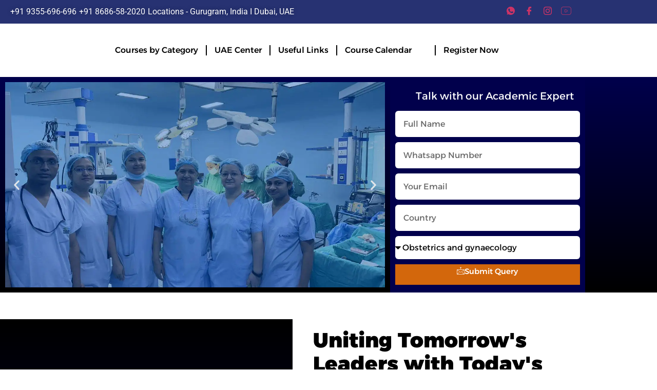

--- FILE ---
content_type: text/html; charset=UTF-8
request_url: https://themedicity.com/
body_size: 42022
content:
<!DOCTYPE html><html lang="en-GB" prefix="og: https://ogp.me/ns#"><head><script data-no-optimize="1">var litespeed_docref=sessionStorage.getItem("litespeed_docref");litespeed_docref&&(Object.defineProperty(document,"referrer",{get:function(){return litespeed_docref}}),sessionStorage.removeItem("litespeed_docref"));</script> <meta charset="UTF-8" /><meta name="viewport" content="width=device-width, initial-scale=1" /><link rel="profile" href="http://gmpg.org/xfn/11" /><link rel="pingback" href="https://themedicity.com/xmlrpc.php" />
 <script data-cfasync="false" data-pagespeed-no-defer>var gtm4wp_datalayer_name = "dataLayer";
	var dataLayer = dataLayer || [];</script>  <script id="google_gtagjs-js-consent-mode-data-layer" type="litespeed/javascript">window.dataLayer=window.dataLayer||[];function gtag(){dataLayer.push(arguments)}
gtag('consent','default',{"ad_personalization":"denied","ad_storage":"denied","ad_user_data":"denied","analytics_storage":"denied","functionality_storage":"denied","security_storage":"denied","personalization_storage":"denied","region":["AT","BE","BG","CH","CY","CZ","DE","DK","EE","ES","FI","FR","GB","GR","HR","HU","IE","IS","IT","LI","LT","LU","LV","MT","NL","NO","PL","PT","RO","SE","SI","SK"],"wait_for_update":500});window._googlesitekitConsentCategoryMap={"statistics":["analytics_storage"],"marketing":["ad_storage","ad_user_data","ad_personalization"],"functional":["functionality_storage","security_storage"],"preferences":["personalization_storage"]};window._googlesitekitConsents={"ad_personalization":"denied","ad_storage":"denied","ad_user_data":"denied","analytics_storage":"denied","functionality_storage":"denied","security_storage":"denied","personalization_storage":"denied","region":["AT","BE","BG","CH","CY","CZ","DE","DK","EE","ES","FI","FR","GB","GR","HR","HU","IE","IS","IT","LI","LT","LU","LV","MT","NL","NO","PL","PT","RO","SE","SI","SK"],"wait_for_update":500}</script> <title>The Medicity- Advance Laparoscopic Training Centres in India</title><meta name="description" content="Medicity Research Institute, provides state-of-the-art facilities, experienced faculty, hands-on Laparoscopic training in India , and a comprehensive curriculum designed to meet industry standards."/><meta name="robots" content="follow, index, max-snippet:-1, max-video-preview:-1, max-image-preview:large"/><link rel="canonical" href="http://The%20Medicity" /><meta property="og:locale" content="en_GB" /><meta property="og:type" content="website" /><meta property="og:title" content="The Medicity- Advance Laparoscopic Training Centres in India" /><meta property="og:description" content="Medicity Research Institute, provides state-of-the-art facilities, experienced faculty, hands-on Laparoscopic training in India , and a comprehensive curriculum designed to meet industry standards." /><meta property="og:url" content="http://The%20Medicity" /><meta property="og:site_name" content="The Medicity" /><meta property="og:updated_time" content="2025-12-01T16:41:58+05:30" /><meta property="og:image" content="https://themedicity.com/wp-admin/admin-ajax.php?action=rank_math_overlay_thumb&id=26043&type=play&hash=d8da01675281c99fa16f8b5ded5df3ed" /><meta property="og:image:secure_url" content="https://themedicity.com/wp-admin/admin-ajax.php?action=rank_math_overlay_thumb&id=26043&type=play&hash=d8da01675281c99fa16f8b5ded5df3ed" /><meta property="og:image:width" content="1600" /><meta property="og:image:height" content="1200" /><meta property="og:image:alt" content="The Medicity" /><meta property="og:image:type" content="image/jpeg" /><meta property="article:published_time" content="2023-04-16T04:28:10+05:30" /><meta property="article:modified_time" content="2025-12-01T16:41:58+05:30" /><meta property="og:video" content="https://www.youtube.com/embed/a9fAgtxKCOY" /><meta property="video:duration" content="3080" /><meta property="og:video" content="https://www.youtube.com/embed/8fkKjfx-tzk" /><meta property="video:duration" content="333" /><meta name="twitter:card" content="summary_large_image" /><meta name="twitter:title" content="The Medicity- Advance Laparoscopic Training Centres in India" /><meta name="twitter:description" content="Medicity Research Institute, provides state-of-the-art facilities, experienced faculty, hands-on Laparoscopic training in India , and a comprehensive curriculum designed to meet industry standards." /><meta name="twitter:image" content="https://themedicity.com/wp-admin/admin-ajax.php?action=rank_math_overlay_thumb&id=26043&type=play&hash=d8da01675281c99fa16f8b5ded5df3ed" /><meta name="twitter:label1" content="Written by" /><meta name="twitter:data1" content="The Medicity" /><meta name="twitter:label2" content="Time to read" /><meta name="twitter:data2" content="4 minutes" /> <script type="application/ld+json" class="rank-math-schema">{"@context":"https://schema.org","@graph":[{"@type":["Organization","Person"],"@id":"https://themedicity.com/#person","name":"The Medicity","url":"https://themedicity.com"},{"@type":"WebSite","@id":"https://themedicity.com/#website","url":"https://themedicity.com","name":"The Medicity","publisher":{"@id":"https://themedicity.com/#person"},"inLanguage":"en-GB","potentialAction":{"@type":"SearchAction","target":"https://themedicity.com/?s={search_term_string}","query-input":"required name=search_term_string"}},{"@type":"ImageObject","@id":"https://themedicity.com/wp-content/uploads/2024/03/istockphoto-526124810-1024x1024-1-1.jpg","url":"https://themedicity.com/wp-content/uploads/2024/03/istockphoto-526124810-1024x1024-1-1.jpg","width":"200","height":"200","inLanguage":"en-GB"},{"@type":"WebPage","@id":"http://The%20Medicity#webpage","url":"http://The%20Medicity","name":"The Medicity- Advance Laparoscopic Training Centres in India","datePublished":"2023-04-16T04:28:10+05:30","dateModified":"2025-12-01T16:41:58+05:30","about":{"@id":"https://themedicity.com/#person"},"isPartOf":{"@id":"https://themedicity.com/#website"},"primaryImageOfPage":{"@id":"https://themedicity.com/wp-content/uploads/2024/03/istockphoto-526124810-1024x1024-1-1.jpg"},"inLanguage":"en-GB"},{"@type":"Person","@id":"https://themedicity.com/author/themedicity1gmailcom/","name":"The Medicity","url":"https://themedicity.com/author/themedicity1gmailcom/","image":{"@type":"ImageObject","@id":"https://themedicity.com/wp-content/litespeed/avatar/94705fab19dd770b6fb166549e527454.jpg?ver=1769009699","url":"https://themedicity.com/wp-content/litespeed/avatar/94705fab19dd770b6fb166549e527454.jpg?ver=1769009699","caption":"The Medicity","inLanguage":"en-GB"},"sameAs":["https://themedicity.com/"]},{"headline":"The Medicity- Advance Laparoscopic Training Centres in India","description":"Medicity Research Institute, provides state-of-the-art facilities, experienced faculty, hands-on Laparoscopic training in India , and a comprehensive curriculum designed to meet industry standards.","datePublished":"2023-04-16T04:28:10+05:30","dateModified":"2025-12-01T16:41:58+05:30","image":{"@id":"https://themedicity.com/wp-content/uploads/2024/03/istockphoto-526124810-1024x1024-1-1.jpg"},"author":{"@id":"https://themedicity.com/author/themedicity1gmailcom/","name":"The Medicity"},"@type":"Article","name":"The Medicity- Advance Laparoscopic Training Centres in India","@id":"http://The%20Medicity#schema-103564","isPartOf":{"@id":"http://The%20Medicity#webpage"},"publisher":{"@id":"https://themedicity.com/#person"},"inLanguage":"en-GB","mainEntityOfPage":{"@id":"http://The%20Medicity#webpage"}},{"@type":"VideoObject","name":"Best technique to do Minimally invasive (laparoscopic) cholecystectomy Lecture By Prof. AK Kriplani","description":"Medicity Research Institute, provides state-of-the-art facilities, experienced faculty, hands-on Laparoscopic training in India , and a comprehensive curriculum designed to meet industry standards.","uploadDate":"2023-02-10T22:27:17-08:00","thumbnailUrl":"https://themedicity.com/wp-content/uploads/2024/01/best-technique-to-do-minimally-i-1.jpg","embedUrl":"https://www.youtube.com/embed/a9fAgtxKCOY","duration":"PT51M20S","width":"1280","height":"720","isFamilyFriendly":"1","@id":"http://The%20Medicity#schema-103565","isPartOf":{"@id":"http://The%20Medicity#webpage"},"publisher":{"@id":"https://themedicity.com/#person"},"inLanguage":"en-GB","mainEntityOfPage":{"@id":"http://The%20Medicity#webpage"}},{"@type":"VideoObject","name":"Dr. Meng Huycheng- Laparoscopic Training","description":"I am delighted to share my incredibly positive experience with the laparoscopic training program at The Medicity. From the moment I stepped into the training...","uploadDate":"2023-07-24T13:27:09-07:00","thumbnailUrl":"https://themedicity.com/wp-content/uploads/2024/01/dr-meng-huycheng-laparoscopic-tr.jpg","embedUrl":"https://www.youtube.com/embed/8fkKjfx-tzk","duration":"PT5M33S","width":"1280","height":"720","isFamilyFriendly":"1","@id":"http://The%20Medicity#schema-103566","isPartOf":{"@id":"http://The%20Medicity#webpage"},"publisher":{"@id":"https://themedicity.com/#person"},"inLanguage":"en-GB","mainEntityOfPage":{"@id":"http://The%20Medicity#webpage"}}]}</script> <link rel='dns-prefetch' href='//www.googletagmanager.com' /><link rel="alternate" type="application/rss+xml" title="The Medicity &raquo; Feed" href="https://themedicity.com/feed/" /><link rel="alternate" type="application/rss+xml" title="The Medicity &raquo; Comments Feed" href="https://themedicity.com/comments/feed/" />
 <script src="//www.googletagmanager.com/gtag/js?id=G-CE6DE84LV5"  data-cfasync="false" data-wpfc-render="false" async></script> <script data-cfasync="false" data-wpfc-render="false">var mi_version = '9.11.1';
				var mi_track_user = true;
				var mi_no_track_reason = '';
								var MonsterInsightsDefaultLocations = {"page_location":"https:\/\/themedicity.com\/"};
								if ( typeof MonsterInsightsPrivacyGuardFilter === 'function' ) {
					var MonsterInsightsLocations = (typeof MonsterInsightsExcludeQuery === 'object') ? MonsterInsightsPrivacyGuardFilter( MonsterInsightsExcludeQuery ) : MonsterInsightsPrivacyGuardFilter( MonsterInsightsDefaultLocations );
				} else {
					var MonsterInsightsLocations = (typeof MonsterInsightsExcludeQuery === 'object') ? MonsterInsightsExcludeQuery : MonsterInsightsDefaultLocations;
				}

								var disableStrs = [
										'ga-disable-G-CE6DE84LV5',
									];

				/* Function to detect opted out users */
				function __gtagTrackerIsOptedOut() {
					for (var index = 0; index < disableStrs.length; index++) {
						if (document.cookie.indexOf(disableStrs[index] + '=true') > -1) {
							return true;
						}
					}

					return false;
				}

				/* Disable tracking if the opt-out cookie exists. */
				if (__gtagTrackerIsOptedOut()) {
					for (var index = 0; index < disableStrs.length; index++) {
						window[disableStrs[index]] = true;
					}
				}

				/* Opt-out function */
				function __gtagTrackerOptout() {
					for (var index = 0; index < disableStrs.length; index++) {
						document.cookie = disableStrs[index] + '=true; expires=Thu, 31 Dec 2099 23:59:59 UTC; path=/';
						window[disableStrs[index]] = true;
					}
				}

				if ('undefined' === typeof gaOptout) {
					function gaOptout() {
						__gtagTrackerOptout();
					}
				}
								window.dataLayer = window.dataLayer || [];

				window.MonsterInsightsDualTracker = {
					helpers: {},
					trackers: {},
				};
				if (mi_track_user) {
					function __gtagDataLayer() {
						dataLayer.push(arguments);
					}

					function __gtagTracker(type, name, parameters) {
						if (!parameters) {
							parameters = {};
						}

						if (parameters.send_to) {
							__gtagDataLayer.apply(null, arguments);
							return;
						}

						if (type === 'event') {
														parameters.send_to = monsterinsights_frontend.v4_id;
							var hookName = name;
							if (typeof parameters['event_category'] !== 'undefined') {
								hookName = parameters['event_category'] + ':' + name;
							}

							if (typeof MonsterInsightsDualTracker.trackers[hookName] !== 'undefined') {
								MonsterInsightsDualTracker.trackers[hookName](parameters);
							} else {
								__gtagDataLayer('event', name, parameters);
							}
							
						} else {
							__gtagDataLayer.apply(null, arguments);
						}
					}

					__gtagTracker('js', new Date());
					__gtagTracker('set', {
						'developer_id.dZGIzZG': true,
											});
					if ( MonsterInsightsLocations.page_location ) {
						__gtagTracker('set', MonsterInsightsLocations);
					}
										__gtagTracker('config', 'G-CE6DE84LV5', {"forceSSL":"true","link_attribution":"true"} );
										window.gtag = __gtagTracker;										(function () {
						/* https://developers.google.com/analytics/devguides/collection/analyticsjs/ */
						/* ga and __gaTracker compatibility shim. */
						var noopfn = function () {
							return null;
						};
						var newtracker = function () {
							return new Tracker();
						};
						var Tracker = function () {
							return null;
						};
						var p = Tracker.prototype;
						p.get = noopfn;
						p.set = noopfn;
						p.send = function () {
							var args = Array.prototype.slice.call(arguments);
							args.unshift('send');
							__gaTracker.apply(null, args);
						};
						var __gaTracker = function () {
							var len = arguments.length;
							if (len === 0) {
								return;
							}
							var f = arguments[len - 1];
							if (typeof f !== 'object' || f === null || typeof f.hitCallback !== 'function') {
								if ('send' === arguments[0]) {
									var hitConverted, hitObject = false, action;
									if ('event' === arguments[1]) {
										if ('undefined' !== typeof arguments[3]) {
											hitObject = {
												'eventAction': arguments[3],
												'eventCategory': arguments[2],
												'eventLabel': arguments[4],
												'value': arguments[5] ? arguments[5] : 1,
											}
										}
									}
									if ('pageview' === arguments[1]) {
										if ('undefined' !== typeof arguments[2]) {
											hitObject = {
												'eventAction': 'page_view',
												'page_path': arguments[2],
											}
										}
									}
									if (typeof arguments[2] === 'object') {
										hitObject = arguments[2];
									}
									if (typeof arguments[5] === 'object') {
										Object.assign(hitObject, arguments[5]);
									}
									if ('undefined' !== typeof arguments[1].hitType) {
										hitObject = arguments[1];
										if ('pageview' === hitObject.hitType) {
											hitObject.eventAction = 'page_view';
										}
									}
									if (hitObject) {
										action = 'timing' === arguments[1].hitType ? 'timing_complete' : hitObject.eventAction;
										hitConverted = mapArgs(hitObject);
										__gtagTracker('event', action, hitConverted);
									}
								}
								return;
							}

							function mapArgs(args) {
								var arg, hit = {};
								var gaMap = {
									'eventCategory': 'event_category',
									'eventAction': 'event_action',
									'eventLabel': 'event_label',
									'eventValue': 'event_value',
									'nonInteraction': 'non_interaction',
									'timingCategory': 'event_category',
									'timingVar': 'name',
									'timingValue': 'value',
									'timingLabel': 'event_label',
									'page': 'page_path',
									'location': 'page_location',
									'title': 'page_title',
									'referrer' : 'page_referrer',
								};
								for (arg in args) {
																		if (!(!args.hasOwnProperty(arg) || !gaMap.hasOwnProperty(arg))) {
										hit[gaMap[arg]] = args[arg];
									} else {
										hit[arg] = args[arg];
									}
								}
								return hit;
							}

							try {
								f.hitCallback();
							} catch (ex) {
							}
						};
						__gaTracker.create = newtracker;
						__gaTracker.getByName = newtracker;
						__gaTracker.getAll = function () {
							return [];
						};
						__gaTracker.remove = noopfn;
						__gaTracker.loaded = true;
						window['__gaTracker'] = __gaTracker;
					})();
									} else {
										console.log("");
					(function () {
						function __gtagTracker() {
							return null;
						}

						window['__gtagTracker'] = __gtagTracker;
						window['gtag'] = __gtagTracker;
					})();
									}</script>  <script type="litespeed/javascript">window._wpemojiSettings={"baseUrl":"https:\/\/s.w.org\/images\/core\/emoji\/16.0.1\/72x72\/","ext":".png","svgUrl":"https:\/\/s.w.org\/images\/core\/emoji\/16.0.1\/svg\/","svgExt":".svg","source":{"concatemoji":"https:\/\/themedicity.com\/wp-includes\/js\/wp-emoji-release.min.js"}};
/*! This file is auto-generated */
!function(s,n){var o,i,e;function c(e){try{var t={supportTests:e,timestamp:(new Date).valueOf()};sessionStorage.setItem(o,JSON.stringify(t))}catch(e){}}function p(e,t,n){e.clearRect(0,0,e.canvas.width,e.canvas.height),e.fillText(t,0,0);var t=new Uint32Array(e.getImageData(0,0,e.canvas.width,e.canvas.height).data),a=(e.clearRect(0,0,e.canvas.width,e.canvas.height),e.fillText(n,0,0),new Uint32Array(e.getImageData(0,0,e.canvas.width,e.canvas.height).data));return t.every(function(e,t){return e===a[t]})}function u(e,t){e.clearRect(0,0,e.canvas.width,e.canvas.height),e.fillText(t,0,0);for(var n=e.getImageData(16,16,1,1),a=0;a<n.data.length;a++)if(0!==n.data[a])return!1;return!0}function f(e,t,n,a){switch(t){case"flag":return n(e,"\ud83c\udff3\ufe0f\u200d\u26a7\ufe0f","\ud83c\udff3\ufe0f\u200b\u26a7\ufe0f")?!1:!n(e,"\ud83c\udde8\ud83c\uddf6","\ud83c\udde8\u200b\ud83c\uddf6")&&!n(e,"\ud83c\udff4\udb40\udc67\udb40\udc62\udb40\udc65\udb40\udc6e\udb40\udc67\udb40\udc7f","\ud83c\udff4\u200b\udb40\udc67\u200b\udb40\udc62\u200b\udb40\udc65\u200b\udb40\udc6e\u200b\udb40\udc67\u200b\udb40\udc7f");case"emoji":return!a(e,"\ud83e\udedf")}return!1}function g(e,t,n,a){var r="undefined"!=typeof WorkerGlobalScope&&self instanceof WorkerGlobalScope?new OffscreenCanvas(300,150):s.createElement("canvas"),o=r.getContext("2d",{willReadFrequently:!0}),i=(o.textBaseline="top",o.font="600 32px Arial",{});return e.forEach(function(e){i[e]=t(o,e,n,a)}),i}function t(e){var t=s.createElement("script");t.src=e,t.defer=!0,s.head.appendChild(t)}"undefined"!=typeof Promise&&(o="wpEmojiSettingsSupports",i=["flag","emoji"],n.supports={everything:!0,everythingExceptFlag:!0},e=new Promise(function(e){s.addEventListener("DOMContentLiteSpeedLoaded",e,{once:!0})}),new Promise(function(t){var n=function(){try{var e=JSON.parse(sessionStorage.getItem(o));if("object"==typeof e&&"number"==typeof e.timestamp&&(new Date).valueOf()<e.timestamp+604800&&"object"==typeof e.supportTests)return e.supportTests}catch(e){}return null}();if(!n){if("undefined"!=typeof Worker&&"undefined"!=typeof OffscreenCanvas&&"undefined"!=typeof URL&&URL.createObjectURL&&"undefined"!=typeof Blob)try{var e="postMessage("+g.toString()+"("+[JSON.stringify(i),f.toString(),p.toString(),u.toString()].join(",")+"));",a=new Blob([e],{type:"text/javascript"}),r=new Worker(URL.createObjectURL(a),{name:"wpTestEmojiSupports"});return void(r.onmessage=function(e){c(n=e.data),r.terminate(),t(n)})}catch(e){}c(n=g(i,f,p,u))}t(n)}).then(function(e){for(var t in e)n.supports[t]=e[t],n.supports.everything=n.supports.everything&&n.supports[t],"flag"!==t&&(n.supports.everythingExceptFlag=n.supports.everythingExceptFlag&&n.supports[t]);n.supports.everythingExceptFlag=n.supports.everythingExceptFlag&&!n.supports.flag,n.DOMReady=!1,n.readyCallback=function(){n.DOMReady=!0}}).then(function(){return e}).then(function(){var e;n.supports.everything||(n.readyCallback(),(e=n.source||{}).concatemoji?t(e.concatemoji):e.wpemoji&&e.twemoji&&(t(e.twemoji),t(e.wpemoji)))}))}((window,document),window._wpemojiSettings)</script> <link data-optimized="2" rel="stylesheet" href="https://themedicity.com/wp-content/litespeed/css/8971e32357837c4d648bb52a64eac175.css?ver=f3a88" /> <script type="litespeed/javascript" data-src="https://themedicity.com/wp-includes/js/jquery/jquery.min.js" id="jquery-core-js"></script> <script id="jquery-js-after" type="litespeed/javascript">!function($){"use strict";$(document).ready(function(){$(this).scrollTop()>100&&$(".hfe-scroll-to-top-wrap").removeClass("hfe-scroll-to-top-hide"),$(window).scroll(function(){$(this).scrollTop()<100?$(".hfe-scroll-to-top-wrap").fadeOut(300):$(".hfe-scroll-to-top-wrap").fadeIn(300)}),$(".hfe-scroll-to-top-wrap").on("click",function(){$("html, body").animate({scrollTop:0},300);return!1})})}(jQuery);!function($){'use strict';$(document).ready(function(){var bar=$('.hfe-reading-progress-bar');if(!bar.length)return;$(window).on('scroll',function(){var s=$(window).scrollTop(),d=$(document).height()-$(window).height(),p=d?s/d*100:0;bar.css('width',p+'%')})})}(jQuery)</script> <script type="litespeed/javascript" data-src="https://themedicity.com/wp-content/plugins/google-analytics-for-wordpress/assets/js/frontend-gtag.min.js" id="monsterinsights-frontend-script-js" data-wp-strategy="async"></script> <script data-cfasync="false" data-wpfc-render="false" id='monsterinsights-frontend-script-js-extra'>var monsterinsights_frontend = {"js_events_tracking":"true","download_extensions":"doc,pdf,ppt,zip,xls,docx,pptx,xlsx","inbound_paths":"[{\"path\":\"\\\/go\\\/\",\"label\":\"affiliate\"},{\"path\":\"\\\/recommend\\\/\",\"label\":\"affiliate\"}]","home_url":"https:\/\/themedicity.com","hash_tracking":"false","v4_id":"G-CE6DE84LV5"};</script> 
 <script type="litespeed/javascript" data-src="https://www.googletagmanager.com/gtag/js?id=GT-NCT7PNM" id="google_gtagjs-js"></script> <script id="google_gtagjs-js-after" type="litespeed/javascript">window.dataLayer=window.dataLayer||[];function gtag(){dataLayer.push(arguments)}
gtag("set","linker",{"domains":["themedicity.com"]});gtag("js",new Date());gtag("set","developer_id.dZTNiMT",!0);gtag("config","GT-NCT7PNM")</script> <link rel="https://api.w.org/" href="https://themedicity.com/wp-json/" /><link rel="alternate" title="JSON" type="application/json" href="https://themedicity.com/wp-json/wp/v2/pages/19" /><link rel="EditURI" type="application/rsd+xml" title="RSD" href="https://themedicity.com/xmlrpc.php?rsd" /><meta name="generator" content="WordPress 6.8.3" /><link rel='shortlink' href='https://themedicity.com/' /><link rel="alternate" title="oEmbed (JSON)" type="application/json+oembed" href="https://themedicity.com/wp-json/oembed/1.0/embed?url=https%3A%2F%2Fthemedicity.com%2F" /><link rel="alternate" title="oEmbed (XML)" type="text/xml+oembed" href="https://themedicity.com/wp-json/oembed/1.0/embed?url=https%3A%2F%2Fthemedicity.com%2F&#038;format=xml" /><meta name="generator" content="Site Kit by Google 1.170.0" />
 <script type="litespeed/javascript">(function(w,d,s,l,i){w[l]=w[l]||[];w[l].push({'gtm.start':new Date().getTime(),event:'gtm.js'});var f=d.getElementsByTagName(s)[0],j=d.createElement(s),dl=l!='dataLayer'?'&l='+l:'';j.async=!0;j.src='https://www.googletagmanager.com/gtm.js?id='+i+dl;f.parentNode.insertBefore(j,f)})(window,document,'script','dataLayer','GTM-WHHDMBT')</script>  <script type="litespeed/javascript">function gtag_report_conversion(url){var callback=function(){if(typeof(url)!='undefined'){window.location=url}};gtag('event','conversion',{'send_to':'AW-11306696485/pGVGCJzxy7gZEKX-uY8q','event_callback':callback});return!1}</script>  <script type="litespeed/javascript" data-src="https://www.googletagmanager.com/gtag/js?id=AW-10835534032"></script> <script type="litespeed/javascript">window.dataLayer=window.dataLayer||[];function gtag(){dataLayer.push(arguments)}
gtag('js',new Date());gtag('config','AW-10835534032')</script> 
 <script type="litespeed/javascript">fbq('track','Lead')</script> 
 <script type="litespeed/javascript" data-src="https://cdn-in.pagesense.io/js/60034626889/5eff2d3c2ff745ac978d8d3652b1aafd.js"></script> 
 <script type="litespeed/javascript" data-src="https://salesmax.ai/formdata/js/index.js"></script> <script type="litespeed/javascript">window.salesmaxDataLayer=window.salesmaxDataLayer||[];function salesmax(){window.salesmaxDataLayer.push(arguments)}
salesmax('form-id','fec1c6f');salesmax('account','eyJ0eXAiOiJKV1QiLCJhbGciOiJIUzI1NiJ9.eyJqdGkiOiIwNWNkYjFkYy0xZGNkLTRhYzctYjM4NS1hZjU0ZDUzYzgzZGMiLCJzdWIiOiI0ZmRhYmFhOS1hN2VhLTQzOTktOTAyMi00N2NlOTUwZWQ3NzEiLCJpYXQiOjE3NDk0NTE1MjF9.LRhrDn2EFiB_yWFyjYEt2E-MniPQxmCXi3KJLYHMlJ8')</script> <meta name="description" content="The Medicity is the Best hands-on Laparoscopic Training Centre in India, offering an advanced training center for medical aspirants. It focuses on delivering extensive education in laparoscopic Training."> <script data-cfasync="false" data-pagespeed-no-defer>var dataLayer_content = {"pagePostType":"frontpage","pagePostType2":"single-page","pagePostAuthor":"The Medicity"};
	dataLayer.push( dataLayer_content );</script> <script data-cfasync="false" data-pagespeed-no-defer>(function(w,d,s,l,i){w[l]=w[l]||[];w[l].push({'gtm.start':
new Date().getTime(),event:'gtm.js'});var f=d.getElementsByTagName(s)[0],
j=d.createElement(s),dl=l!='dataLayer'?'&l='+l:'';j.async=true;j.src=
'//www.googletagmanager.com/gtm.js?id='+i+dl;f.parentNode.insertBefore(j,f);
})(window,document,'script','dataLayer','GTM-PMHCCTN2');</script>  <script type="litespeed/javascript">document.documentElement.className=document.documentElement.className.replace('no-js','js')</script> <meta name="generator" content="Elementor 3.34.2; features: additional_custom_breakpoints; settings: css_print_method-internal, google_font-enabled, font_display-swap"><link rel="icon" href="https://themedicity.com/wp-content/uploads/2024/06/cropped-Untitled-design-8-1-32x32.png" sizes="32x32" /><link rel="icon" href="https://themedicity.com/wp-content/uploads/2024/06/cropped-Untitled-design-8-1-192x192.png" sizes="192x192" /><link rel="apple-touch-icon" href="https://themedicity.com/wp-content/uploads/2024/06/cropped-Untitled-design-8-1-180x180.png" /><meta name="msapplication-TileImage" content="https://themedicity.com/wp-content/uploads/2024/06/cropped-Untitled-design-8-1-270x270.png" /></head><body class="home wp-singular page-template-default page page-id-19 wp-embed-responsive wp-theme-hello-elementor theme--hello-elementor ehf-header ehf-footer ehf-template-hello-elementor ehf-stylesheet-hello-elementor hello-elementor-default elementor-default elementor-template-full-width elementor-kit-4440 elementor-page elementor-page-19"><noscript><iframe data-src="https://www.googletagmanager.com/ns.html?id=GTM-PMHCCTN2" height="0" width="0" style="display:none;visibility:hidden" aria-hidden="true" src="[data-uri]" class="lazyload" data-load-mode="1"></iframe></noscript><div id="page" class="hfeed site"><header id="masthead" itemscope="itemscope" itemtype="https://schema.org/WPHeader"><p class="main-title bhf-hidden" itemprop="headline"><a href="https://themedicity.com" title="The Medicity" rel="home">The Medicity</a></p><div data-elementor-type="wp-post" data-elementor-id="32" class="elementor elementor-32" data-elementor-post-type="elementor-hf"><section class="elementor-section elementor-top-section elementor-element elementor-element-6ce77855 elementor-section-full_width elementor-section-height-default elementor-section-height-default" data-id="6ce77855" data-element_type="section" data-settings="{&quot;background_background&quot;:&quot;classic&quot;}"><div class="elementor-container elementor-column-gap-default"><div class="elementor-column elementor-col-100 elementor-top-column elementor-element elementor-element-2bfbfb35" data-id="2bfbfb35" data-element_type="column"><div class="elementor-widget-wrap elementor-element-populated"><section class="elementor-section elementor-inner-section elementor-element elementor-element-36515566 elementor-section-content-middle elementor-section-boxed elementor-section-height-default elementor-section-height-default" data-id="36515566" data-element_type="section" data-settings="{&quot;background_background&quot;:&quot;classic&quot;}"><div class="elementor-container elementor-column-gap-default"><div class="elementor-column elementor-col-50 elementor-inner-column elementor-element elementor-element-a476d1b" data-id="a476d1b" data-element_type="column"><div class="elementor-widget-wrap elementor-element-populated"><div class="elementor-element elementor-element-5952bf57 elementor-icon-list--layout-inline elementor-mobile-align-center elementor-widget__width-initial elementor-list-item-link-full_width elementor-widget elementor-widget-icon-list" data-id="5952bf57" data-element_type="widget" data-widget_type="icon-list.default"><div class="elementor-widget-container"><ul class="elementor-icon-list-items elementor-inline-items"><li class="elementor-icon-list-item elementor-inline-item">
<a href="tel:+919355696696"><span class="elementor-icon-list-icon">
</span>
<span class="elementor-icon-list-text">+91 9355-696-696</span>
</a></li><li class="elementor-icon-list-item elementor-inline-item">
<a href="https://wa.me/8686582020"><span class="elementor-icon-list-icon">
</span>
<span class="elementor-icon-list-text">+91 8686-58-2020</span>
</a></li><li class="elementor-icon-list-item elementor-inline-item">
<span class="elementor-icon-list-icon">
</span>
<span class="elementor-icon-list-text">Locations - Gurugram, India I Dubai, UAE</span></li></ul></div></div></div></div><div class="elementor-column elementor-col-50 elementor-inner-column elementor-element elementor-element-340ff41d elementor-hidden-tablet elementor-hidden-mobile" data-id="340ff41d" data-element_type="column"><div class="elementor-widget-wrap elementor-element-populated"><div class="elementor-element elementor-element-3369f795 elementor-widget elementor-widget-elementskit-social-media" data-id="3369f795" data-element_type="widget" data-widget_type="elementskit-social-media.default"><div class="elementor-widget-container"><div class="ekit-wid-con" ><ul class="ekit_social_media"><li class="elementor-repeater-item-5eb0945">
<a
href="https://wa.me/8686582020" target="_blank" aria-label="Whats&#039;app " class="1" >
<i aria-hidden="true" class="icon icon-whatsapp-1"></i>
</a></li><li class="elementor-repeater-item-c6367ba">
<a
href="https://www.facebook.com/themedicityofficial" target="_blank" aria-label="Facebook" class="facebook" >
<i aria-hidden="true" class="icon icon-facebook"></i>
</a></li><li class="elementor-repeater-item-e2aa959">
<a
href="https://www.instagram.com/themedicityofficial/" target="_blank" aria-label="Instagram" class="1" >
<i aria-hidden="true" class="icon icon-instagram-1"></i>
</a></li><li class="elementor-repeater-item-ff4184c">
<a
href="https://www.youtube.com/@themedicity" aria-label="Youtube" class="feed" >
<i aria-hidden="true" class="icon icon-youtube-feed"></i>
</a></li></ul></div></div></div></div></div></div></section></div></div></div></section><section class="elementor-section elementor-top-section elementor-element elementor-element-7c1d591 elementor-hidden-mobile elementor-section-boxed elementor-section-height-default elementor-section-height-default" data-id="7c1d591" data-element_type="section" data-settings="{&quot;background_background&quot;:&quot;classic&quot;}"><div class="elementor-container elementor-column-gap-default"><div class="elementor-column elementor-col-33 elementor-top-column elementor-element elementor-element-d83000e" data-id="d83000e" data-element_type="column"><div class="elementor-widget-wrap elementor-element-populated"><div class="elementor-element elementor-element-26486bc elementor-widget__width-initial elementor-widget-tablet__width-initial elementor-widget elementor-widget-image" data-id="26486bc" data-element_type="widget" data-widget_type="image.default"><div class="elementor-widget-container">
<a href="https://themedicity.com/">
<img data-src="https://themedicity.com/wp-content/uploads/2023/04/Untitled-design-50.png.webp" title="Untitled design (50)" alt="Untitled design (50)" src="[data-uri]" class="lazyload" style="--smush-placeholder-width: 2000px; --smush-placeholder-aspect-ratio: 2000/400;" />								</a></div></div></div></div><div class="elementor-column elementor-col-66 elementor-top-column elementor-element elementor-element-50cec5b" data-id="50cec5b" data-element_type="column"><div class="elementor-widget-wrap elementor-element-populated"><div class="elementor-element elementor-element-6a143f1 elementor-widget__width-initial elementor-widget-tablet__width-initial elementor-nav-menu--dropdown-tablet elementor-nav-menu__text-align-aside elementor-nav-menu--toggle elementor-nav-menu--burger elementor-widget elementor-widget-nav-menu" data-id="6a143f1" data-element_type="widget" data-settings="{&quot;layout&quot;:&quot;horizontal&quot;,&quot;submenu_icon&quot;:{&quot;value&quot;:&quot;&lt;i class=\&quot;fas fa-caret-down\&quot; aria-hidden=\&quot;true\&quot;&gt;&lt;\/i&gt;&quot;,&quot;library&quot;:&quot;fa-solid&quot;},&quot;toggle&quot;:&quot;burger&quot;}" data-widget_type="nav-menu.default"><div class="elementor-widget-container"><nav aria-label="Menu" class="elementor-nav-menu--main elementor-nav-menu__container elementor-nav-menu--layout-horizontal e--pointer-underline e--animation-slide"><ul id="menu-1-6a143f1" class="elementor-nav-menu"><li class="menu-item menu-item-type-custom menu-item-object-custom menu-item-has-children menu-item-93"><a href="#" class="elementor-item elementor-item-anchor">Courses by Category</a><ul class="sub-menu elementor-nav-menu--dropdown"><li class="menu-item menu-item-type-custom menu-item-object-custom menu-item-has-children menu-item-4292"><a href="#" class="elementor-sub-item elementor-item-anchor">Gynaecology and Obstetrics</a><ul class="sub-menu elementor-nav-menu--dropdown"><li class="menu-item menu-item-type-custom menu-item-object-custom menu-item-12970"><a href="https://themedicity.com/minimal-access-surgery-training-for-gynaecologists/" class="elementor-sub-item">Fellowship &#038; Diploma in Minimally Access Surgery</a></li><li class="menu-item menu-item-type-custom menu-item-object-custom menu-item-24455"><a href="https://themedicity.com/laparoscopic-surgery-training/" class="elementor-sub-item">Master&#8217;s in Minimal Access Surgery</a></li><li class="menu-item menu-item-type-custom menu-item-object-custom menu-item-26384"><a href="https://themedicity.com/fellowship-in-gynecology-and-obstetrics/" class="elementor-sub-item">Fellowship in Obstetrics and Gynecology</a></li><li class="menu-item menu-item-type-post_type menu-item-object-page menu-item-631"><a href="https://themedicity.com/hysteroscopy-training/" class="elementor-sub-item">Hysteroscopy Training</a></li><li class="menu-item menu-item-type-post_type menu-item-object-page menu-item-562"><a href="https://themedicity.com/fellowship-in-ivf-and-reproductive/" class="elementor-sub-item">IVF Training</a></li></ul></li><li class="menu-item menu-item-type-custom menu-item-object-custom menu-item-has-children menu-item-7240"><a href="#" class="elementor-sub-item elementor-item-anchor">General Surgeon</a><ul class="sub-menu elementor-nav-menu--dropdown"><li class="menu-item menu-item-type-post_type menu-item-object-page menu-item-539"><a href="https://themedicity.com/laparoscopic-training-general-surgeons/" class="elementor-sub-item">Fellowship &#038; Diploma in Minimally Access Surgery</a></li><li class="menu-item menu-item-type-custom menu-item-object-custom menu-item-24439"><a href="https://themedicity.com/master-of-minimal-access-surgery" class="elementor-sub-item">Master&#8217;s in Minimal Access Surgery</a></li><li class="menu-item menu-item-type-custom menu-item-object-custom menu-item-22693"><a href="#" class="elementor-sub-item elementor-item-anchor">Colonoscopy Training (3 Days)</a></li><li class="menu-item menu-item-type-custom menu-item-object-custom menu-item-22695"><a href="#" class="elementor-sub-item elementor-item-anchor">Proctology Training (3 Days)</a></li><li class="menu-item menu-item-type-custom menu-item-object-custom menu-item-22696"><a href="#" class="elementor-sub-item elementor-item-anchor">Ultrasound Training (3 Days)</a></li></ul></li><li class="menu-item menu-item-type-custom menu-item-object-custom menu-item-26198"><a href="https://themedicity.com/fellowship-in-minimally-access-surgery/" class="elementor-sub-item">Fellowship in Minimal Access Surgery</a></li><li class="menu-item menu-item-type-custom menu-item-object-custom menu-item-has-children menu-item-31380"><a href="#" class="elementor-sub-item elementor-item-anchor">Cosmetic &#038; Aesthetic Training</a><ul class="sub-menu elementor-nav-menu--dropdown"><li class="menu-item menu-item-type-post_type menu-item-object-page menu-item-13851"><a href="https://themedicity.com/diploma-in-cosmetic-gynaecology/" class="elementor-sub-item">Diploma in Cosmetic Gynaecology</a></li><li class="menu-item menu-item-type-custom menu-item-object-custom menu-item-31384"><a href="https://themedicity.com/diploma-in-cosmetic-medicine/" class="elementor-sub-item">Diploma in Cosmetic Medicine</a></li></ul></li><li class="menu-item menu-item-type-custom menu-item-object-custom menu-item-has-children menu-item-31085"><a href="#" class="elementor-sub-item elementor-item-anchor">Gastroenterologist</a><ul class="sub-menu elementor-nav-menu--dropdown"><li class="menu-item menu-item-type-custom menu-item-object-custom menu-item-7407"><a href="https://themedicity.com/endoscopy-training/" class="elementor-sub-item">GI Endoscopy Training</a></li><li class="menu-item menu-item-type-custom menu-item-object-custom menu-item-31104"><a href="https://themedicity.com/ercp-fellowship/" class="elementor-sub-item">ERCP &#038; EUS Fellowship</a></li></ul></li><li class="menu-item menu-item-type-custom menu-item-object-custom menu-item-has-children menu-item-30904"><a href="#" class="elementor-sub-item elementor-item-anchor">Ultrasound</a><ul class="sub-menu elementor-nav-menu--dropdown"><li class="menu-item menu-item-type-custom menu-item-object-custom menu-item-30910"><a href="https://themedicity.com/ultrasound-in-abdominal/" class="elementor-sub-item">Master&#8217;s in Clinical Ultrasound (Obstetrics and Gynecology) &#8211; MCU (O&#038;G)</a></li><li class="menu-item menu-item-type-custom menu-item-object-custom menu-item-30939"><a href="https://themedicity.com/ultrasound-in-obstetrics-and-gynecology/" class="elementor-sub-item">Master&#8217;s in Clinical Renal and Urinary Tract Ultrasound- (MCU-Renal)</a></li><li class="menu-item menu-item-type-custom menu-item-object-custom menu-item-31005"><a href="https://themedicity.com/ultarsound-handson-training/" class="elementor-sub-item">Master&#8217;s in Clinical Focused Assessment with Sonography in Trauma (FAST)</a></li><li class="menu-item menu-item-type-custom menu-item-object-custom menu-item-31006"><a href="https://themedicity.com/ulrasound-course/" class="elementor-sub-item">Master&#8217;s in Clinical Fundamentals of Lung Ultrasound and POCUS</a></li><li class="menu-item menu-item-type-custom menu-item-object-custom menu-item-31014"><a href="https://themedicity.com/ultrasound-training/" class="elementor-sub-item">Master&#8217;s in Clinical Bladder and Prostate Ultrasound (MCUB)</a></li></ul></li><li class="menu-item menu-item-type-custom menu-item-object-custom menu-item-1233"><a href="https://themedicity.com/minimal-access-surgery/" class="elementor-sub-item">Endo-Urology Training</a></li><li class="menu-item menu-item-type-post_type menu-item-object-page menu-item-12739"><a href="https://themedicity.com/neurosurgery-fellowships/" class="elementor-sub-item">Neurosurgery Fellowships Training</a></li></ul></li><li class="menu-item menu-item-type-custom menu-item-object-custom menu-item-26451"><a href="https://medicity.ae/" class="elementor-item">UAE Center</a></li><li class="menu-item menu-item-type-custom menu-item-object-custom menu-item-has-children menu-item-793"><a href="#" class="elementor-item elementor-item-anchor">Useful Links</a><ul class="sub-menu elementor-nav-menu--dropdown"><li class="menu-item menu-item-type-custom menu-item-object-custom menu-item-has-children menu-item-1323"><a href="#" class="elementor-sub-item elementor-item-anchor">Faculty</a><ul class="sub-menu elementor-nav-menu--dropdown"><li class="menu-item menu-item-type-custom menu-item-object-custom menu-item-has-children menu-item-13781"><a href="#" class="elementor-sub-item elementor-item-anchor">Obstetrics &#038; Gynaecologist</a><ul class="sub-menu elementor-nav-menu--dropdown"><li class="menu-item menu-item-type-post_type menu-item-object-page menu-item-2182"><a href="https://themedicity.com/dr-alka-kriplani/" class="elementor-sub-item">Padma Shri Dr. (Prof.) Alka Kriplani</a></li><li class="menu-item menu-item-type-post_type menu-item-object-page menu-item-2179"><a href="https://themedicity.com/renu-misra/" class="elementor-sub-item">Dr. (Prof.) Renu Misra</a></li><li class="menu-item menu-item-type-custom menu-item-object-custom menu-item-17048"><a href="https://themedicity.com/dr-prof-nirmala-duhan/" class="elementor-sub-item">Dr. (Prof.) Nirmala Duhan</a></li><li class="menu-item menu-item-type-post_type menu-item-object-page menu-item-18104"><a href="https://themedicity.com/dr-prof-rajni-mittal/" class="elementor-sub-item">Dr. (Prof.) Rajni Mittal</a></li><li class="menu-item menu-item-type-post_type menu-item-object-page menu-item-18101"><a href="https://themedicity.com/dr-prof-nutan-agarwal/" class="elementor-sub-item">Dr. (Prof.) Nutan Agarwal</a></li><li class="menu-item menu-item-type-custom menu-item-object-custom menu-item-13780"><a href="https://themedicity.com/dr-prof-jyoti-yadav/" class="elementor-sub-item">Dr. Jyoti Yadav</a></li><li class="menu-item menu-item-type-custom menu-item-object-custom menu-item-31938"><a href="https://themedicity.com/dr-kusum-lata/" class="elementor-sub-item">Dr. Kusum Lata</a></li><li class="menu-item menu-item-type-post_type menu-item-object-page menu-item-18102"><a href="https://themedicity.com/dr-prof-amita-naithani/" class="elementor-sub-item">Dr. Amita Naithani</a></li><li class="menu-item menu-item-type-post_type menu-item-object-page menu-item-18103"><a href="https://themedicity.com/dr-prof-rupinder-sekhon/" class="elementor-sub-item">Dr. (Prof.) Rupinder Sekhon</a></li><li class="menu-item menu-item-type-post_type menu-item-object-page menu-item-18169"><a href="https://themedicity.com/dr-prof-pratima-mittal/" class="elementor-sub-item">Dr. (Prof.) Pratima Mittal</a></li></ul></li><li class="menu-item menu-item-type-custom menu-item-object-custom menu-item-has-children menu-item-13782"><a href="#" class="elementor-sub-item elementor-item-anchor">General Surgeon</a><ul class="sub-menu elementor-nav-menu--dropdown"><li class="menu-item menu-item-type-post_type menu-item-object-page menu-item-2181"><a href="https://themedicity.com/dr-ak-kriplani/" class="elementor-sub-item">Dr. (Prof.) AK Kriplani</a></li><li class="menu-item menu-item-type-custom menu-item-object-custom menu-item-2183"><a href="https://themedicity.com/drmisra/" class="elementor-sub-item">Dr. (Prof.) MC Misra</a></li><li class="menu-item menu-item-type-post_type menu-item-object-page menu-item-2331"><a href="https://themedicity.com/dr-anurag-dhawan/" class="elementor-sub-item">Dr. Anurag Dhawan</a></li></ul></li><li class="menu-item menu-item-type-custom menu-item-object-custom menu-item-has-children menu-item-13783"><a href="#" class="elementor-sub-item elementor-item-anchor">Urologist</a><ul class="sub-menu elementor-nav-menu--dropdown"><li class="menu-item menu-item-type-post_type menu-item-object-page menu-item-17554"><a href="https://themedicity.com/dr-anurag-khaitan/" class="elementor-sub-item">Dr. Anurag Khaitan</a></li></ul></li><li class="menu-item menu-item-type-custom menu-item-object-custom menu-item-has-children menu-item-13784"><a href="#" class="elementor-sub-item elementor-item-anchor">Neurosurgery</a><ul class="sub-menu elementor-nav-menu--dropdown"><li class="menu-item menu-item-type-post_type menu-item-object-page menu-item-12621"><a href="https://themedicity.com/dr-mv-padma-srivastava/" class="elementor-sub-item">Padma Shri Dr. (Prof.) MV Padma Srivastava</a></li><li class="menu-item menu-item-type-post_type menu-item-object-page menu-item-17546"><a href="https://themedicity.com/dr-prof-manmohan-singh/" class="elementor-sub-item">Dr. (Prof) Manmohan Singh</a></li><li class="menu-item menu-item-type-post_type menu-item-object-page menu-item-12629"><a href="https://themedicity.com/dr-sumit-sinha/" class="elementor-sub-item">Dr. Sumit Sinha</a></li></ul></li></ul></li><li class="menu-item menu-item-type-custom menu-item-object-custom menu-item-has-children menu-item-30410"><a href="#" class="elementor-sub-item elementor-item-anchor">EBooks</a><ul class="sub-menu elementor-nav-menu--dropdown"><li class="menu-item menu-item-type-custom menu-item-object-custom menu-item-30416"><a href="https://themedicity.com/laparoscopic-surgery/" class="elementor-sub-item">Laparoscopic Surgery: A Comprehensive Overview</a></li><li class="menu-item menu-item-type-post_type menu-item-object-page menu-item-30454"><a href="https://themedicity.com/laparoscopic-surgery/" class="elementor-sub-item">Laparoscopic Surgery: A Comprehensive Overview</a></li><li class="menu-item menu-item-type-custom menu-item-object-custom menu-item-30443"><a href="https://themedicity.com/laparoscopy-instruments/" class="elementor-sub-item">Laparoscopy Instruments</a></li><li class="menu-item menu-item-type-custom menu-item-object-custom menu-item-30488"><a href="https://themedicity.com/surgical-energy-devices-applications-and-safety/" class="elementor-sub-item">Surgical Energy: Devices, Applications, and Safety</a></li><li class="menu-item menu-item-type-custom menu-item-object-custom menu-item-30500"><a href="https://themedicity.com/laparoscopic-instrument-sterilization-and-care/" class="elementor-sub-item">Laparoscopic Instrument Sterilization and Care</a></li><li class="menu-item menu-item-type-custom menu-item-object-custom menu-item-30509"><a href="https://themedicity.com/laparoscopic-entry-techniques-complications-and-prevention" class="elementor-sub-item">Introduction to Laparoscopic Surgery and Pneumoperitoneum</a></li><li class="menu-item menu-item-type-custom menu-item-object-custom menu-item-30518"><a href="https://themedicity.com/laparoscopic-port/" class="elementor-sub-item">Laparoscopic Port and Trocar Techniques and Complications</a></li><li class="menu-item menu-item-type-custom menu-item-object-custom menu-item-30530"><a href="https://themedicity.com/laparoscopic-surgical-suturing/" class="elementor-sub-item">Laparoscopic Surgical Suturing and Knot-Tying Techniques</a></li></ul></li><li class="menu-item menu-item-type-custom menu-item-object-custom menu-item-2147"><a href="https://themedicity.com/terms-and-conditions/" class="elementor-sub-item">Terms &#038; Conditions</a></li><li class="menu-item menu-item-type-custom menu-item-object-custom menu-item-2135"><a href="https://themedicity.com/refund-policy/" class="elementor-sub-item">Refund &#038; Rescheduling Policy</a></li><li class="menu-item menu-item-type-custom menu-item-object-custom menu-item-24352"><a href="https://themedicity.com/hostel/" class="elementor-sub-item">Hostel</a></li><li class="menu-item menu-item-type-custom menu-item-object-custom menu-item-2134"><a href="https://themedicity.com/blog/" class="elementor-sub-item">Blog</a></li><li class="menu-item menu-item-type-custom menu-item-object-custom menu-item-15593"><a href="https://themedicity.com/webinar" class="elementor-sub-item">Webinar</a></li><li class="menu-item menu-item-type-custom menu-item-object-custom menu-item-25414"><a href="https://themedicity.com/evisa/" class="elementor-sub-item">Evisa Application</a></li><li class="menu-item menu-item-type-post_type menu-item-object-page menu-item-2117"><a href="https://themedicity.com/medicity-contact/" class="elementor-sub-item">Contact Us</a></li></ul></li><li class="red-menu menu-item menu-item-type-custom menu-item-object-custom menu-item-17075"><a href="https://themedicity.com/course-calendar/" class="elementor-item">Course Calendar <sup><img data-src="https://themedicity.com/wp-content/uploads/2024/09/blink_menu.gif" height="200px" src="[data-uri]" class="lazyload" style="--smush-placeholder-width: 30px; --smush-placeholder-aspect-ratio: 30/14;"></sup></a></li><li class="red-menu menu-item menu-item-type-custom menu-item-object-custom menu-item-has-children menu-item-25627"><a href="#" class="elementor-item elementor-item-anchor">Register Now</a><ul class="sub-menu elementor-nav-menu--dropdown"><li class="menu-item menu-item-type-custom menu-item-object-custom menu-item-28436"><a href="https://themedicity.com/registration-page/" class="elementor-sub-item">Registration Page</a></li><li class="menu-item menu-item-type-custom menu-item-object-custom menu-item-30622"><a href="https://themedicity.com/refer-earn/" class="elementor-sub-item">Refer &#038; Earn</a></li><li class="menu-item menu-item-type-custom menu-item-object-custom menu-item-4439"><a href="https://themedicity.com/course-calendar/" class="elementor-sub-item">Course Calendar</a></li><li class="menu-item menu-item-type-post_type menu-item-object-page menu-item-31152"><a href="https://themedicity.com/convocation/" class="elementor-sub-item">Convocation</a></li><li class="menu-item menu-item-type-custom menu-item-object-custom menu-item-30734"><a href="https://calendar.app.google/wAa6xzdPHU1xRp4WA" class="elementor-sub-item">Let&#8217;s Talk</a></li></ul></li></ul></nav><div class="elementor-menu-toggle" role="button" tabindex="0" aria-label="Menu Toggle" aria-expanded="false">
<i aria-hidden="true" role="presentation" class="elementor-menu-toggle__icon--open eicon-menu-bar"></i><i aria-hidden="true" role="presentation" class="elementor-menu-toggle__icon--close eicon-close"></i></div><nav class="elementor-nav-menu--dropdown elementor-nav-menu__container" aria-hidden="true"><ul id="menu-2-6a143f1" class="elementor-nav-menu"><li class="menu-item menu-item-type-custom menu-item-object-custom menu-item-has-children menu-item-93"><a href="#" class="elementor-item elementor-item-anchor" tabindex="-1">Courses by Category</a><ul class="sub-menu elementor-nav-menu--dropdown"><li class="menu-item menu-item-type-custom menu-item-object-custom menu-item-has-children menu-item-4292"><a href="#" class="elementor-sub-item elementor-item-anchor" tabindex="-1">Gynaecology and Obstetrics</a><ul class="sub-menu elementor-nav-menu--dropdown"><li class="menu-item menu-item-type-custom menu-item-object-custom menu-item-12970"><a href="https://themedicity.com/minimal-access-surgery-training-for-gynaecologists/" class="elementor-sub-item" tabindex="-1">Fellowship &#038; Diploma in Minimally Access Surgery</a></li><li class="menu-item menu-item-type-custom menu-item-object-custom menu-item-24455"><a href="https://themedicity.com/laparoscopic-surgery-training/" class="elementor-sub-item" tabindex="-1">Master&#8217;s in Minimal Access Surgery</a></li><li class="menu-item menu-item-type-custom menu-item-object-custom menu-item-26384"><a href="https://themedicity.com/fellowship-in-gynecology-and-obstetrics/" class="elementor-sub-item" tabindex="-1">Fellowship in Obstetrics and Gynecology</a></li><li class="menu-item menu-item-type-post_type menu-item-object-page menu-item-631"><a href="https://themedicity.com/hysteroscopy-training/" class="elementor-sub-item" tabindex="-1">Hysteroscopy Training</a></li><li class="menu-item menu-item-type-post_type menu-item-object-page menu-item-562"><a href="https://themedicity.com/fellowship-in-ivf-and-reproductive/" class="elementor-sub-item" tabindex="-1">IVF Training</a></li></ul></li><li class="menu-item menu-item-type-custom menu-item-object-custom menu-item-has-children menu-item-7240"><a href="#" class="elementor-sub-item elementor-item-anchor" tabindex="-1">General Surgeon</a><ul class="sub-menu elementor-nav-menu--dropdown"><li class="menu-item menu-item-type-post_type menu-item-object-page menu-item-539"><a href="https://themedicity.com/laparoscopic-training-general-surgeons/" class="elementor-sub-item" tabindex="-1">Fellowship &#038; Diploma in Minimally Access Surgery</a></li><li class="menu-item menu-item-type-custom menu-item-object-custom menu-item-24439"><a href="https://themedicity.com/master-of-minimal-access-surgery" class="elementor-sub-item" tabindex="-1">Master&#8217;s in Minimal Access Surgery</a></li><li class="menu-item menu-item-type-custom menu-item-object-custom menu-item-22693"><a href="#" class="elementor-sub-item elementor-item-anchor" tabindex="-1">Colonoscopy Training (3 Days)</a></li><li class="menu-item menu-item-type-custom menu-item-object-custom menu-item-22695"><a href="#" class="elementor-sub-item elementor-item-anchor" tabindex="-1">Proctology Training (3 Days)</a></li><li class="menu-item menu-item-type-custom menu-item-object-custom menu-item-22696"><a href="#" class="elementor-sub-item elementor-item-anchor" tabindex="-1">Ultrasound Training (3 Days)</a></li></ul></li><li class="menu-item menu-item-type-custom menu-item-object-custom menu-item-26198"><a href="https://themedicity.com/fellowship-in-minimally-access-surgery/" class="elementor-sub-item" tabindex="-1">Fellowship in Minimal Access Surgery</a></li><li class="menu-item menu-item-type-custom menu-item-object-custom menu-item-has-children menu-item-31380"><a href="#" class="elementor-sub-item elementor-item-anchor" tabindex="-1">Cosmetic &#038; Aesthetic Training</a><ul class="sub-menu elementor-nav-menu--dropdown"><li class="menu-item menu-item-type-post_type menu-item-object-page menu-item-13851"><a href="https://themedicity.com/diploma-in-cosmetic-gynaecology/" class="elementor-sub-item" tabindex="-1">Diploma in Cosmetic Gynaecology</a></li><li class="menu-item menu-item-type-custom menu-item-object-custom menu-item-31384"><a href="https://themedicity.com/diploma-in-cosmetic-medicine/" class="elementor-sub-item" tabindex="-1">Diploma in Cosmetic Medicine</a></li></ul></li><li class="menu-item menu-item-type-custom menu-item-object-custom menu-item-has-children menu-item-31085"><a href="#" class="elementor-sub-item elementor-item-anchor" tabindex="-1">Gastroenterologist</a><ul class="sub-menu elementor-nav-menu--dropdown"><li class="menu-item menu-item-type-custom menu-item-object-custom menu-item-7407"><a href="https://themedicity.com/endoscopy-training/" class="elementor-sub-item" tabindex="-1">GI Endoscopy Training</a></li><li class="menu-item menu-item-type-custom menu-item-object-custom menu-item-31104"><a href="https://themedicity.com/ercp-fellowship/" class="elementor-sub-item" tabindex="-1">ERCP &#038; EUS Fellowship</a></li></ul></li><li class="menu-item menu-item-type-custom menu-item-object-custom menu-item-has-children menu-item-30904"><a href="#" class="elementor-sub-item elementor-item-anchor" tabindex="-1">Ultrasound</a><ul class="sub-menu elementor-nav-menu--dropdown"><li class="menu-item menu-item-type-custom menu-item-object-custom menu-item-30910"><a href="https://themedicity.com/ultrasound-in-abdominal/" class="elementor-sub-item" tabindex="-1">Master&#8217;s in Clinical Ultrasound (Obstetrics and Gynecology) &#8211; MCU (O&#038;G)</a></li><li class="menu-item menu-item-type-custom menu-item-object-custom menu-item-30939"><a href="https://themedicity.com/ultrasound-in-obstetrics-and-gynecology/" class="elementor-sub-item" tabindex="-1">Master&#8217;s in Clinical Renal and Urinary Tract Ultrasound- (MCU-Renal)</a></li><li class="menu-item menu-item-type-custom menu-item-object-custom menu-item-31005"><a href="https://themedicity.com/ultarsound-handson-training/" class="elementor-sub-item" tabindex="-1">Master&#8217;s in Clinical Focused Assessment with Sonography in Trauma (FAST)</a></li><li class="menu-item menu-item-type-custom menu-item-object-custom menu-item-31006"><a href="https://themedicity.com/ulrasound-course/" class="elementor-sub-item" tabindex="-1">Master&#8217;s in Clinical Fundamentals of Lung Ultrasound and POCUS</a></li><li class="menu-item menu-item-type-custom menu-item-object-custom menu-item-31014"><a href="https://themedicity.com/ultrasound-training/" class="elementor-sub-item" tabindex="-1">Master&#8217;s in Clinical Bladder and Prostate Ultrasound (MCUB)</a></li></ul></li><li class="menu-item menu-item-type-custom menu-item-object-custom menu-item-1233"><a href="https://themedicity.com/minimal-access-surgery/" class="elementor-sub-item" tabindex="-1">Endo-Urology Training</a></li><li class="menu-item menu-item-type-post_type menu-item-object-page menu-item-12739"><a href="https://themedicity.com/neurosurgery-fellowships/" class="elementor-sub-item" tabindex="-1">Neurosurgery Fellowships Training</a></li></ul></li><li class="menu-item menu-item-type-custom menu-item-object-custom menu-item-26451"><a href="https://medicity.ae/" class="elementor-item" tabindex="-1">UAE Center</a></li><li class="menu-item menu-item-type-custom menu-item-object-custom menu-item-has-children menu-item-793"><a href="#" class="elementor-item elementor-item-anchor" tabindex="-1">Useful Links</a><ul class="sub-menu elementor-nav-menu--dropdown"><li class="menu-item menu-item-type-custom menu-item-object-custom menu-item-has-children menu-item-1323"><a href="#" class="elementor-sub-item elementor-item-anchor" tabindex="-1">Faculty</a><ul class="sub-menu elementor-nav-menu--dropdown"><li class="menu-item menu-item-type-custom menu-item-object-custom menu-item-has-children menu-item-13781"><a href="#" class="elementor-sub-item elementor-item-anchor" tabindex="-1">Obstetrics &#038; Gynaecologist</a><ul class="sub-menu elementor-nav-menu--dropdown"><li class="menu-item menu-item-type-post_type menu-item-object-page menu-item-2182"><a href="https://themedicity.com/dr-alka-kriplani/" class="elementor-sub-item" tabindex="-1">Padma Shri Dr. (Prof.) Alka Kriplani</a></li><li class="menu-item menu-item-type-post_type menu-item-object-page menu-item-2179"><a href="https://themedicity.com/renu-misra/" class="elementor-sub-item" tabindex="-1">Dr. (Prof.) Renu Misra</a></li><li class="menu-item menu-item-type-custom menu-item-object-custom menu-item-17048"><a href="https://themedicity.com/dr-prof-nirmala-duhan/" class="elementor-sub-item" tabindex="-1">Dr. (Prof.) Nirmala Duhan</a></li><li class="menu-item menu-item-type-post_type menu-item-object-page menu-item-18104"><a href="https://themedicity.com/dr-prof-rajni-mittal/" class="elementor-sub-item" tabindex="-1">Dr. (Prof.) Rajni Mittal</a></li><li class="menu-item menu-item-type-post_type menu-item-object-page menu-item-18101"><a href="https://themedicity.com/dr-prof-nutan-agarwal/" class="elementor-sub-item" tabindex="-1">Dr. (Prof.) Nutan Agarwal</a></li><li class="menu-item menu-item-type-custom menu-item-object-custom menu-item-13780"><a href="https://themedicity.com/dr-prof-jyoti-yadav/" class="elementor-sub-item" tabindex="-1">Dr. Jyoti Yadav</a></li><li class="menu-item menu-item-type-custom menu-item-object-custom menu-item-31938"><a href="https://themedicity.com/dr-kusum-lata/" class="elementor-sub-item" tabindex="-1">Dr. Kusum Lata</a></li><li class="menu-item menu-item-type-post_type menu-item-object-page menu-item-18102"><a href="https://themedicity.com/dr-prof-amita-naithani/" class="elementor-sub-item" tabindex="-1">Dr. Amita Naithani</a></li><li class="menu-item menu-item-type-post_type menu-item-object-page menu-item-18103"><a href="https://themedicity.com/dr-prof-rupinder-sekhon/" class="elementor-sub-item" tabindex="-1">Dr. (Prof.) Rupinder Sekhon</a></li><li class="menu-item menu-item-type-post_type menu-item-object-page menu-item-18169"><a href="https://themedicity.com/dr-prof-pratima-mittal/" class="elementor-sub-item" tabindex="-1">Dr. (Prof.) Pratima Mittal</a></li></ul></li><li class="menu-item menu-item-type-custom menu-item-object-custom menu-item-has-children menu-item-13782"><a href="#" class="elementor-sub-item elementor-item-anchor" tabindex="-1">General Surgeon</a><ul class="sub-menu elementor-nav-menu--dropdown"><li class="menu-item menu-item-type-post_type menu-item-object-page menu-item-2181"><a href="https://themedicity.com/dr-ak-kriplani/" class="elementor-sub-item" tabindex="-1">Dr. (Prof.) AK Kriplani</a></li><li class="menu-item menu-item-type-custom menu-item-object-custom menu-item-2183"><a href="https://themedicity.com/drmisra/" class="elementor-sub-item" tabindex="-1">Dr. (Prof.) MC Misra</a></li><li class="menu-item menu-item-type-post_type menu-item-object-page menu-item-2331"><a href="https://themedicity.com/dr-anurag-dhawan/" class="elementor-sub-item" tabindex="-1">Dr. Anurag Dhawan</a></li></ul></li><li class="menu-item menu-item-type-custom menu-item-object-custom menu-item-has-children menu-item-13783"><a href="#" class="elementor-sub-item elementor-item-anchor" tabindex="-1">Urologist</a><ul class="sub-menu elementor-nav-menu--dropdown"><li class="menu-item menu-item-type-post_type menu-item-object-page menu-item-17554"><a href="https://themedicity.com/dr-anurag-khaitan/" class="elementor-sub-item" tabindex="-1">Dr. Anurag Khaitan</a></li></ul></li><li class="menu-item menu-item-type-custom menu-item-object-custom menu-item-has-children menu-item-13784"><a href="#" class="elementor-sub-item elementor-item-anchor" tabindex="-1">Neurosurgery</a><ul class="sub-menu elementor-nav-menu--dropdown"><li class="menu-item menu-item-type-post_type menu-item-object-page menu-item-12621"><a href="https://themedicity.com/dr-mv-padma-srivastava/" class="elementor-sub-item" tabindex="-1">Padma Shri Dr. (Prof.) MV Padma Srivastava</a></li><li class="menu-item menu-item-type-post_type menu-item-object-page menu-item-17546"><a href="https://themedicity.com/dr-prof-manmohan-singh/" class="elementor-sub-item" tabindex="-1">Dr. (Prof) Manmohan Singh</a></li><li class="menu-item menu-item-type-post_type menu-item-object-page menu-item-12629"><a href="https://themedicity.com/dr-sumit-sinha/" class="elementor-sub-item" tabindex="-1">Dr. Sumit Sinha</a></li></ul></li></ul></li><li class="menu-item menu-item-type-custom menu-item-object-custom menu-item-has-children menu-item-30410"><a href="#" class="elementor-sub-item elementor-item-anchor" tabindex="-1">EBooks</a><ul class="sub-menu elementor-nav-menu--dropdown"><li class="menu-item menu-item-type-custom menu-item-object-custom menu-item-30416"><a href="https://themedicity.com/laparoscopic-surgery/" class="elementor-sub-item" tabindex="-1">Laparoscopic Surgery: A Comprehensive Overview</a></li><li class="menu-item menu-item-type-post_type menu-item-object-page menu-item-30454"><a href="https://themedicity.com/laparoscopic-surgery/" class="elementor-sub-item" tabindex="-1">Laparoscopic Surgery: A Comprehensive Overview</a></li><li class="menu-item menu-item-type-custom menu-item-object-custom menu-item-30443"><a href="https://themedicity.com/laparoscopy-instruments/" class="elementor-sub-item" tabindex="-1">Laparoscopy Instruments</a></li><li class="menu-item menu-item-type-custom menu-item-object-custom menu-item-30488"><a href="https://themedicity.com/surgical-energy-devices-applications-and-safety/" class="elementor-sub-item" tabindex="-1">Surgical Energy: Devices, Applications, and Safety</a></li><li class="menu-item menu-item-type-custom menu-item-object-custom menu-item-30500"><a href="https://themedicity.com/laparoscopic-instrument-sterilization-and-care/" class="elementor-sub-item" tabindex="-1">Laparoscopic Instrument Sterilization and Care</a></li><li class="menu-item menu-item-type-custom menu-item-object-custom menu-item-30509"><a href="https://themedicity.com/laparoscopic-entry-techniques-complications-and-prevention" class="elementor-sub-item" tabindex="-1">Introduction to Laparoscopic Surgery and Pneumoperitoneum</a></li><li class="menu-item menu-item-type-custom menu-item-object-custom menu-item-30518"><a href="https://themedicity.com/laparoscopic-port/" class="elementor-sub-item" tabindex="-1">Laparoscopic Port and Trocar Techniques and Complications</a></li><li class="menu-item menu-item-type-custom menu-item-object-custom menu-item-30530"><a href="https://themedicity.com/laparoscopic-surgical-suturing/" class="elementor-sub-item" tabindex="-1">Laparoscopic Surgical Suturing and Knot-Tying Techniques</a></li></ul></li><li class="menu-item menu-item-type-custom menu-item-object-custom menu-item-2147"><a href="https://themedicity.com/terms-and-conditions/" class="elementor-sub-item" tabindex="-1">Terms &#038; Conditions</a></li><li class="menu-item menu-item-type-custom menu-item-object-custom menu-item-2135"><a href="https://themedicity.com/refund-policy/" class="elementor-sub-item" tabindex="-1">Refund &#038; Rescheduling Policy</a></li><li class="menu-item menu-item-type-custom menu-item-object-custom menu-item-24352"><a href="https://themedicity.com/hostel/" class="elementor-sub-item" tabindex="-1">Hostel</a></li><li class="menu-item menu-item-type-custom menu-item-object-custom menu-item-2134"><a href="https://themedicity.com/blog/" class="elementor-sub-item" tabindex="-1">Blog</a></li><li class="menu-item menu-item-type-custom menu-item-object-custom menu-item-15593"><a href="https://themedicity.com/webinar" class="elementor-sub-item" tabindex="-1">Webinar</a></li><li class="menu-item menu-item-type-custom menu-item-object-custom menu-item-25414"><a href="https://themedicity.com/evisa/" class="elementor-sub-item" tabindex="-1">Evisa Application</a></li><li class="menu-item menu-item-type-post_type menu-item-object-page menu-item-2117"><a href="https://themedicity.com/medicity-contact/" class="elementor-sub-item" tabindex="-1">Contact Us</a></li></ul></li><li class="red-menu menu-item menu-item-type-custom menu-item-object-custom menu-item-17075"><a href="https://themedicity.com/course-calendar/" class="elementor-item" tabindex="-1">Course Calendar <sup><img data-src="https://themedicity.com/wp-content/uploads/2024/09/blink_menu.gif" height="200px" src="[data-uri]" class="lazyload" style="--smush-placeholder-width: 30px; --smush-placeholder-aspect-ratio: 30/14;"></sup></a></li><li class="red-menu menu-item menu-item-type-custom menu-item-object-custom menu-item-has-children menu-item-25627"><a href="#" class="elementor-item elementor-item-anchor" tabindex="-1">Register Now</a><ul class="sub-menu elementor-nav-menu--dropdown"><li class="menu-item menu-item-type-custom menu-item-object-custom menu-item-28436"><a href="https://themedicity.com/registration-page/" class="elementor-sub-item" tabindex="-1">Registration Page</a></li><li class="menu-item menu-item-type-custom menu-item-object-custom menu-item-30622"><a href="https://themedicity.com/refer-earn/" class="elementor-sub-item" tabindex="-1">Refer &#038; Earn</a></li><li class="menu-item menu-item-type-custom menu-item-object-custom menu-item-4439"><a href="https://themedicity.com/course-calendar/" class="elementor-sub-item" tabindex="-1">Course Calendar</a></li><li class="menu-item menu-item-type-post_type menu-item-object-page menu-item-31152"><a href="https://themedicity.com/convocation/" class="elementor-sub-item" tabindex="-1">Convocation</a></li><li class="menu-item menu-item-type-custom menu-item-object-custom menu-item-30734"><a href="https://calendar.app.google/wAa6xzdPHU1xRp4WA" class="elementor-sub-item" tabindex="-1">Let&#8217;s Talk</a></li></ul></li></ul></nav></div></div></div></div></div></section><section class="elementor-section elementor-top-section elementor-element elementor-element-83aa3ee elementor-hidden-desktop elementor-hidden-tablet elementor-section-boxed elementor-section-height-default elementor-section-height-default" data-id="83aa3ee" data-element_type="section" data-settings="{&quot;background_background&quot;:&quot;classic&quot;}"><div class="elementor-container elementor-column-gap-wide"><div class="elementor-column elementor-col-16 elementor-top-column elementor-element elementor-element-8f4f8af" data-id="8f4f8af" data-element_type="column" data-settings="{&quot;background_background&quot;:&quot;classic&quot;}"><div class="elementor-widget-wrap elementor-element-populated"><div class="elementor-element elementor-element-212d11f elementor-widget-mobile__width-initial hfe-nav-menu__align-left hfe-submenu-icon-arrow hfe-submenu-animation-none hfe-link-redirect-child hfe-nav-menu__breakpoint-tablet elementor-widget elementor-widget-navigation-menu" data-id="212d11f" data-element_type="widget" data-settings="{&quot;padding_horizontal_menu_item_mobile&quot;:{&quot;unit&quot;:&quot;px&quot;,&quot;size&quot;:0,&quot;sizes&quot;:[]},&quot;padding_horizontal_dropdown_item_mobile&quot;:{&quot;unit&quot;:&quot;px&quot;,&quot;size&quot;:36,&quot;sizes&quot;:[]},&quot;padding_vertical_dropdown_item_mobile&quot;:{&quot;unit&quot;:&quot;px&quot;,&quot;size&quot;:15,&quot;sizes&quot;:[]},&quot;distance_from_menu_mobile&quot;:{&quot;unit&quot;:&quot;px&quot;,&quot;size&quot;:16,&quot;sizes&quot;:[]},&quot;width_dropdown_item_mobile&quot;:{&quot;unit&quot;:&quot;px&quot;,&quot;size&quot;:0,&quot;sizes&quot;:[]},&quot;padding_horizontal_menu_item&quot;:{&quot;unit&quot;:&quot;px&quot;,&quot;size&quot;:15,&quot;sizes&quot;:[]},&quot;padding_horizontal_menu_item_tablet&quot;:{&quot;unit&quot;:&quot;px&quot;,&quot;size&quot;:&quot;&quot;,&quot;sizes&quot;:[]},&quot;padding_vertical_menu_item&quot;:{&quot;unit&quot;:&quot;px&quot;,&quot;size&quot;:15,&quot;sizes&quot;:[]},&quot;padding_vertical_menu_item_tablet&quot;:{&quot;unit&quot;:&quot;px&quot;,&quot;size&quot;:&quot;&quot;,&quot;sizes&quot;:[]},&quot;padding_vertical_menu_item_mobile&quot;:{&quot;unit&quot;:&quot;px&quot;,&quot;size&quot;:&quot;&quot;,&quot;sizes&quot;:[]},&quot;menu_space_between&quot;:{&quot;unit&quot;:&quot;px&quot;,&quot;size&quot;:&quot;&quot;,&quot;sizes&quot;:[]},&quot;menu_space_between_tablet&quot;:{&quot;unit&quot;:&quot;px&quot;,&quot;size&quot;:&quot;&quot;,&quot;sizes&quot;:[]},&quot;menu_space_between_mobile&quot;:{&quot;unit&quot;:&quot;px&quot;,&quot;size&quot;:&quot;&quot;,&quot;sizes&quot;:[]},&quot;menu_row_space&quot;:{&quot;unit&quot;:&quot;px&quot;,&quot;size&quot;:&quot;&quot;,&quot;sizes&quot;:[]},&quot;menu_row_space_tablet&quot;:{&quot;unit&quot;:&quot;px&quot;,&quot;size&quot;:&quot;&quot;,&quot;sizes&quot;:[]},&quot;menu_row_space_mobile&quot;:{&quot;unit&quot;:&quot;px&quot;,&quot;size&quot;:&quot;&quot;,&quot;sizes&quot;:[]},&quot;dropdown_border_radius&quot;:{&quot;unit&quot;:&quot;px&quot;,&quot;top&quot;:&quot;&quot;,&quot;right&quot;:&quot;&quot;,&quot;bottom&quot;:&quot;&quot;,&quot;left&quot;:&quot;&quot;,&quot;isLinked&quot;:true},&quot;dropdown_border_radius_tablet&quot;:{&quot;unit&quot;:&quot;px&quot;,&quot;top&quot;:&quot;&quot;,&quot;right&quot;:&quot;&quot;,&quot;bottom&quot;:&quot;&quot;,&quot;left&quot;:&quot;&quot;,&quot;isLinked&quot;:true},&quot;dropdown_border_radius_mobile&quot;:{&quot;unit&quot;:&quot;px&quot;,&quot;top&quot;:&quot;&quot;,&quot;right&quot;:&quot;&quot;,&quot;bottom&quot;:&quot;&quot;,&quot;left&quot;:&quot;&quot;,&quot;isLinked&quot;:true},&quot;width_dropdown_item&quot;:{&quot;unit&quot;:&quot;px&quot;,&quot;size&quot;:&quot;220&quot;,&quot;sizes&quot;:[]},&quot;width_dropdown_item_tablet&quot;:{&quot;unit&quot;:&quot;px&quot;,&quot;size&quot;:&quot;&quot;,&quot;sizes&quot;:[]},&quot;padding_horizontal_dropdown_item&quot;:{&quot;unit&quot;:&quot;px&quot;,&quot;size&quot;:&quot;&quot;,&quot;sizes&quot;:[]},&quot;padding_horizontal_dropdown_item_tablet&quot;:{&quot;unit&quot;:&quot;px&quot;,&quot;size&quot;:&quot;&quot;,&quot;sizes&quot;:[]},&quot;padding_vertical_dropdown_item&quot;:{&quot;unit&quot;:&quot;px&quot;,&quot;size&quot;:15,&quot;sizes&quot;:[]},&quot;padding_vertical_dropdown_item_tablet&quot;:{&quot;unit&quot;:&quot;px&quot;,&quot;size&quot;:&quot;&quot;,&quot;sizes&quot;:[]},&quot;distance_from_menu&quot;:{&quot;unit&quot;:&quot;px&quot;,&quot;size&quot;:&quot;&quot;,&quot;sizes&quot;:[]},&quot;distance_from_menu_tablet&quot;:{&quot;unit&quot;:&quot;px&quot;,&quot;size&quot;:&quot;&quot;,&quot;sizes&quot;:[]},&quot;toggle_size&quot;:{&quot;unit&quot;:&quot;px&quot;,&quot;size&quot;:&quot;&quot;,&quot;sizes&quot;:[]},&quot;toggle_size_tablet&quot;:{&quot;unit&quot;:&quot;px&quot;,&quot;size&quot;:&quot;&quot;,&quot;sizes&quot;:[]},&quot;toggle_size_mobile&quot;:{&quot;unit&quot;:&quot;px&quot;,&quot;size&quot;:&quot;&quot;,&quot;sizes&quot;:[]},&quot;toggle_border_width&quot;:{&quot;unit&quot;:&quot;px&quot;,&quot;size&quot;:&quot;&quot;,&quot;sizes&quot;:[]},&quot;toggle_border_width_tablet&quot;:{&quot;unit&quot;:&quot;px&quot;,&quot;size&quot;:&quot;&quot;,&quot;sizes&quot;:[]},&quot;toggle_border_width_mobile&quot;:{&quot;unit&quot;:&quot;px&quot;,&quot;size&quot;:&quot;&quot;,&quot;sizes&quot;:[]},&quot;toggle_border_radius&quot;:{&quot;unit&quot;:&quot;px&quot;,&quot;size&quot;:&quot;&quot;,&quot;sizes&quot;:[]},&quot;toggle_border_radius_tablet&quot;:{&quot;unit&quot;:&quot;px&quot;,&quot;size&quot;:&quot;&quot;,&quot;sizes&quot;:[]},&quot;toggle_border_radius_mobile&quot;:{&quot;unit&quot;:&quot;px&quot;,&quot;size&quot;:&quot;&quot;,&quot;sizes&quot;:[]}}" data-widget_type="navigation-menu.default"><div class="elementor-widget-container"><div class="hfe-nav-menu hfe-layout-horizontal hfe-nav-menu-layout horizontal hfe-pointer__none" data-layout="horizontal"><div role="button" class="hfe-nav-menu__toggle elementor-clickable" tabindex="0" aria-label="Menu Toggle">
<span class="screen-reader-text">Menu</span><div class="hfe-nav-menu-icon">
<i aria-hidden="true"  class="icon icon-menu-6"></i></div></div><nav itemscope="itemscope" itemtype="https://schema.org/SiteNavigationElement" class="hfe-nav-menu__layout-horizontal hfe-nav-menu__submenu-arrow" data-toggle-icon="&lt;i aria-hidden=&quot;true&quot; tabindex=&quot;0&quot; class=&quot;icon icon-menu-6&quot;&gt;&lt;/i&gt;" data-close-icon="&lt;i aria-hidden=&quot;true&quot; tabindex=&quot;0&quot; class=&quot;far fa-window-close&quot;&gt;&lt;/i&gt;" data-full-width="yes"><ul id="menu-1-212d11f" class="hfe-nav-menu"><li id="menu-item-93" itemprop="name" class="menu-item menu-item-type-custom menu-item-object-custom menu-item-has-children parent hfe-has-submenu hfe-creative-menu"><div class="hfe-has-submenu-container" tabindex="0" role="button" aria-haspopup="true" aria-expanded="false"><a href="#" itemprop="url" class = "hfe-menu-item">Courses by Category<span class='hfe-menu-toggle sub-arrow hfe-menu-child-0'><i class='fa'></i></span></a></div><ul class="sub-menu"><li id="menu-item-4292" itemprop="name" class="menu-item menu-item-type-custom menu-item-object-custom menu-item-has-children hfe-has-submenu hfe-creative-menu"><div class="hfe-has-submenu-container" tabindex="0" role="button" aria-haspopup="true" aria-expanded="false"><a href="#" itemprop="url" class = "hfe-sub-menu-item">Gynaecology and Obstetrics<span class='hfe-menu-toggle sub-arrow hfe-menu-child-1'><i class='fa'></i></span></a></div><ul class="sub-menu"><li id="menu-item-12970" itemprop="name" class="menu-item menu-item-type-custom menu-item-object-custom hfe-creative-menu"><a href="https://themedicity.com/minimal-access-surgery-training-for-gynaecologists/" itemprop="url" class = "hfe-sub-menu-item">Fellowship &#038; Diploma in Minimally Access Surgery</a></li><li id="menu-item-24455" itemprop="name" class="menu-item menu-item-type-custom menu-item-object-custom hfe-creative-menu"><a href="https://themedicity.com/laparoscopic-surgery-training/" itemprop="url" class = "hfe-sub-menu-item">Master&#8217;s in Minimal Access Surgery</a></li><li id="menu-item-26384" itemprop="name" class="menu-item menu-item-type-custom menu-item-object-custom hfe-creative-menu"><a href="https://themedicity.com/fellowship-in-gynecology-and-obstetrics/" itemprop="url" class = "hfe-sub-menu-item">Fellowship in Obstetrics and Gynecology</a></li><li id="menu-item-631" itemprop="name" class="menu-item menu-item-type-post_type menu-item-object-page hfe-creative-menu"><a href="https://themedicity.com/hysteroscopy-training/" itemprop="url" class = "hfe-sub-menu-item">Hysteroscopy Training</a></li><li id="menu-item-562" itemprop="name" class="menu-item menu-item-type-post_type menu-item-object-page hfe-creative-menu"><a href="https://themedicity.com/fellowship-in-ivf-and-reproductive/" itemprop="url" class = "hfe-sub-menu-item">IVF Training</a></li></ul></li><li id="menu-item-7240" itemprop="name" class="menu-item menu-item-type-custom menu-item-object-custom menu-item-has-children hfe-has-submenu hfe-creative-menu"><div class="hfe-has-submenu-container" tabindex="0" role="button" aria-haspopup="true" aria-expanded="false"><a href="#" itemprop="url" class = "hfe-sub-menu-item">General Surgeon<span class='hfe-menu-toggle sub-arrow hfe-menu-child-1'><i class='fa'></i></span></a></div><ul class="sub-menu"><li id="menu-item-539" itemprop="name" class="menu-item menu-item-type-post_type menu-item-object-page hfe-creative-menu"><a href="https://themedicity.com/laparoscopic-training-general-surgeons/" itemprop="url" class = "hfe-sub-menu-item">Fellowship &#038; Diploma in Minimally Access Surgery</a></li><li id="menu-item-24439" itemprop="name" class="menu-item menu-item-type-custom menu-item-object-custom hfe-creative-menu"><a href="https://themedicity.com/master-of-minimal-access-surgery" itemprop="url" class = "hfe-sub-menu-item">Master&#8217;s in Minimal Access Surgery</a></li><li id="menu-item-22693" itemprop="name" class="menu-item menu-item-type-custom menu-item-object-custom hfe-creative-menu"><a href="#" itemprop="url" class = "hfe-sub-menu-item">Colonoscopy Training (3 Days)</a></li><li id="menu-item-22695" itemprop="name" class="menu-item menu-item-type-custom menu-item-object-custom hfe-creative-menu"><a href="#" itemprop="url" class = "hfe-sub-menu-item">Proctology Training (3 Days)</a></li><li id="menu-item-22696" itemprop="name" class="menu-item menu-item-type-custom menu-item-object-custom hfe-creative-menu"><a href="#" itemprop="url" class = "hfe-sub-menu-item">Ultrasound Training (3 Days)</a></li></ul></li><li id="menu-item-26198" itemprop="name" class="menu-item menu-item-type-custom menu-item-object-custom hfe-creative-menu"><a href="https://themedicity.com/fellowship-in-minimally-access-surgery/" itemprop="url" class = "hfe-sub-menu-item">Fellowship in Minimal Access Surgery</a></li><li id="menu-item-31380" itemprop="name" class="menu-item menu-item-type-custom menu-item-object-custom menu-item-has-children hfe-has-submenu hfe-creative-menu"><div class="hfe-has-submenu-container" tabindex="0" role="button" aria-haspopup="true" aria-expanded="false"><a href="#" itemprop="url" class = "hfe-sub-menu-item">Cosmetic &#038; Aesthetic Training<span class='hfe-menu-toggle sub-arrow hfe-menu-child-1'><i class='fa'></i></span></a></div><ul class="sub-menu"><li id="menu-item-13851" itemprop="name" class="menu-item menu-item-type-post_type menu-item-object-page hfe-creative-menu"><a href="https://themedicity.com/diploma-in-cosmetic-gynaecology/" itemprop="url" class = "hfe-sub-menu-item">Diploma in Cosmetic Gynaecology</a></li><li id="menu-item-31384" itemprop="name" class="menu-item menu-item-type-custom menu-item-object-custom hfe-creative-menu"><a href="https://themedicity.com/diploma-in-cosmetic-medicine/" itemprop="url" class = "hfe-sub-menu-item">Diploma in Cosmetic Medicine</a></li></ul></li><li id="menu-item-31085" itemprop="name" class="menu-item menu-item-type-custom menu-item-object-custom menu-item-has-children hfe-has-submenu hfe-creative-menu"><div class="hfe-has-submenu-container" tabindex="0" role="button" aria-haspopup="true" aria-expanded="false"><a href="#" itemprop="url" class = "hfe-sub-menu-item">Gastroenterologist<span class='hfe-menu-toggle sub-arrow hfe-menu-child-1'><i class='fa'></i></span></a></div><ul class="sub-menu"><li id="menu-item-7407" itemprop="name" class="menu-item menu-item-type-custom menu-item-object-custom hfe-creative-menu"><a href="https://themedicity.com/endoscopy-training/" itemprop="url" class = "hfe-sub-menu-item">GI Endoscopy Training</a></li><li id="menu-item-31104" itemprop="name" class="menu-item menu-item-type-custom menu-item-object-custom hfe-creative-menu"><a href="https://themedicity.com/ercp-fellowship/" itemprop="url" class = "hfe-sub-menu-item">ERCP &#038; EUS Fellowship</a></li></ul></li><li id="menu-item-30904" itemprop="name" class="menu-item menu-item-type-custom menu-item-object-custom menu-item-has-children hfe-has-submenu hfe-creative-menu"><div class="hfe-has-submenu-container" tabindex="0" role="button" aria-haspopup="true" aria-expanded="false"><a href="#" itemprop="url" class = "hfe-sub-menu-item">Ultrasound<span class='hfe-menu-toggle sub-arrow hfe-menu-child-1'><i class='fa'></i></span></a></div><ul class="sub-menu"><li id="menu-item-30910" itemprop="name" class="menu-item menu-item-type-custom menu-item-object-custom hfe-creative-menu"><a href="https://themedicity.com/ultrasound-in-abdominal/" itemprop="url" class = "hfe-sub-menu-item">Master&#8217;s in Clinical Ultrasound (Obstetrics and Gynecology) &#8211; MCU (O&#038;G)</a></li><li id="menu-item-30939" itemprop="name" class="menu-item menu-item-type-custom menu-item-object-custom hfe-creative-menu"><a href="https://themedicity.com/ultrasound-in-obstetrics-and-gynecology/" itemprop="url" class = "hfe-sub-menu-item">Master&#8217;s in Clinical Renal and Urinary Tract Ultrasound- (MCU-Renal)</a></li><li id="menu-item-31005" itemprop="name" class="menu-item menu-item-type-custom menu-item-object-custom hfe-creative-menu"><a href="https://themedicity.com/ultarsound-handson-training/" itemprop="url" class = "hfe-sub-menu-item">Master&#8217;s in Clinical Focused Assessment with Sonography in Trauma (FAST)</a></li><li id="menu-item-31006" itemprop="name" class="menu-item menu-item-type-custom menu-item-object-custom hfe-creative-menu"><a href="https://themedicity.com/ulrasound-course/" itemprop="url" class = "hfe-sub-menu-item">Master&#8217;s in Clinical Fundamentals of Lung Ultrasound and POCUS</a></li><li id="menu-item-31014" itemprop="name" class="menu-item menu-item-type-custom menu-item-object-custom hfe-creative-menu"><a href="https://themedicity.com/ultrasound-training/" itemprop="url" class = "hfe-sub-menu-item">Master&#8217;s in Clinical Bladder and Prostate Ultrasound (MCUB)</a></li></ul></li><li id="menu-item-1233" itemprop="name" class="menu-item menu-item-type-custom menu-item-object-custom hfe-creative-menu"><a href="https://themedicity.com/minimal-access-surgery/" itemprop="url" class = "hfe-sub-menu-item">Endo-Urology Training</a></li><li id="menu-item-12739" itemprop="name" class="menu-item menu-item-type-post_type menu-item-object-page hfe-creative-menu"><a href="https://themedicity.com/neurosurgery-fellowships/" itemprop="url" class = "hfe-sub-menu-item">Neurosurgery Fellowships Training</a></li></ul></li><li id="menu-item-26451" itemprop="name" class="menu-item menu-item-type-custom menu-item-object-custom parent hfe-creative-menu"><a href="https://medicity.ae/" itemprop="url" class = "hfe-menu-item">UAE Center</a></li><li id="menu-item-793" itemprop="name" class="menu-item menu-item-type-custom menu-item-object-custom menu-item-has-children parent hfe-has-submenu hfe-creative-menu"><div class="hfe-has-submenu-container" tabindex="0" role="button" aria-haspopup="true" aria-expanded="false"><a href="#" itemprop="url" class = "hfe-menu-item">Useful Links<span class='hfe-menu-toggle sub-arrow hfe-menu-child-0'><i class='fa'></i></span></a></div><ul class="sub-menu"><li id="menu-item-1323" itemprop="name" class="menu-item menu-item-type-custom menu-item-object-custom menu-item-has-children hfe-has-submenu hfe-creative-menu"><div class="hfe-has-submenu-container" tabindex="0" role="button" aria-haspopup="true" aria-expanded="false"><a href="#" itemprop="url" class = "hfe-sub-menu-item">Faculty<span class='hfe-menu-toggle sub-arrow hfe-menu-child-1'><i class='fa'></i></span></a></div><ul class="sub-menu"><li id="menu-item-13781" itemprop="name" class="menu-item menu-item-type-custom menu-item-object-custom menu-item-has-children hfe-has-submenu hfe-creative-menu"><div class="hfe-has-submenu-container" tabindex="0" role="button" aria-haspopup="true" aria-expanded="false"><a href="#" itemprop="url" class = "hfe-sub-menu-item">Obstetrics &#038; Gynaecologist<span class='hfe-menu-toggle sub-arrow hfe-menu-child-2'><i class='fa'></i></span></a></div><ul class="sub-menu"><li id="menu-item-2182" itemprop="name" class="menu-item menu-item-type-post_type menu-item-object-page hfe-creative-menu"><a href="https://themedicity.com/dr-alka-kriplani/" itemprop="url" class = "hfe-sub-menu-item">Padma Shri Dr. (Prof.) Alka Kriplani</a></li><li id="menu-item-2179" itemprop="name" class="menu-item menu-item-type-post_type menu-item-object-page hfe-creative-menu"><a href="https://themedicity.com/renu-misra/" itemprop="url" class = "hfe-sub-menu-item">Dr. (Prof.) Renu Misra</a></li><li id="menu-item-17048" itemprop="name" class="menu-item menu-item-type-custom menu-item-object-custom hfe-creative-menu"><a href="https://themedicity.com/dr-prof-nirmala-duhan/" itemprop="url" class = "hfe-sub-menu-item">Dr. (Prof.) Nirmala Duhan</a></li><li id="menu-item-18104" itemprop="name" class="menu-item menu-item-type-post_type menu-item-object-page hfe-creative-menu"><a href="https://themedicity.com/dr-prof-rajni-mittal/" itemprop="url" class = "hfe-sub-menu-item">Dr. (Prof.) Rajni Mittal</a></li><li id="menu-item-18101" itemprop="name" class="menu-item menu-item-type-post_type menu-item-object-page hfe-creative-menu"><a href="https://themedicity.com/dr-prof-nutan-agarwal/" itemprop="url" class = "hfe-sub-menu-item">Dr. (Prof.) Nutan Agarwal</a></li><li id="menu-item-13780" itemprop="name" class="menu-item menu-item-type-custom menu-item-object-custom hfe-creative-menu"><a href="https://themedicity.com/dr-prof-jyoti-yadav/" itemprop="url" class = "hfe-sub-menu-item">Dr. Jyoti Yadav</a></li><li id="menu-item-31938" itemprop="name" class="menu-item menu-item-type-custom menu-item-object-custom hfe-creative-menu"><a href="https://themedicity.com/dr-kusum-lata/" itemprop="url" class = "hfe-sub-menu-item">Dr. Kusum Lata</a></li><li id="menu-item-18102" itemprop="name" class="menu-item menu-item-type-post_type menu-item-object-page hfe-creative-menu"><a href="https://themedicity.com/dr-prof-amita-naithani/" itemprop="url" class = "hfe-sub-menu-item">Dr. Amita Naithani</a></li><li id="menu-item-18103" itemprop="name" class="menu-item menu-item-type-post_type menu-item-object-page hfe-creative-menu"><a href="https://themedicity.com/dr-prof-rupinder-sekhon/" itemprop="url" class = "hfe-sub-menu-item">Dr. (Prof.) Rupinder Sekhon</a></li><li id="menu-item-18169" itemprop="name" class="menu-item menu-item-type-post_type menu-item-object-page hfe-creative-menu"><a href="https://themedicity.com/dr-prof-pratima-mittal/" itemprop="url" class = "hfe-sub-menu-item">Dr. (Prof.) Pratima Mittal</a></li></ul></li><li id="menu-item-13782" itemprop="name" class="menu-item menu-item-type-custom menu-item-object-custom menu-item-has-children hfe-has-submenu hfe-creative-menu"><div class="hfe-has-submenu-container" tabindex="0" role="button" aria-haspopup="true" aria-expanded="false"><a href="#" itemprop="url" class = "hfe-sub-menu-item">General Surgeon<span class='hfe-menu-toggle sub-arrow hfe-menu-child-2'><i class='fa'></i></span></a></div><ul class="sub-menu"><li id="menu-item-2181" itemprop="name" class="menu-item menu-item-type-post_type menu-item-object-page hfe-creative-menu"><a href="https://themedicity.com/dr-ak-kriplani/" itemprop="url" class = "hfe-sub-menu-item">Dr. (Prof.) AK Kriplani</a></li><li id="menu-item-2183" itemprop="name" class="menu-item menu-item-type-custom menu-item-object-custom hfe-creative-menu"><a href="https://themedicity.com/drmisra/" itemprop="url" class = "hfe-sub-menu-item">Dr. (Prof.) MC Misra</a></li><li id="menu-item-2331" itemprop="name" class="menu-item menu-item-type-post_type menu-item-object-page hfe-creative-menu"><a href="https://themedicity.com/dr-anurag-dhawan/" itemprop="url" class = "hfe-sub-menu-item">Dr. Anurag Dhawan</a></li></ul></li><li id="menu-item-13783" itemprop="name" class="menu-item menu-item-type-custom menu-item-object-custom menu-item-has-children hfe-has-submenu hfe-creative-menu"><div class="hfe-has-submenu-container" tabindex="0" role="button" aria-haspopup="true" aria-expanded="false"><a href="#" itemprop="url" class = "hfe-sub-menu-item">Urologist<span class='hfe-menu-toggle sub-arrow hfe-menu-child-2'><i class='fa'></i></span></a></div><ul class="sub-menu"><li id="menu-item-17554" itemprop="name" class="menu-item menu-item-type-post_type menu-item-object-page hfe-creative-menu"><a href="https://themedicity.com/dr-anurag-khaitan/" itemprop="url" class = "hfe-sub-menu-item">Dr. Anurag Khaitan</a></li></ul></li><li id="menu-item-13784" itemprop="name" class="menu-item menu-item-type-custom menu-item-object-custom menu-item-has-children hfe-has-submenu hfe-creative-menu"><div class="hfe-has-submenu-container" tabindex="0" role="button" aria-haspopup="true" aria-expanded="false"><a href="#" itemprop="url" class = "hfe-sub-menu-item">Neurosurgery<span class='hfe-menu-toggle sub-arrow hfe-menu-child-2'><i class='fa'></i></span></a></div><ul class="sub-menu"><li id="menu-item-12621" itemprop="name" class="menu-item menu-item-type-post_type menu-item-object-page hfe-creative-menu"><a href="https://themedicity.com/dr-mv-padma-srivastava/" itemprop="url" class = "hfe-sub-menu-item">Padma Shri Dr. (Prof.) MV Padma Srivastava</a></li><li id="menu-item-17546" itemprop="name" class="menu-item menu-item-type-post_type menu-item-object-page hfe-creative-menu"><a href="https://themedicity.com/dr-prof-manmohan-singh/" itemprop="url" class = "hfe-sub-menu-item">Dr. (Prof) Manmohan Singh</a></li><li id="menu-item-12629" itemprop="name" class="menu-item menu-item-type-post_type menu-item-object-page hfe-creative-menu"><a href="https://themedicity.com/dr-sumit-sinha/" itemprop="url" class = "hfe-sub-menu-item">Dr. Sumit Sinha</a></li></ul></li></ul></li><li id="menu-item-30410" itemprop="name" class="menu-item menu-item-type-custom menu-item-object-custom menu-item-has-children hfe-has-submenu hfe-creative-menu"><div class="hfe-has-submenu-container" tabindex="0" role="button" aria-haspopup="true" aria-expanded="false"><a href="#" itemprop="url" class = "hfe-sub-menu-item">EBooks<span class='hfe-menu-toggle sub-arrow hfe-menu-child-1'><i class='fa'></i></span></a></div><ul class="sub-menu"><li id="menu-item-30416" itemprop="name" class="menu-item menu-item-type-custom menu-item-object-custom hfe-creative-menu"><a href="https://themedicity.com/laparoscopic-surgery/" itemprop="url" class = "hfe-sub-menu-item">Laparoscopic Surgery: A Comprehensive Overview</a></li><li id="menu-item-30454" itemprop="name" class="menu-item menu-item-type-post_type menu-item-object-page hfe-creative-menu"><a href="https://themedicity.com/laparoscopic-surgery/" itemprop="url" class = "hfe-sub-menu-item">Laparoscopic Surgery: A Comprehensive Overview</a></li><li id="menu-item-30443" itemprop="name" class="menu-item menu-item-type-custom menu-item-object-custom hfe-creative-menu"><a href="https://themedicity.com/laparoscopy-instruments/" itemprop="url" class = "hfe-sub-menu-item">Laparoscopy Instruments</a></li><li id="menu-item-30488" itemprop="name" class="menu-item menu-item-type-custom menu-item-object-custom hfe-creative-menu"><a href="https://themedicity.com/surgical-energy-devices-applications-and-safety/" itemprop="url" class = "hfe-sub-menu-item">Surgical Energy: Devices, Applications, and Safety</a></li><li id="menu-item-30500" itemprop="name" class="menu-item menu-item-type-custom menu-item-object-custom hfe-creative-menu"><a href="https://themedicity.com/laparoscopic-instrument-sterilization-and-care/" itemprop="url" class = "hfe-sub-menu-item">Laparoscopic Instrument Sterilization and Care</a></li><li id="menu-item-30509" itemprop="name" class="menu-item menu-item-type-custom menu-item-object-custom hfe-creative-menu"><a href="https://themedicity.com/laparoscopic-entry-techniques-complications-and-prevention" itemprop="url" class = "hfe-sub-menu-item">Introduction to Laparoscopic Surgery and Pneumoperitoneum</a></li><li id="menu-item-30518" itemprop="name" class="menu-item menu-item-type-custom menu-item-object-custom hfe-creative-menu"><a href="https://themedicity.com/laparoscopic-port/" itemprop="url" class = "hfe-sub-menu-item">Laparoscopic Port and Trocar Techniques and Complications</a></li><li id="menu-item-30530" itemprop="name" class="menu-item menu-item-type-custom menu-item-object-custom hfe-creative-menu"><a href="https://themedicity.com/laparoscopic-surgical-suturing/" itemprop="url" class = "hfe-sub-menu-item">Laparoscopic Surgical Suturing and Knot-Tying Techniques</a></li></ul></li><li id="menu-item-2147" itemprop="name" class="menu-item menu-item-type-custom menu-item-object-custom hfe-creative-menu"><a href="https://themedicity.com/terms-and-conditions/" itemprop="url" class = "hfe-sub-menu-item">Terms &#038; Conditions</a></li><li id="menu-item-2135" itemprop="name" class="menu-item menu-item-type-custom menu-item-object-custom hfe-creative-menu"><a href="https://themedicity.com/refund-policy/" itemprop="url" class = "hfe-sub-menu-item">Refund &#038; Rescheduling Policy</a></li><li id="menu-item-24352" itemprop="name" class="menu-item menu-item-type-custom menu-item-object-custom hfe-creative-menu"><a href="https://themedicity.com/hostel/" itemprop="url" class = "hfe-sub-menu-item">Hostel</a></li><li id="menu-item-2134" itemprop="name" class="menu-item menu-item-type-custom menu-item-object-custom hfe-creative-menu"><a href="https://themedicity.com/blog/" itemprop="url" class = "hfe-sub-menu-item">Blog</a></li><li id="menu-item-15593" itemprop="name" class="menu-item menu-item-type-custom menu-item-object-custom hfe-creative-menu"><a href="https://themedicity.com/webinar" itemprop="url" class = "hfe-sub-menu-item">Webinar</a></li><li id="menu-item-25414" itemprop="name" class="menu-item menu-item-type-custom menu-item-object-custom hfe-creative-menu"><a href="https://themedicity.com/evisa/" itemprop="url" class = "hfe-sub-menu-item">Evisa Application</a></li><li id="menu-item-2117" itemprop="name" class="menu-item menu-item-type-post_type menu-item-object-page hfe-creative-menu"><a href="https://themedicity.com/medicity-contact/" itemprop="url" class = "hfe-sub-menu-item">Contact Us</a></li></ul></li><li id="menu-item-17075" itemprop="name" class="red-menu menu-item menu-item-type-custom menu-item-object-custom parent hfe-creative-menu"><a href="https://themedicity.com/course-calendar/" itemprop="url" class = "hfe-menu-item">Course Calendar <sup><img data-src="https://themedicity.com/wp-content/uploads/2024/09/blink_menu.gif" height="200px" src="[data-uri]" class="lazyload" style="--smush-placeholder-width: 30px; --smush-placeholder-aspect-ratio: 30/14;"></sup></a></li><li id="menu-item-25627" itemprop="name" class="red-menu menu-item menu-item-type-custom menu-item-object-custom menu-item-has-children parent hfe-has-submenu hfe-creative-menu"><div class="hfe-has-submenu-container" tabindex="0" role="button" aria-haspopup="true" aria-expanded="false"><a href="#" itemprop="url" class = "hfe-menu-item">Register Now<span class='hfe-menu-toggle sub-arrow hfe-menu-child-0'><i class='fa'></i></span></a></div><ul class="sub-menu"><li id="menu-item-28436" itemprop="name" class="menu-item menu-item-type-custom menu-item-object-custom hfe-creative-menu"><a href="https://themedicity.com/registration-page/" itemprop="url" class = "hfe-sub-menu-item">Registration Page</a></li><li id="menu-item-30622" itemprop="name" class="menu-item menu-item-type-custom menu-item-object-custom hfe-creative-menu"><a href="https://themedicity.com/refer-earn/" itemprop="url" class = "hfe-sub-menu-item">Refer &#038; Earn</a></li><li id="menu-item-4439" itemprop="name" class="menu-item menu-item-type-custom menu-item-object-custom hfe-creative-menu"><a href="https://themedicity.com/course-calendar/" itemprop="url" class = "hfe-sub-menu-item">Course Calendar</a></li><li id="menu-item-31152" itemprop="name" class="menu-item menu-item-type-post_type menu-item-object-page hfe-creative-menu"><a href="https://themedicity.com/convocation/" itemprop="url" class = "hfe-sub-menu-item">Convocation</a></li><li id="menu-item-30734" itemprop="name" class="menu-item menu-item-type-custom menu-item-object-custom hfe-creative-menu"><a href="https://calendar.app.google/wAa6xzdPHU1xRp4WA" itemprop="url" class = "hfe-sub-menu-item">Let&#8217;s Talk</a></li></ul></li></ul></nav></div></div></div></div></div><div class="elementor-column elementor-col-66 elementor-top-column elementor-element elementor-element-c09f866" data-id="c09f866" data-element_type="column"><div class="elementor-widget-wrap elementor-element-populated"><div class="elementor-element elementor-element-879c5e0 elementor-widget__width-initial elementor-widget-tablet__width-initial elementor-widget elementor-widget-image" data-id="879c5e0" data-element_type="widget" data-widget_type="image.default"><div class="elementor-widget-container">
<a href="https://themedicity.com/">
<img data-src="https://themedicity.com/wp-content/uploads/2023/04/Untitled-design-50.png.webp" title="Untitled design (50)" alt="Untitled design (50)" src="[data-uri]" class="lazyload" style="--smush-placeholder-width: 2000px; --smush-placeholder-aspect-ratio: 2000/400;" />								</a></div></div></div></div><div class="elementor-column elementor-col-16 elementor-top-column elementor-element elementor-element-2d65807 elementor-hidden-desktop" data-id="2d65807" data-element_type="column" data-settings="{&quot;background_background&quot;:&quot;classic&quot;}"><div class="elementor-widget-wrap elementor-element-populated"><div class="elementor-element elementor-element-f4c7e13 elementor-align--mobileleft elementor-widget-mobile__width-initial elementor-align-center elementor-widget elementor-widget-elementskit-button" data-id="f4c7e13" data-element_type="widget" data-widget_type="elementskit-button.default"><div class="elementor-widget-container"><div class="ekit-wid-con" ><div class="ekit-btn-wraper">
<a href="https://wa.me/919871242951" class="elementskit-btn  whitespace--normal" id="">
<i class="fab fa-whatsapp-square"></i>				</a></div></div></div></div></div></div></div></section></div></header><div data-elementor-type="wp-post" data-elementor-id="19" class="elementor elementor-19" data-elementor-post-type="page"><section class="elementor-section elementor-top-section elementor-element elementor-element-4776efa elementor-section-boxed elementor-section-height-default elementor-section-height-default" data-id="4776efa" data-element_type="section" data-settings="{&quot;background_background&quot;:&quot;gradient&quot;}"><div class="elementor-container elementor-column-gap-default"><div class="elementor-column elementor-col-66 elementor-top-column elementor-element elementor-element-fe3dfc6" data-id="fe3dfc6" data-element_type="column"><div class="elementor-widget-wrap elementor-element-populated"><div class="elementor-element elementor-element-a29b3e0 elementor--v-position-bottom elementor--h-position-center elementor-arrows-position-inside elementor-pagination-position-inside elementor-widget elementor-widget-slides" data-id="a29b3e0" data-element_type="widget" data-settings="{&quot;navigation&quot;:&quot;both&quot;,&quot;autoplay&quot;:&quot;yes&quot;,&quot;pause_on_hover&quot;:&quot;yes&quot;,&quot;pause_on_interaction&quot;:&quot;yes&quot;,&quot;autoplay_speed&quot;:5000,&quot;infinite&quot;:&quot;yes&quot;,&quot;transition&quot;:&quot;slide&quot;,&quot;transition_speed&quot;:500}" data-widget_type="slides.default"><div class="elementor-widget-container"><div class="elementor-swiper"><div class="elementor-slides-wrapper elementor-main-swiper swiper" role="region" aria-roledescription="carousel" aria-label="Slides" dir="ltr" data-animation="fadeInUp"><div class="swiper-wrapper elementor-slides"><div class="elementor-repeater-item-f3d3075 swiper-slide" role="group" aria-roledescription="slide"><div class="swiper-slide-bg elementor-ken-burns elementor-ken-burns--in" role="img" aria-label="website_video_material (2)"></div><div class="elementor-background-overlay"></div><div class="swiper-slide-inner" ><div class="swiper-slide-contents"><div class="elementor-slide-heading">Highest number of Laparoscopic Cases</div><div class="elementor-slide-description">We have the highest number of laparoscopic cases in the country to help you learn.</div></div></div></div><div class="elementor-repeater-item-0008c76 swiper-slide" role="group" aria-roledescription="slide"><div class="swiper-slide-bg elementor-ken-burns elementor-ken-burns--in" role="img" aria-label="website_video_material (4)"></div><div class="elementor-background-overlay"></div><div class="swiper-slide-inner" ><div class="swiper-slide-contents"><div class="elementor-slide-heading">Welcome to The Medicity</div><div class="elementor-slide-description">India's premier training institute,
dedicated to excellence in medical education and skill advancement</div></div></div></div><div class="elementor-repeater-item-77fe2d2 swiper-slide" role="group" aria-roledescription="slide"><div class="swiper-slide-bg elementor-ken-burns elementor-ken-burns--in" role="img" aria-label="Minimally Invasive Surgery"></div><div class="elementor-background-overlay"></div><div class="swiper-slide-inner" ><div class="swiper-slide-contents"><div class="elementor-slide-heading">Government-Approved Wet Lab</div><div class="elementor-slide-description">Practice every kind of laparoscopic surgery here with your own hands.</div></div></div></div><div class="elementor-repeater-item-19a3980 swiper-slide" role="group" aria-roledescription="slide"><div class="swiper-slide-bg" role="img" aria-label="website creative"></div><div class="swiper-slide-inner" ><div class="swiper-slide-contents"></div></div></div></div><div class="elementor-swiper-button elementor-swiper-button-prev" role="button" tabindex="0" aria-label="Previous slide">
<i aria-hidden="true" class="eicon-chevron-left"></i></div><div class="elementor-swiper-button elementor-swiper-button-next" role="button" tabindex="0" aria-label="Next slide">
<i aria-hidden="true" class="eicon-chevron-right"></i></div><div class="swiper-pagination"></div></div></div></div></div></div></div><div class="elementor-column elementor-col-33 elementor-top-column elementor-element elementor-element-4d1225c" data-id="4d1225c" data-element_type="column" data-settings="{&quot;background_background&quot;:&quot;classic&quot;}"><div class="elementor-widget-wrap elementor-element-populated"><div class="elementor-element elementor-element-1117658 elementor-widget__width-initial elementor-widget-tablet__width-initial elementor-widget elementor-widget-text-editor" data-id="1117658" data-element_type="widget" data-widget_type="text-editor.default"><div class="elementor-widget-container"><p>Talk with our Academic Expert</p></div></div><div class="elementor-element elementor-element-14ab80c9 elementor-button-align-stretch elementor-widget elementor-widget-form" data-id="14ab80c9" data-element_type="widget" data-settings="{&quot;step_next_label&quot;:&quot;Next&quot;,&quot;step_previous_label&quot;:&quot;Previous&quot;,&quot;_animation&quot;:&quot;none&quot;,&quot;_animation_delay&quot;:250,&quot;button_width&quot;:&quot;100&quot;,&quot;step_type&quot;:&quot;number_text&quot;,&quot;step_icon_shape&quot;:&quot;circle&quot;}" data-widget_type="form.default"><div class="elementor-widget-container"><form class="elementor-form" method="post" name="Home" aria-label="Home">
<input type="hidden" name="post_id" value="19"/>
<input type="hidden" name="form_id" value="14ab80c9"/>
<input type="hidden" name="referer_title" value="The Medicity- Advance Laparoscopic Training Centres in India" /><input type="hidden" name="queried_id" value="19"/><div class="elementor-form-fields-wrapper elementor-labels-"><div class="elementor-field-type-text elementor-field-group elementor-column elementor-field-group-name elementor-col-100 elementor-field-required">
<label for="form-field-name" class="elementor-field-label elementor-screen-only">
Name							</label>
<input size="1" type="text" name="form_fields[name]" id="form-field-name" class="elementor-field elementor-size-sm  elementor-field-textual" placeholder="Full Name" required="required"></div><div class="elementor-field-type-tel elementor-field-group elementor-column elementor-field-group-3c873cb elementor-col-100 elementor-field-required">
<label for="form-field-3c873cb" class="elementor-field-label elementor-screen-only">
Number							</label>
<input size="1" type="tel" name="form_fields[3c873cb]" id="form-field-3c873cb" class="elementor-field elementor-size-sm  elementor-field-textual" placeholder="Whatsapp Number" required="required" pattern="[0-9()#&amp;+*-=.]+" title="Only numbers and phone characters (#, -, *, etc) are accepted."></div><div class="elementor-field-type-email elementor-field-group elementor-column elementor-field-group-d9e6d63 elementor-col-100 elementor-field-required">
<label for="form-field-d9e6d63" class="elementor-field-label elementor-screen-only">
Email							</label>
<input size="1" type="email" name="form_fields[d9e6d63]" id="form-field-d9e6d63" class="elementor-field elementor-size-sm  elementor-field-textual" placeholder="Your Email" required="required"></div><div class="elementor-field-type-text elementor-field-group elementor-column elementor-field-group-country elementor-col-100 elementor-field-required">
<label for="form-field-country" class="elementor-field-label elementor-screen-only">
Country							</label>
<input size="1" type="text" name="form_fields[country]" id="form-field-country" class="elementor-field elementor-size-sm  elementor-field-textual" placeholder="Country" required="required"></div><div class="elementor-field-type-select elementor-field-group elementor-column elementor-field-group-field_e683a7a elementor-col-100 elementor-field-required">
<label for="form-field-field_e683a7a" class="elementor-field-label elementor-screen-only">
Choose Course 							</label><div class="elementor-field elementor-select-wrapper remove-before "><div class="select-caret-down-wrapper">
<i aria-hidden="true" class="eicon-caret-down"></i></div>
<select name="form_fields[field_e683a7a]" id="form-field-field_e683a7a" class="elementor-field-textual elementor-size-sm" required="required"><option value="Obstetrics and gynaecology">Obstetrics and gynaecology</option><option value="General Surgeon">General Surgeon</option><option value="Urologist">Urologist</option><option value="Gastroenterologist">Gastroenterologist</option><option value="Neurologist">Neurologist</option><option value="MBBS and above degree">MBBS and above degree</option><option value="Others">Others</option><option value="Select Specialisation ">Select Specialisation</option>
</select></div></div><div class="elementor-field-group elementor-column elementor-field-type-submit elementor-col-100 e-form__buttons">
<button class="elementor-button elementor-size-sm elementor-animation-grow" type="submit">
<span class="elementor-button-content-wrapper">
<span class="elementor-button-icon">
<i aria-hidden="true" class="icon icon-message-2"></i>																	</span>
<span class="elementor-button-text">Submit Query</span>
</span>
</button></div></div></form></div></div></div></div></div></section><section class="elementor-section elementor-top-section elementor-element elementor-element-62f27b57 elementor-section-boxed elementor-section-height-default elementor-section-height-default" data-id="62f27b57" data-element_type="section"><div class="elementor-container elementor-column-gap-default"><div class="elementor-column elementor-col-50 elementor-top-column elementor-element elementor-element-57924703" data-id="57924703" data-element_type="column" data-settings="{&quot;background_background&quot;:&quot;gradient&quot;}"><div class="elementor-widget-wrap elementor-element-populated"><div class="elementor-element elementor-element-22dc4ed elementor-skin-slideshow elementor-widget__width-initial elementor-arrows-yes elementor-widget elementor-widget-media-carousel" data-id="22dc4ed" data-element_type="widget" data-settings="{&quot;skin&quot;:&quot;slideshow&quot;,&quot;effect&quot;:&quot;slide&quot;,&quot;show_arrows&quot;:&quot;yes&quot;,&quot;speed&quot;:500,&quot;space_between&quot;:{&quot;unit&quot;:&quot;px&quot;,&quot;size&quot;:10,&quot;sizes&quot;:[]},&quot;space_between_tablet&quot;:{&quot;unit&quot;:&quot;px&quot;,&quot;size&quot;:10,&quot;sizes&quot;:[]},&quot;space_between_mobile&quot;:{&quot;unit&quot;:&quot;px&quot;,&quot;size&quot;:10,&quot;sizes&quot;:[]}}" data-widget_type="media-carousel.default"><div class="elementor-widget-container"><div class="elementor-swiper"><div class="elementor-main-swiper swiper" role="region" aria-roledescription="carousel" aria-label="Slides"><div class="swiper-wrapper"><div class="swiper-slide" role="group" aria-roledescription="slide">
<a href="https://themedicity.com/wp-content/uploads/2025/09/Master-Minimally-Invasive-Surgery-Diploma-Training-Program-Overview-elementor-io-optimized-scaled.webp" data-elementor-open-lightbox="yes" data-elementor-lightbox-slideshow="22dc4ed" data-elementor-lightbox-title="Master Minimally Invasive Surgery Diploma Training Program Overview-elementor-io-optimized" data-e-action-hash="#elementor-action%3Aaction%3Dlightbox%26settings%[base64]%3D" data-elementor-lightbox-video="https://www.youtube.com/embed/wizCxmJBrK0?feature=oembed&amp;autoplay=1&amp;rel=0&amp;controls=0"><div class="elementor-carousel-image lazyload" role="img" aria-label="Master Minimally Invasive Surgery Diploma Training Program Overview-elementor-io-optimized" style="background-image:inherit" data-bg-image="url(&#039;https://themedicity.com/wp-content/uploads/2025/09/Master-Minimally-Invasive-Surgery-Diploma-Training-Program-Overview-elementor-io-optimized-scaled.webp&#039;)"><div class="elementor-custom-embed-play">
<i aria-hidden="true" class="eicon-play"></i>					<span class="elementor-screen-only">Play</span></div></div>
</a></div><div class="swiper-slide" role="group" aria-roledescription="slide">
<a href="https://themedicity.com/wp-content/uploads/2025/12/WhatsApp-Image-2025-12-01-at-1.08.37-PM-1.jpeg" data-elementor-open-lightbox="yes" data-elementor-lightbox-slideshow="22dc4ed" data-elementor-lightbox-title="WhatsApp Image 2025-12-01 at 1.08.37 PM (1)" data-e-action-hash="#elementor-action%3Aaction%3Dlightbox%26settings%3DeyJpZCI6MzE2ODksInVybCI6Imh0dHBzOlwvXC90aGVtZWRpY2l0eS5jb21cL3dwLWNvbnRlbnRcL3VwbG9hZHNcLzIwMjVcLzEyXC9XaGF0c0FwcC1JbWFnZS0yMDI1LTEyLTAxLWF0LTEuMDguMzctUE0tMS5qcGVnIiwic2xpZGVzaG93IjoiMjJkYzRlZCJ9" data-elementor-lightbox-video="https://www.youtube.com/embed/LA1fcWPRNjg?feature=oembed&amp;autoplay=1&amp;rel=0&amp;controls=0"><div class="elementor-carousel-image lazyload" role="img" aria-label="WhatsApp Image 2025-12-01 at 1.08.37 PM (1)" style="background-image:inherit" data-bg-image="url(&#039;https://themedicity.com/wp-content/uploads/2025/12/WhatsApp-Image-2025-12-01-at-1.08.37-PM-1.jpeg&#039;)"><div class="elementor-custom-embed-play">
<i aria-hidden="true" class="eicon-play"></i>					<span class="elementor-screen-only">Play</span></div></div>
</a></div><div class="swiper-slide" role="group" aria-roledescription="slide">
<a href="https://themedicity.com/wp-content/uploads/2025/09/Screenshot-2025-09-24-at-3.39.00-PM.png" data-elementor-open-lightbox="yes" data-elementor-lightbox-slideshow="22dc4ed" data-elementor-lightbox-title="Screenshot 2025-09-24 at 3.39.00 PM" data-e-action-hash="#elementor-action%3Aaction%3Dlightbox%26settings%3DeyJpZCI6MzEwNTYsInVybCI6Imh0dHBzOlwvXC90aGVtZWRpY2l0eS5jb21cL3dwLWNvbnRlbnRcL3VwbG9hZHNcLzIwMjVcLzA5XC9TY3JlZW5zaG90LTIwMjUtMDktMjQtYXQtMy4zOS4wMC1QTS5wbmciLCJzbGlkZXNob3ciOiIyMmRjNGVkIn0%3D" data-elementor-lightbox-video="https://www.youtube.com/embed/UYf3aYkQLb4?feature=oembed&amp;autoplay=1&amp;rel=0&amp;controls=0"><div class="elementor-carousel-image lazyload" role="img" aria-label="Screenshot 2025-09-24 at 3.39.00 PM" style="background-image:inherit" data-bg-image="url(&#039;https://themedicity.com/wp-content/uploads/2025/09/Screenshot-2025-09-24-at-3.39.00-PM.png&#039;)"><div class="elementor-custom-embed-play">
<i aria-hidden="true" class="eicon-play"></i>					<span class="elementor-screen-only">Play</span></div></div>
</a></div></div><div class="elementor-swiper-button elementor-swiper-button-prev" role="button" tabindex="0" aria-label="Previous">
<i aria-hidden="true" class="eicon-chevron-left"></i></div><div class="elementor-swiper-button elementor-swiper-button-next" role="button" tabindex="0" aria-label="Next">
<i aria-hidden="true" class="eicon-chevron-right"></i></div></div></div><div class="elementor-swiper"><div class="elementor-main-swiper swiper elementor-thumbnails-swiper swiper" role="region region" aria-roledescription="carousel carousel" aria-label="Slides Slides"><div class="swiper-wrapper"><div class="swiper-slide" role="group" aria-roledescription="slide"><div class="elementor-carousel-image lazyload" role="img" aria-label="Master Minimally Invasive Surgery Diploma Training Program Overview-elementor-io-optimized" style="background-image:inherit" data-bg-image="url(&#039;https://themedicity.com/wp-content/uploads/2025/09/Master-Minimally-Invasive-Surgery-Diploma-Training-Program-Overview-elementor-io-optimized-scaled.webp&#039;)"></div>
</a></div><div class="swiper-slide" role="group" aria-roledescription="slide"><div class="elementor-carousel-image lazyload" role="img" aria-label="WhatsApp Image 2025-12-01 at 1.08.37 PM (1)" style="background-image:inherit" data-bg-image="url(&#039;https://themedicity.com/wp-content/uploads/2025/12/WhatsApp-Image-2025-12-01-at-1.08.37-PM-1.jpeg&#039;)"></div>
</a></div><div class="swiper-slide" role="group" aria-roledescription="slide"><div class="elementor-carousel-image lazyload" role="img" aria-label="Screenshot 2025-09-24 at 3.39.00 PM" style="background-image:inherit" data-bg-image="url(&#039;https://themedicity.com/wp-content/uploads/2025/09/Screenshot-2025-09-24-at-3.39.00-PM.png&#039;)"></div>
</a></div></div></div></div></div></div><div class="elementor-element elementor-element-645b73c elementor-invisible elementor-widget elementor-widget-button" data-id="645b73c" data-element_type="widget" data-settings="{&quot;_animation&quot;:&quot;shake&quot;}" data-widget_type="button.default"><div class="elementor-widget-container"><div class="elementor-button-wrapper">
<a class="elementor-button elementor-button-link elementor-size-sm" href="https://wa.me/8686582020" target="_blank" rel="noopener">
<span class="elementor-button-content-wrapper">
<span class="elementor-button-icon">
<i aria-hidden="true" class="fas fa-video"></i>			</span>
<span class="elementor-button-text"> Book your Video Consultation  Now </span>
</span>
</a></div></div></div><div class="elementor-element elementor-element-5db51b8 elementor-widget__width-initial elementor-widget-mobile__width-initial elementor-widget elementor-widget-text-editor" data-id="5db51b8" data-element_type="widget" data-widget_type="text-editor.default"><div class="elementor-widget-container"><p>Join us for a Google Meet session with The Medicity academic counselors to explore your needs and receive personalized guidance on our medical training programs.</p></div></div></div></div><div class="elementor-column elementor-col-50 elementor-top-column elementor-element elementor-element-24447bc3" data-id="24447bc3" data-element_type="column"><div class="elementor-widget-wrap elementor-element-populated"><div class="elementor-element elementor-element-5f064de9 elementor-widget__width-initial elementor-widget elementor-widget-elementskit-heading" data-id="5f064de9" data-element_type="widget" data-widget_type="elementskit-heading.default"><div class="elementor-widget-container"><div class="ekit-wid-con" ><div class="ekit-heading elementskit-section-title-wraper text_left   ekit_heading_tablet-   ekit_heading_mobile-"><h2 class="ekit-heading--title elementskit-section-title ">Uniting Tomorrow's Leaders with Today's Pioneers</h2><div class='ekit-heading__description'><p class="cvGsUA direction-ltr align-justify para-style-body"><span class="OYPEnA text-decoration-none text-strikethrough-none">Founded on the principles of bridging the gap between emerging medical talent and industry leaders, The Medicity stands as a beacon of excellence.</span></p><p class="cvGsUA direction-ltr align-justify para-style-body"><span class="OYPEnA text-decoration-none text-strikethrough-none">At The Medicity, we pride ourselves on offering specialized training across a diverse spectrum of medical disciplines. Whether you're aspiring to excel in Surgery, IVF, Hysteroscopy, Endoscopy, Colonoscopy, ERCP, Urology, Neurosurgery or Ultrasound our institute provides a nurturing environment where knowledge meets innovation.</span></p></div></div></div></div></div><div class="elementor-element elementor-element-bb9d015 elementor-widget elementor-widget-text-editor" data-id="bb9d015" data-element_type="widget" data-widget_type="text-editor.default"><div class="elementor-widget-container"><div class="flex flex-grow flex-col max-w-full"><div class="min-h-[20px] text-message flex flex-col items-start whitespace-pre-wrap break-words [.text-message+&amp;]:mt-5 juice:w-full juice:items-end overflow-x-auto gap-2" dir="auto" data-message-author-role="assistant" data-message-id="136e6470-f047-4335-8cf7-b462e6bf52b3"><div class="flex w-full flex-col gap-1 juice:empty:hidden juice:first:pt-[3px]"><div class="markdown prose w-full break-words dark:prose-invert light"><p>The Premier Institute for Comprehensive Medical Training</p></div></div></div></div></div></div><section class="elementor-section elementor-inner-section elementor-element elementor-element-a91a432 elementor-section-boxed elementor-section-height-default elementor-section-height-default" data-id="a91a432" data-element_type="section"><div class="elementor-container elementor-column-gap-default"><div class="elementor-column elementor-col-50 elementor-inner-column elementor-element elementor-element-25fee3f" data-id="25fee3f" data-element_type="column"><div class="elementor-widget-wrap elementor-element-populated"><div class="elementor-element elementor-element-89883b6 elementor-widget elementor-widget-text-editor" data-id="89883b6" data-element_type="widget" data-widget_type="text-editor.default"><div class="elementor-widget-container"><p><span style="text-decoration: underline;"><span class="x1c3i2sq x19la9d6 x1fc57z9 xexx8yu x19um543 x18d9i69 x1m6msm x6ikm8r x10wlt62 x19co3pv x1g5zs5t xfibh0p xiy17q3 x1xsqp64"><span class="">✅ </span></span>Theoretical Session </span></p></div></div></div></div><div class="elementor-column elementor-col-50 elementor-inner-column elementor-element elementor-element-7e0d83e" data-id="7e0d83e" data-element_type="column"><div class="elementor-widget-wrap elementor-element-populated"><div class="elementor-element elementor-element-2de6aed elementor-widget elementor-widget-text-editor" data-id="2de6aed" data-element_type="widget" data-widget_type="text-editor.default"><div class="elementor-widget-container"><p><span style="text-decoration: underline;"><span class="x1c3i2sq x19la9d6 x1fc57z9 xexx8yu x19um543 x18d9i69 x1m6msm x6ikm8r x10wlt62 x19co3pv x1g5zs5t xfibh0p xiy17q3 x1xsqp64"><span class="">✅ </span></span>Hands-On Training </span></p></div></div></div></div></div></section><section class="elementor-section elementor-inner-section elementor-element elementor-element-1df3497 elementor-section-boxed elementor-section-height-default elementor-section-height-default" data-id="1df3497" data-element_type="section"><div class="elementor-container elementor-column-gap-default"><div class="elementor-column elementor-col-50 elementor-inner-column elementor-element elementor-element-c31d912" data-id="c31d912" data-element_type="column"><div class="elementor-widget-wrap elementor-element-populated"><div class="elementor-element elementor-element-aeb73b8 elementor-widget elementor-widget-text-editor" data-id="aeb73b8" data-element_type="widget" data-widget_type="text-editor.default"><div class="elementor-widget-container"><p><span style="text-decoration: underline;"><span class="x1c3i2sq x19la9d6 x1fc57z9 xexx8yu x19um543 x18d9i69 x1m6msm x6ikm8r x10wlt62 x19co3pv x1g5zs5t xfibh0p xiy17q3 x1xsqp64"><span class="">✅ </span></span>Real OT Experience </span></p></div></div></div></div><div class="elementor-column elementor-col-50 elementor-inner-column elementor-element elementor-element-afc06ce" data-id="afc06ce" data-element_type="column"><div class="elementor-widget-wrap elementor-element-populated"><div class="elementor-element elementor-element-cdf9b03 elementor-widget elementor-widget-text-editor" data-id="cdf9b03" data-element_type="widget" data-widget_type="text-editor.default"><div class="elementor-widget-container"><p><span style="text-decoration: underline;"><span class="x1c3i2sq x19la9d6 x1fc57z9 xexx8yu x19um543 x18d9i69 x1m6msm x6ikm8r x10wlt62 x19co3pv x1g5zs5t xfibh0p xiy17q3 x1xsqp64"><span class="">✅ W</span></span>et Lab Training </span></p></div></div></div></div></div></section></div></div></div></section><section class="elementor-section elementor-top-section elementor-element elementor-element-402a582 elementor-section-boxed elementor-section-height-default elementor-section-height-default" data-id="402a582" data-element_type="section"><div class="elementor-container elementor-column-gap-default"><div class="elementor-column elementor-col-100 elementor-top-column elementor-element elementor-element-7291e96" data-id="7291e96" data-element_type="column"><div class="elementor-widget-wrap elementor-element-populated"><div class="elementor-element elementor-element-67c4d93 elementor-widget elementor-widget-heading" data-id="67c4d93" data-element_type="widget" data-widget_type="heading.default"><div class="elementor-widget-container"><h1 class="elementor-heading-title elementor-size-default">Transform Your Skills - Best Hands-on Laparoscopic Training</h1></div></div><div class="elementor-element elementor-element-ffe8fad elementor-widget__width-initial elementor-widget elementor-widget-text-editor" data-id="ffe8fad" data-element_type="widget" data-widget_type="text-editor.default"><div class="elementor-widget-container"><div><div><p>The Medicity Research Institute is one of the Best <span style="text-decoration: underline;"><strong>hands-on</strong><strong> laparoscopic training centers</strong></span> in India. It offers a wide range of courses, such as a fellowship in laparoscopic surgery, hands-on laparoscopic training in India, and specialized laparoscopic courses for gynecologists. </p></div></div></div></div><section class="elementor-section elementor-inner-section elementor-element elementor-element-39c6c25a elementor-section-full_width elementor-section-height-default elementor-section-height-default" data-id="39c6c25a" data-element_type="section"><div class="elementor-container elementor-column-gap-no"><div class="elementor-column elementor-col-33 elementor-inner-column elementor-element elementor-element-9ddad1f" data-id="9ddad1f" data-element_type="column"><div class="elementor-widget-wrap elementor-element-populated"><div class="elementor-element elementor-element-79c46c2a ekit-equal-height-disable elementor-widget elementor-widget-elementskit-image-box" data-id="79c46c2a" data-element_type="widget" data-widget_type="elementskit-image-box.default"><div class="elementor-widget-container"><div class="ekit-wid-con" ><div class="elementskit-info-image-box ekit-image-box text-left simple-card" ><div class="elementskit-box-header image-box-img-left"><img data-lazyloaded="1" src="[data-uri]" fetchpriority="high" decoding="async" width="600" height="400" data-src="https://themedicity.com/wp-content/uploads/2024/03/istockphoto-526124810-1024x1024-1-1.jpg.webp" class="attachment-full size-full wp-image-12849" alt="Best Laparoscopic Training Centres in India" data-srcset="https://themedicity.com/wp-content/uploads/2024/03/istockphoto-526124810-1024x1024-1-1.jpg.webp 600w, https://themedicity.com/wp-content/uploads/2024/03/istockphoto-526124810-1024x1024-1-1-300x200.jpg.webp 300w" data-sizes="(max-width: 600px) 100vw, 600px" /></div><div class="elementskit-box-body ekit-image-box-body"><div class="elementskit-box-content ekit-image-box-body-inner"><h3 class="elementskit-info-box-title">Laparoscopic Training</h3><div class="elementskit-box-style-content">
For General Surgeons, Gynaecologists, and Urologists</div></div></div></div></div></div></div><div class="elementor-element elementor-element-e82d5cb elementor-widget elementor-widget-elementskit-dual-button" data-id="e82d5cb" data-element_type="widget" data-widget_type="elementskit-dual-button.default"><div class="elementor-widget-container"><div class="ekit-wid-con" ><div class="ekit-element-align-wrapper"><div class="ekit_double_button">                <a class="ekit-double-btn ekit-double-btn-one" href="#elementor-action%3Aaction%3Dpopup%3Aopen%26settings%3DeyJpZCI6IjE4MzIwIiwidG9nZ2xlIjpmYWxzZX0%3D">
<i aria-hidden="true" class="fas fa-download"></i>Get Brochure                 </a>
<a class="ekit-double-btn ekit-double-btn-two" href="https://themedicity.com/laparoscopic-trainings/">
Learn More                </a></div></div></div></div></div></div></div><div class="elementor-column elementor-col-33 elementor-inner-column elementor-element elementor-element-70791be8" data-id="70791be8" data-element_type="column"><div class="elementor-widget-wrap elementor-element-populated"><div class="elementor-element elementor-element-bb40593 ekit-equal-height-disable elementor-widget elementor-widget-elementskit-image-box" data-id="bb40593" data-element_type="widget" data-widget_type="elementskit-image-box.default"><div class="elementor-widget-container"><div class="ekit-wid-con" ><div class="elementskit-info-image-box ekit-image-box text-left simple-card" ><div class="elementskit-box-header image-box-img-left"><img decoding="async" width="1920" height="1280" data-src="https://themedicity.com/wp-content/uploads/2024/07/MED-CAST.png.webp" class="attachment-full size-full wp-image-16869 lazyload" alt="" data-srcset="https://themedicity.com/wp-content/uploads/2024/07/MED-CAST.png 1920w, https://themedicity.com/wp-content/uploads/2024/07/MED-CAST-300x200.png 300w, https://themedicity.com/wp-content/uploads/2024/07/MED-CAST-1024x683.png 1024w, https://themedicity.com/wp-content/uploads/2024/07/MED-CAST-768x512.png 768w, https://themedicity.com/wp-content/uploads/2024/07/MED-CAST-1536x1024.png 1536w, https://themedicity.com/wp-content/uploads/2024/07/MED-CAST-600x400.png 600w" data-sizes="(max-width: 1920px) 100vw, 1920px" src="[data-uri]" style="--smush-placeholder-width: 1920px; --smush-placeholder-aspect-ratio: 1920/1280;" /></div><div class="elementskit-box-body ekit-image-box-body"><div class="elementskit-box-content ekit-image-box-body-inner"><h3 class="elementskit-info-box-title">Hysteroscopy  Training</h3><div class="elementskit-box-style-content">
For Obs - Gynae, Reproductive Endocrinologists</div></div></div></div></div></div></div><div class="elementor-element elementor-element-e3afa23 elementor-widget elementor-widget-elementskit-dual-button" data-id="e3afa23" data-element_type="widget" data-widget_type="elementskit-dual-button.default"><div class="elementor-widget-container"><div class="ekit-wid-con" ><div class="ekit-element-align-wrapper"><div class="ekit_double_button">                <a class="ekit-double-btn ekit-double-btn-one" href="#elementor-action%3Aaction%3Dpopup%3Aopen%26settings%3DeyJpZCI6IjE4MzIwIiwidG9nZ2xlIjpmYWxzZX0%3D">
<i aria-hidden="true" class="fas fa-download"></i>Get Brochure                 </a>
<a class="ekit-double-btn ekit-double-btn-two" href="https://themedicity.com/hysteroscopy-training/">
Learn More                </a></div></div></div></div></div></div></div><div class="elementor-column elementor-col-33 elementor-inner-column elementor-element elementor-element-5dca675a" data-id="5dca675a" data-element_type="column"><div class="elementor-widget-wrap elementor-element-populated"><div class="elementor-element elementor-element-5b3f6bf ekit-equal-height-disable elementor-widget elementor-widget-elementskit-image-box" data-id="5b3f6bf" data-element_type="widget" data-widget_type="elementskit-image-box.default"><div class="elementor-widget-container"><div class="ekit-wid-con" ><div class="elementskit-info-image-box ekit-image-box text-left simple-card" ><div class="elementskit-box-header image-box-img-left"><img decoding="async" width="1500" height="1000" data-src="https://themedicity.com/wp-content/uploads/2024/07/IVF-85dcbc7765c94583ba1fa760ccced019.jpg.webp" class="attachment-full size-full wp-image-16871 lazyload" alt="" data-srcset="https://themedicity.com/wp-content/uploads/2024/07/IVF-85dcbc7765c94583ba1fa760ccced019.jpg 1500w, https://themedicity.com/wp-content/uploads/2024/07/IVF-85dcbc7765c94583ba1fa760ccced019-300x200.jpg 300w, https://themedicity.com/wp-content/uploads/2024/07/IVF-85dcbc7765c94583ba1fa760ccced019-1024x683.jpg 1024w, https://themedicity.com/wp-content/uploads/2024/07/IVF-85dcbc7765c94583ba1fa760ccced019-768x512.jpg 768w, https://themedicity.com/wp-content/uploads/2024/07/IVF-85dcbc7765c94583ba1fa760ccced019-600x400.jpg 600w" data-sizes="(max-width: 1500px) 100vw, 1500px" src="[data-uri]" style="--smush-placeholder-width: 1500px; --smush-placeholder-aspect-ratio: 1500/1000;" /></div><div class="elementskit-box-body ekit-image-box-body"><div class="elementskit-box-content ekit-image-box-body-inner"><h3 class="elementskit-info-box-title">IVF Training</h3><div class="elementskit-box-style-content">
For Obs- Gynae, Reproductive Endocrinologists, Fertility nurses</div></div></div></div></div></div></div><div class="elementor-element elementor-element-3eda2fd elementor-widget elementor-widget-elementskit-dual-button" data-id="3eda2fd" data-element_type="widget" data-widget_type="elementskit-dual-button.default"><div class="elementor-widget-container"><div class="ekit-wid-con" ><div class="ekit-element-align-wrapper"><div class="ekit_double_button">                <a class="ekit-double-btn ekit-double-btn-one" href="#elementor-action%3Aaction%3Dpopup%3Aopen%26settings%3DeyJpZCI6IjE4MzIwIiwidG9nZ2xlIjpmYWxzZX0%3D">
<i aria-hidden="true" class="fas fa-download"></i>Get Brochure                 </a>
<a class="ekit-double-btn ekit-double-btn-two" href="https://themedicity.com/ivf-training/">
Learn More                </a></div></div></div></div></div></div></div></div></section><section class="elementor-section elementor-inner-section elementor-element elementor-element-bd59348 elementor-section-full_width elementor-section-height-default elementor-section-height-default" data-id="bd59348" data-element_type="section"><div class="elementor-container elementor-column-gap-no"><div class="elementor-column elementor-col-33 elementor-inner-column elementor-element elementor-element-0fbdf09" data-id="0fbdf09" data-element_type="column"><div class="elementor-widget-wrap elementor-element-populated"><div class="elementor-element elementor-element-81207e6 ekit-equal-height-disable elementor-widget elementor-widget-elementskit-image-box" data-id="81207e6" data-element_type="widget" data-widget_type="elementskit-image-box.default"><div class="elementor-widget-container"><div class="ekit-wid-con" ><div class="elementskit-info-image-box ekit-image-box text-left simple-card" ><div class="elementskit-box-header image-box-img-left"><img decoding="async" width="1024" height="684" data-src="https://themedicity.com/wp-content/uploads/2024/07/Endoscope-Handling-1533x1024-1-1024x684-2.png.webp" class="attachment-full size-full wp-image-16872 lazyload" alt="" data-srcset="https://themedicity.com/wp-content/uploads/2024/07/Endoscope-Handling-1533x1024-1-1024x684-2.png 1024w, https://themedicity.com/wp-content/uploads/2024/07/Endoscope-Handling-1533x1024-1-1024x684-2-300x200.png 300w, https://themedicity.com/wp-content/uploads/2024/07/Endoscope-Handling-1533x1024-1-1024x684-2-768x513.png 768w, https://themedicity.com/wp-content/uploads/2024/07/Endoscope-Handling-1533x1024-1-1024x684-2-600x401.png 600w" data-sizes="(max-width: 1024px) 100vw, 1024px" src="[data-uri]" style="--smush-placeholder-width: 1024px; --smush-placeholder-aspect-ratio: 1024/684;" /></div><div class="elementskit-box-body ekit-image-box-body"><div class="elementskit-box-content ekit-image-box-body-inner"><h3 class="elementskit-info-box-title">Endoscopy Training</h3><div class="elementskit-box-style-content">
For Gastroenterologists,
Endoscopy nurses,
Internal medicine physicians</div></div></div></div></div></div></div><div class="elementor-element elementor-element-0be99d0 elementor-widget elementor-widget-elementskit-dual-button" data-id="0be99d0" data-element_type="widget" data-widget_type="elementskit-dual-button.default"><div class="elementor-widget-container"><div class="ekit-wid-con" ><div class="ekit-element-align-wrapper"><div class="ekit_double_button">                <a class="ekit-double-btn ekit-double-btn-one" href="#elementor-action%3Aaction%3Dpopup%3Aopen%26settings%3DeyJpZCI6IjE4MzIwIiwidG9nZ2xlIjpmYWxzZX0%3D">
<i aria-hidden="true" class="fas fa-download"></i>Get Brochure                 </a>
<a class="ekit-double-btn ekit-double-btn-two" href="https://themedicity.com/endoscopy-training/">
Learn More                </a></div></div></div></div></div></div></div><div class="elementor-column elementor-col-33 elementor-inner-column elementor-element elementor-element-7c203de" data-id="7c203de" data-element_type="column"><div class="elementor-widget-wrap elementor-element-populated"><div class="elementor-element elementor-element-ab68eaa ekit-equal-height-disable elementor-widget elementor-widget-elementskit-image-box" data-id="ab68eaa" data-element_type="widget" data-widget_type="elementskit-image-box.default"><div class="elementor-widget-container"><div class="ekit-wid-con" ><div class="elementskit-info-image-box ekit-image-box text-left simple-card" ><div class="elementskit-box-header image-box-img-left"><img decoding="async" width="640" height="426" data-src="https://themedicity.com/wp-content/uploads/2024/07/f4a4c6_f85c946d59f740b2af17238fbc9568b4mv2.webp" class="attachment-full size-full wp-image-16874 lazyload" alt="" data-srcset="https://themedicity.com/wp-content/uploads/2024/07/f4a4c6_f85c946d59f740b2af17238fbc9568b4mv2.webp 640w, https://themedicity.com/wp-content/uploads/2024/07/f4a4c6_f85c946d59f740b2af17238fbc9568b4mv2-300x200.webp 300w, https://themedicity.com/wp-content/uploads/2024/07/f4a4c6_f85c946d59f740b2af17238fbc9568b4mv2-600x399.webp 600w" data-sizes="(max-width: 640px) 100vw, 640px" src="[data-uri]" style="--smush-placeholder-width: 640px; --smush-placeholder-aspect-ratio: 640/426;" /></div><div class="elementskit-box-body ekit-image-box-body"><div class="elementskit-box-content ekit-image-box-body-inner"><h3 class="elementskit-info-box-title">Urology Training</h3><div class="elementskit-box-style-content">
For MBBS,  Post Graduation, Urologist, MCh,  DM</div></div></div></div></div></div></div><div class="elementor-element elementor-element-d0a5f60 elementor-widget elementor-widget-elementskit-dual-button" data-id="d0a5f60" data-element_type="widget" data-widget_type="elementskit-dual-button.default"><div class="elementor-widget-container"><div class="ekit-wid-con" ><div class="ekit-element-align-wrapper"><div class="ekit_double_button">                <a class="ekit-double-btn ekit-double-btn-one" href="#elementor-action%3Aaction%3Dpopup%3Aopen%26settings%3DeyJpZCI6IjE4MzIwIiwidG9nZ2xlIjpmYWxzZX0%3D">
<i aria-hidden="true" class="fas fa-download"></i>Get Brochure                 </a>
<a class="ekit-double-btn ekit-double-btn-two" href="https://themedicity.com/minimal-access-surgery/">
Learn More                </a></div></div></div></div></div></div></div><div class="elementor-column elementor-col-33 elementor-inner-column elementor-element elementor-element-1b95f39" data-id="1b95f39" data-element_type="column"><div class="elementor-widget-wrap elementor-element-populated"><div class="elementor-element elementor-element-fdfc349 ekit-equal-height-disable elementor-widget elementor-widget-elementskit-image-box" data-id="fdfc349" data-element_type="widget" data-widget_type="elementskit-image-box.default"><div class="elementor-widget-container"><div class="ekit-wid-con" ><div class="elementskit-info-image-box ekit-image-box text-left simple-card" ><div class="elementskit-box-header image-box-img-left"><img decoding="async" width="600" height="400" data-src="https://themedicity.com/wp-content/uploads/2024/07/neurosurgery-2108.jpg.webp" class="attachment-full size-full wp-image-16873 lazyload" alt="" data-srcset="https://themedicity.com/wp-content/uploads/2024/07/neurosurgery-2108.jpg 600w, https://themedicity.com/wp-content/uploads/2024/07/neurosurgery-2108-300x200.jpg 300w" data-sizes="(max-width: 600px) 100vw, 600px" src="[data-uri]" style="--smush-placeholder-width: 600px; --smush-placeholder-aspect-ratio: 600/400;" /></div><div class="elementskit-box-body ekit-image-box-body"><div class="elementskit-box-content ekit-image-box-body-inner"><h3 class="elementskit-info-box-title">Neurosurgery Training</h3><div class="elementskit-box-style-content">
For MCh, DNB, MD,  Senior Resident, Postgraduate</div></div></div></div></div></div></div><div class="elementor-element elementor-element-02d16a4 elementor-widget elementor-widget-elementskit-dual-button" data-id="02d16a4" data-element_type="widget" data-widget_type="elementskit-dual-button.default"><div class="elementor-widget-container"><div class="ekit-wid-con" ><div class="ekit-element-align-wrapper"><div class="ekit_double_button">                <a class="ekit-double-btn ekit-double-btn-one" href="#elementor-action%3Aaction%3Dpopup%3Aopen%26settings%3DeyJpZCI6IjE4MzIwIiwidG9nZ2xlIjpmYWxzZX0%3D">
<i aria-hidden="true" class="fas fa-download"></i>Get Brochure                 </a>
<a class="ekit-double-btn ekit-double-btn-two" href="https://themedicity.com/neurosurgery-fellowships/">
Learn More                </a></div></div></div></div></div></div></div></div></section></div></div></div></section><section class="elementor-section elementor-top-section elementor-element elementor-element-1447c64 elementor-section-boxed elementor-section-height-default elementor-section-height-default" data-id="1447c64" data-element_type="section"><div class="elementor-container elementor-column-gap-default"><div class="elementor-column elementor-col-100 elementor-top-column elementor-element elementor-element-b974689" data-id="b974689" data-element_type="column"><div class="elementor-widget-wrap elementor-element-populated"><div class="elementor-element elementor-element-fc0b881 elementor-widget elementor-widget-heading" data-id="fc0b881" data-element_type="widget" data-widget_type="heading.default"><div class="elementor-widget-container"><h2 class="elementor-heading-title elementor-size-default">MBBS or Equivalent Degree? This is the Best Course for You</h2></div></div><div class="elementor-element elementor-element-c7eacdf elementor-widget elementor-widget-text-editor" data-id="c7eacdf" data-element_type="widget" data-widget_type="text-editor.default"><div class="elementor-widget-container"><p class="" data-start="217" data-end="394">Are you an MBBS graduate or hold an equivalent medical degree, and wondering what’s next? At <strong data-start="310" data-end="326">The Medicity</strong>, we help you turn that question into a career-defining opportunity.</p></div></div><section class="elementor-section elementor-inner-section elementor-element elementor-element-128c6c1 elementor-section-full_width elementor-section-height-default elementor-section-height-default" data-id="128c6c1" data-element_type="section"><div class="elementor-container elementor-column-gap-no"><div class="elementor-column elementor-col-33 elementor-inner-column elementor-element elementor-element-0402809" data-id="0402809" data-element_type="column"><div class="elementor-widget-wrap elementor-element-populated"><div class="elementor-element elementor-element-2676fbb ekit-equal-height-disable elementor-widget elementor-widget-elementskit-image-box" data-id="2676fbb" data-element_type="widget" data-widget_type="elementskit-image-box.default"><div class="elementor-widget-container"><div class="ekit-wid-con" ><div class="elementskit-info-image-box ekit-image-box text-left simple-card" ><a href="https://www.themedicity.in/learn" target="_blank" rel="noopener"><div class="elementskit-box-header image-box-img-left"><img decoding="async" width="1400" height="800" data-src="https://themedicity.com/wp-content/uploads/2025/04/surgeon-4.png.webp" class="attachment-full size-full wp-image-26528 lazyload" alt="" data-srcset="https://themedicity.com/wp-content/uploads/2025/04/surgeon-4.png 1400w, https://themedicity.com/wp-content/uploads/2025/04/surgeon-4-300x171.png 300w, https://themedicity.com/wp-content/uploads/2025/04/surgeon-4-1024x585.png 1024w, https://themedicity.com/wp-content/uploads/2025/04/surgeon-4-768x439.png 768w, https://themedicity.com/wp-content/uploads/2025/04/surgeon-4-600x343.png 600w" data-sizes="(max-width: 1400px) 100vw, 1400px" src="[data-uri]" style="--smush-placeholder-width: 1400px; --smush-placeholder-aspect-ratio: 1400/800;" /></div>
</a><div class="elementskit-box-body ekit-image-box-body"><div class="elementskit-box-content ekit-image-box-body-inner"><h3 class="elementskit-info-box-title">Fellowship in Minimal Access Surgery (FMAS)</h3></div><div class="elementskit-box-footer"><div class="box-footer"><div class="btn-wraper">
<a href="https://themedicity.com/fellowship-in-minimally-access-surgery/" target="_blank" class="elementskit-btn whitespace--normal">
Learn more                                 </a></div></div></div></div></div></div></div></div></div></div><div class="elementor-column elementor-col-33 elementor-inner-column elementor-element elementor-element-b24d72a" data-id="b24d72a" data-element_type="column"><div class="elementor-widget-wrap elementor-element-populated"><div class="elementor-element elementor-element-65908d8 ekit-equal-height-disable elementor-widget elementor-widget-elementskit-image-box" data-id="65908d8" data-element_type="widget" data-widget_type="elementskit-image-box.default"><div class="elementor-widget-container"><div class="ekit-wid-con" ><div class="elementskit-info-image-box ekit-image-box text-left simple-card" ><a href="https://themedicity.com/fellowship-in-gynecology-and-obstetrics/" target="_blank"><div class="elementskit-box-header image-box-img-left"><img decoding="async" width="1400" height="800" data-src="https://themedicity.com/wp-content/uploads/2025/04/surgeon-5.png.webp" class="attachment-full size-full wp-image-26529 lazyload" alt="" data-srcset="https://themedicity.com/wp-content/uploads/2025/04/surgeon-5.png 1400w, https://themedicity.com/wp-content/uploads/2025/04/surgeon-5-300x171.png 300w, https://themedicity.com/wp-content/uploads/2025/04/surgeon-5-1024x585.png 1024w, https://themedicity.com/wp-content/uploads/2025/04/surgeon-5-768x439.png 768w, https://themedicity.com/wp-content/uploads/2025/04/surgeon-5-600x343.png 600w" data-sizes="(max-width: 1400px) 100vw, 1400px" src="[data-uri]" style="--smush-placeholder-width: 1400px; --smush-placeholder-aspect-ratio: 1400/800;" /></div>
</a><div class="elementskit-box-body ekit-image-box-body"><div class="elementskit-box-content ekit-image-box-body-inner"><h3 class="elementskit-info-box-title">Fellowship in Obstetrics and Gynaecology</h3></div><div class="elementskit-box-footer"><div class="box-footer"><div class="btn-wraper">
<a href="https://www.themedicity.in/learn" target="_blank" class="elementskit-btn whitespace--normal" rel="noopener">
Learn more                                </a></div></div></div></div></div></div></div></div></div></div><div class="elementor-column elementor-col-33 elementor-inner-column elementor-element elementor-element-2f59800" data-id="2f59800" data-element_type="column"><div class="elementor-widget-wrap elementor-element-populated"><div class="elementor-element elementor-element-b5176fa ekit-equal-height-disable elementor-widget elementor-widget-elementskit-image-box" data-id="b5176fa" data-element_type="widget" data-widget_type="elementskit-image-box.default"><div class="elementor-widget-container"><div class="ekit-wid-con" ><div class="elementskit-info-image-box ekit-image-box text-left simple-card" ><a href="https://themedicity.com/hysteroscopy-training/" target="_blank"><div class="elementskit-box-header image-box-img-left"><img decoding="async" width="1280" height="720" data-src="https://themedicity.com/wp-content/uploads/2024/10/Mastering-TLH-Surgery-Step-by-Step-2.png.webp" class="attachment-full size-full wp-image-23192 lazyload" alt="" data-srcset="https://themedicity.com/wp-content/uploads/2024/10/Mastering-TLH-Surgery-Step-by-Step-2.png 1280w, https://themedicity.com/wp-content/uploads/2024/10/Mastering-TLH-Surgery-Step-by-Step-2-300x169.png 300w, https://themedicity.com/wp-content/uploads/2024/10/Mastering-TLH-Surgery-Step-by-Step-2-1024x576.png 1024w, https://themedicity.com/wp-content/uploads/2024/10/Mastering-TLH-Surgery-Step-by-Step-2-768x432.png 768w, https://themedicity.com/wp-content/uploads/2024/10/Mastering-TLH-Surgery-Step-by-Step-2-600x338.png 600w" data-sizes="(max-width: 1280px) 100vw, 1280px" src="[data-uri]" style="--smush-placeholder-width: 1280px; --smush-placeholder-aspect-ratio: 1280/720;" /></div>
</a><div class="elementskit-box-body ekit-image-box-body"><div class="elementskit-box-content ekit-image-box-body-inner"><h3 class="elementskit-info-box-title">Hands-on Hysteroscopy Training</h3></div><div class="elementskit-box-footer"><div class="box-footer"><div class="btn-wraper">
<a href="https://www.themedicity.in/learn" target="_blank" class="elementskit-btn whitespace--normal" rel="noopener">
Learn more                                </a></div></div></div></div></div></div></div></div></div></div></div></section></div></div></div></section><section class="elementor-section elementor-top-section elementor-element elementor-element-43cef68 elementor-section-boxed elementor-section-height-default elementor-section-height-default" data-id="43cef68" data-element_type="section"><div class="elementor-container elementor-column-gap-default"><div class="elementor-column elementor-col-100 elementor-top-column elementor-element elementor-element-48a2be5" data-id="48a2be5" data-element_type="column"><div class="elementor-widget-wrap elementor-element-populated"><div class="elementor-element elementor-element-3830186 elementor-widget elementor-widget-heading" data-id="3830186" data-element_type="widget" data-widget_type="heading.default"><div class="elementor-widget-container"><h2 class="elementor-heading-title elementor-size-default">Our Associate
Board of Directors</h2></div></div><div class="elementor-element elementor-element-f10deb0 elementor-widget elementor-widget-text-editor" data-id="f10deb0" data-element_type="widget" data-widget_type="text-editor.default"><div class="elementor-widget-container"><p>For many years, India has been leading the way in laparoscopic surgery, and its surgeons are among the best in the world, with a wealth of experience and expertise. <br />By learning from these top-notch surgeons, you can develop your skills and make significant contributions to the field of laparoscopic surgery. </p></div></div></div></div></div></section><section class="elementor-section elementor-top-section elementor-element elementor-element-01c2d04 elementor-section-boxed elementor-section-height-default elementor-section-height-default" data-id="01c2d04" data-element_type="section"><div class="elementor-container elementor-column-gap-default"><div class="elementor-column elementor-col-25 elementor-top-column elementor-element elementor-element-2844ac1" data-id="2844ac1" data-element_type="column"><div class="elementor-widget-wrap elementor-element-populated"><div class="elementor-element elementor-element-5807a60 elementor-widget-tablet__width-initial elementor-widget elementor-widget-elementskit-team" data-id="5807a60" data-element_type="widget" data-widget_type="elementskit-team.default"><div class="elementor-widget-container"><div class="ekit-wid-con"><div class="profile-card elementor-animation- text-center ekit-team-style-default"><div class="profile-header ekit-team-img ekit-img-overlay ekit-team-img-block" >
<img decoding="async" width="800" height="800" data-src="https://themedicity.com/wp-content/uploads/2024/09/Untitled-design-15-1024x1024.png.webp" class="attachment-large size-large wp-image-21694 lazyload" alt="" data-srcset="https://themedicity.com/wp-content/uploads/2024/09/Untitled-design-15-1024x1024.png 1024w, https://themedicity.com/wp-content/uploads/2024/09/Untitled-design-15-300x300.png 300w, https://themedicity.com/wp-content/uploads/2024/09/Untitled-design-15-150x150.png 150w, https://themedicity.com/wp-content/uploads/2024/09/Untitled-design-15-768x768.png 768w, https://themedicity.com/wp-content/uploads/2024/09/Untitled-design-15-75x75.png 75w, https://themedicity.com/wp-content/uploads/2024/09/Untitled-design-15-600x600.png 600w, https://themedicity.com/wp-content/uploads/2024/09/Untitled-design-15-100x100.png 100w, https://themedicity.com/wp-content/uploads/2024/09/Untitled-design-15.png 1080w" data-sizes="(max-width: 800px) 100vw, 800px" src="[data-uri]" style="--smush-placeholder-width: 800px; --smush-placeholder-aspect-ratio: 800/800;" /></div><div class="profile-body"><h2 class="profile-title">
Padma Shri Dr. (Prof.) Alka Kriplani</h2><p class="profile-designation">Gynaecologist</p></div></div></div></div></div></div></div><div class="elementor-column elementor-col-25 elementor-top-column elementor-element elementor-element-8d1201a" data-id="8d1201a" data-element_type="column"><div class="elementor-widget-wrap elementor-element-populated"><div class="elementor-element elementor-element-a395783 elementor-widget elementor-widget-elementskit-team" data-id="a395783" data-element_type="widget" data-widget_type="elementskit-team.default"><div class="elementor-widget-container"><div class="ekit-wid-con"><div class="profile-card elementor-animation- text-center ekit-team-style-default"><div class="profile-header ekit-team-img ekit-img-overlay ekit-team-img-block" >
<img decoding="async" width="800" height="800" data-src="https://themedicity.com/wp-content/uploads/2024/09/Untitled-design-16-1024x1024.png.webp" class="attachment-large size-large wp-image-21695 lazyload" alt="" data-srcset="https://themedicity.com/wp-content/uploads/2024/09/Untitled-design-16-1024x1024.png 1024w, https://themedicity.com/wp-content/uploads/2024/09/Untitled-design-16-300x300.png 300w, https://themedicity.com/wp-content/uploads/2024/09/Untitled-design-16-150x150.png 150w, https://themedicity.com/wp-content/uploads/2024/09/Untitled-design-16-768x768.png 768w, https://themedicity.com/wp-content/uploads/2024/09/Untitled-design-16-75x75.png 75w, https://themedicity.com/wp-content/uploads/2024/09/Untitled-design-16-600x600.png 600w, https://themedicity.com/wp-content/uploads/2024/09/Untitled-design-16-100x100.png 100w, https://themedicity.com/wp-content/uploads/2024/09/Untitled-design-16.png 1080w" data-sizes="(max-width: 800px) 100vw, 800px" src="[data-uri]" style="--smush-placeholder-width: 800px; --smush-placeholder-aspect-ratio: 800/800;" /></div><div class="profile-body"><h2 class="profile-title">
Dr. (Prof.) Ajay Kumar Kriplani</h2><p class="profile-designation">General Surgeon</p></div></div></div></div></div></div></div><div class="elementor-column elementor-col-25 elementor-top-column elementor-element elementor-element-916cdbd" data-id="916cdbd" data-element_type="column"><div class="elementor-widget-wrap elementor-element-populated"><div class="elementor-element elementor-element-b4b8fbf elementor-widget elementor-widget-elementskit-team" data-id="b4b8fbf" data-element_type="widget" data-widget_type="elementskit-team.default"><div class="elementor-widget-container"><div class="ekit-wid-con"><div class="profile-card elementor-animation- text-center ekit-team-style-default"><div class="profile-header ekit-team-img ekit-img-overlay ekit-team-img-block" >
<img decoding="async" width="800" height="800" data-src="https://themedicity.com/wp-content/uploads/2024/09/Untitled-design-18-1024x1024.png.webp" class="attachment-large size-large wp-image-21697 lazyload" alt="" data-srcset="https://themedicity.com/wp-content/uploads/2024/09/Untitled-design-18-1024x1024.png 1024w, https://themedicity.com/wp-content/uploads/2024/09/Untitled-design-18-300x300.png 300w, https://themedicity.com/wp-content/uploads/2024/09/Untitled-design-18-150x150.png 150w, https://themedicity.com/wp-content/uploads/2024/09/Untitled-design-18-768x768.png 768w, https://themedicity.com/wp-content/uploads/2024/09/Untitled-design-18-75x75.png 75w, https://themedicity.com/wp-content/uploads/2024/09/Untitled-design-18-600x600.png 600w, https://themedicity.com/wp-content/uploads/2024/09/Untitled-design-18-100x100.png 100w, https://themedicity.com/wp-content/uploads/2024/09/Untitled-design-18.png 1080w" data-sizes="(max-width: 800px) 100vw, 800px" src="[data-uri]" style="--smush-placeholder-width: 800px; --smush-placeholder-aspect-ratio: 800/800;" /></div><div class="profile-body"><h2 class="profile-title">
Dr. (Prof.) Mahesh Misra</h2><p class="profile-designation">General Surgeon</p></div></div></div></div></div></div></div><div class="elementor-column elementor-col-25 elementor-top-column elementor-element elementor-element-2105391" data-id="2105391" data-element_type="column"><div class="elementor-widget-wrap elementor-element-populated"><div class="elementor-element elementor-element-b431b85 elementor-widget elementor-widget-elementskit-team" data-id="b431b85" data-element_type="widget" data-widget_type="elementskit-team.default"><div class="elementor-widget-container"><div class="ekit-wid-con"><div class="profile-card elementor-animation- text-center ekit-team-style-default"><div class="profile-header ekit-team-img ekit-img-overlay ekit-team-img-block" >
<img decoding="async" width="800" height="800" data-src="https://themedicity.com/wp-content/uploads/2024/09/Untitled-design-24-1024x1024.png.webp" class="attachment-large size-large wp-image-21702 lazyload" alt="" data-srcset="https://themedicity.com/wp-content/uploads/2024/09/Untitled-design-24-1024x1024.png 1024w, https://themedicity.com/wp-content/uploads/2024/09/Untitled-design-24-300x300.png 300w, https://themedicity.com/wp-content/uploads/2024/09/Untitled-design-24-150x150.png 150w, https://themedicity.com/wp-content/uploads/2024/09/Untitled-design-24-768x768.png 768w, https://themedicity.com/wp-content/uploads/2024/09/Untitled-design-24-75x75.png 75w, https://themedicity.com/wp-content/uploads/2024/09/Untitled-design-24-600x600.png 600w, https://themedicity.com/wp-content/uploads/2024/09/Untitled-design-24-100x100.png 100w, https://themedicity.com/wp-content/uploads/2024/09/Untitled-design-24.png 1080w" data-sizes="(max-width: 800px) 100vw, 800px" src="[data-uri]" style="--smush-placeholder-width: 800px; --smush-placeholder-aspect-ratio: 800/800;" /></div><div class="profile-body"><h2 class="profile-title">
Dr. (Prof.) Manmohan Singh</h2><p class="profile-designation">Neurosurgery</p></div></div></div></div></div></div></div></div></section><section class="elementor-section elementor-top-section elementor-element elementor-element-c825932 elementor-section-boxed elementor-section-height-default elementor-section-height-default" data-id="c825932" data-element_type="section"><div class="elementor-container elementor-column-gap-default"><div class="elementor-column elementor-col-25 elementor-top-column elementor-element elementor-element-51e14dc" data-id="51e14dc" data-element_type="column"><div class="elementor-widget-wrap elementor-element-populated"><div class="elementor-element elementor-element-20ff5d7 elementor-widget-tablet__width-initial elementor-widget elementor-widget-elementskit-team" data-id="20ff5d7" data-element_type="widget" data-widget_type="elementskit-team.default"><div class="elementor-widget-container"><div class="ekit-wid-con"><div class="profile-card elementor-animation- text-center ekit-team-style-default"><div class="profile-header ekit-team-img ekit-img-overlay ekit-team-img-block" >
<img decoding="async" width="800" height="800" data-src="https://themedicity.com/wp-content/uploads/2024/09/Untitled-design-18-1-1024x1024.png.webp" class="attachment-large size-large wp-image-21723 lazyload" alt="" data-srcset="https://themedicity.com/wp-content/uploads/2024/09/Untitled-design-18-1-1024x1024.png 1024w, https://themedicity.com/wp-content/uploads/2024/09/Untitled-design-18-1-300x300.png 300w, https://themedicity.com/wp-content/uploads/2024/09/Untitled-design-18-1-150x150.png 150w, https://themedicity.com/wp-content/uploads/2024/09/Untitled-design-18-1-768x768.png 768w, https://themedicity.com/wp-content/uploads/2024/09/Untitled-design-18-1-75x75.png 75w, https://themedicity.com/wp-content/uploads/2024/09/Untitled-design-18-1-600x600.png 600w, https://themedicity.com/wp-content/uploads/2024/09/Untitled-design-18-1-100x100.png 100w, https://themedicity.com/wp-content/uploads/2024/09/Untitled-design-18-1.png 1080w" data-sizes="(max-width: 800px) 100vw, 800px" src="[data-uri]" style="--smush-placeholder-width: 800px; --smush-placeholder-aspect-ratio: 800/800;" /></div><div class="profile-body"><h2 class="profile-title">
Dr. (Prof.) Nirmala Duhan</h2><p class="profile-designation">Gynaecologist</p></div></div></div></div></div></div></div><div class="elementor-column elementor-col-25 elementor-top-column elementor-element elementor-element-57d7ef2" data-id="57d7ef2" data-element_type="column"><div class="elementor-widget-wrap elementor-element-populated"><div class="elementor-element elementor-element-920f337 elementor-widget elementor-widget-elementskit-team" data-id="920f337" data-element_type="widget" data-widget_type="elementskit-team.default"><div class="elementor-widget-container"><div class="ekit-wid-con"><div class="profile-card elementor-animation- text-center ekit-team-style-default"><div class="profile-header ekit-team-img ekit-img-overlay ekit-team-img-block" >
<img decoding="async" width="800" height="800" data-src="https://themedicity.com/wp-content/uploads/2024/09/Untitled-design-21-1024x1024.png.webp" class="attachment-large size-large wp-image-21699 lazyload" alt="" data-srcset="https://themedicity.com/wp-content/uploads/2024/09/Untitled-design-21-1024x1024.png 1024w, https://themedicity.com/wp-content/uploads/2024/09/Untitled-design-21-300x300.png 300w, https://themedicity.com/wp-content/uploads/2024/09/Untitled-design-21-150x150.png 150w, https://themedicity.com/wp-content/uploads/2024/09/Untitled-design-21-768x768.png 768w, https://themedicity.com/wp-content/uploads/2024/09/Untitled-design-21-75x75.png 75w, https://themedicity.com/wp-content/uploads/2024/09/Untitled-design-21-600x600.png 600w, https://themedicity.com/wp-content/uploads/2024/09/Untitled-design-21-100x100.png 100w, https://themedicity.com/wp-content/uploads/2024/09/Untitled-design-21.png 1080w" data-sizes="(max-width: 800px) 100vw, 800px" src="[data-uri]" style="--smush-placeholder-width: 800px; --smush-placeholder-aspect-ratio: 800/800;" /></div><div class="profile-body"><h2 class="profile-title">
Dr. (Prof.) Rupinder Sekhon</h2><p class="profile-designation">Gynaecologist</p></div></div></div></div></div></div></div><div class="elementor-column elementor-col-25 elementor-top-column elementor-element elementor-element-e76a38b" data-id="e76a38b" data-element_type="column"><div class="elementor-widget-wrap elementor-element-populated"><div class="elementor-element elementor-element-bb770a2 elementor-widget elementor-widget-elementskit-team" data-id="bb770a2" data-element_type="widget" data-widget_type="elementskit-team.default"><div class="elementor-widget-container"><div class="ekit-wid-con"><div class="profile-card elementor-animation- text-center ekit-team-style-default"><div class="profile-header ekit-team-img ekit-img-overlay ekit-team-img-block" >
<img decoding="async" width="800" height="800" data-src="https://themedicity.com/wp-content/uploads/2024/09/Untitled-design-19-1024x1024.png.webp" class="attachment-large size-large wp-image-21698 lazyload" alt="" data-srcset="https://themedicity.com/wp-content/uploads/2024/09/Untitled-design-19-1024x1024.png 1024w, https://themedicity.com/wp-content/uploads/2024/09/Untitled-design-19-300x300.png 300w, https://themedicity.com/wp-content/uploads/2024/09/Untitled-design-19-150x150.png 150w, https://themedicity.com/wp-content/uploads/2024/09/Untitled-design-19-768x768.png 768w, https://themedicity.com/wp-content/uploads/2024/09/Untitled-design-19-75x75.png 75w, https://themedicity.com/wp-content/uploads/2024/09/Untitled-design-19-600x600.png 600w, https://themedicity.com/wp-content/uploads/2024/09/Untitled-design-19-100x100.png 100w, https://themedicity.com/wp-content/uploads/2024/09/Untitled-design-19.png 1080w" data-sizes="(max-width: 800px) 100vw, 800px" src="[data-uri]" style="--smush-placeholder-width: 800px; --smush-placeholder-aspect-ratio: 800/800;" /></div><div class="profile-body"><h2 class="profile-title">
Dr. (Prof) Rajni Mittal</h2><p class="profile-designation"> Gynaecologist</p></div></div></div></div></div></div></div><div class="elementor-column elementor-col-25 elementor-top-column elementor-element elementor-element-4523df0" data-id="4523df0" data-element_type="column"><div class="elementor-widget-wrap elementor-element-populated"><div class="elementor-element elementor-element-78e78f5 elementor-widget elementor-widget-elementskit-team" data-id="78e78f5" data-element_type="widget" data-widget_type="elementskit-team.default"><div class="elementor-widget-container"><div class="ekit-wid-con"><div class="profile-card elementor-animation- text-center ekit-team-style-default"><div class="profile-header ekit-team-img ekit-img-overlay ekit-team-img-block" >
<img decoding="async" width="800" height="800" data-src="https://themedicity.com/wp-content/uploads/2024/09/Untitled-design-21-1-1024x1024.png.webp" class="attachment-large size-large wp-image-21720 lazyload" alt="" data-srcset="https://themedicity.com/wp-content/uploads/2024/09/Untitled-design-21-1-1024x1024.png 1024w, https://themedicity.com/wp-content/uploads/2024/09/Untitled-design-21-1-300x300.png 300w, https://themedicity.com/wp-content/uploads/2024/09/Untitled-design-21-1-150x150.png 150w, https://themedicity.com/wp-content/uploads/2024/09/Untitled-design-21-1-768x768.png 768w, https://themedicity.com/wp-content/uploads/2024/09/Untitled-design-21-1-75x75.png 75w, https://themedicity.com/wp-content/uploads/2024/09/Untitled-design-21-1-600x600.png 600w, https://themedicity.com/wp-content/uploads/2024/09/Untitled-design-21-1-100x100.png 100w, https://themedicity.com/wp-content/uploads/2024/09/Untitled-design-21-1.png 1080w" data-sizes="(max-width: 800px) 100vw, 800px" src="[data-uri]" style="--smush-placeholder-width: 800px; --smush-placeholder-aspect-ratio: 800/800;" /></div><div class="profile-body"><h2 class="profile-title">
Dr. Anurag Khaitan</h2><p class="profile-designation">Urology and Andrology (Genitourinary Surgeon)</p></div></div></div></div></div></div></div></div></section><section class="elementor-section elementor-top-section elementor-element elementor-element-4c7757b elementor-section-boxed elementor-section-height-default elementor-section-height-default" data-id="4c7757b" data-element_type="section"><div class="elementor-container elementor-column-gap-default"><div class="elementor-column elementor-col-25 elementor-top-column elementor-element elementor-element-27a35ef" data-id="27a35ef" data-element_type="column"><div class="elementor-widget-wrap elementor-element-populated"><div class="elementor-element elementor-element-215a9f8 elementor-widget elementor-widget-elementskit-team" data-id="215a9f8" data-element_type="widget" data-widget_type="elementskit-team.default"><div class="elementor-widget-container"><div class="ekit-wid-con"><div class="profile-card elementor-animation- text-center ekit-team-style-default"><div class="profile-header ekit-team-img ekit-img-overlay ekit-team-img-block" >
<img decoding="async" width="800" height="800" data-src="https://themedicity.com/wp-content/uploads/2024/09/Untitled-design-17-1024x1024.png.webp" class="attachment-large size-large wp-image-21696 lazyload" alt="" data-srcset="https://themedicity.com/wp-content/uploads/2024/09/Untitled-design-17-1024x1024.png 1024w, https://themedicity.com/wp-content/uploads/2024/09/Untitled-design-17-300x300.png 300w, https://themedicity.com/wp-content/uploads/2024/09/Untitled-design-17-150x150.png 150w, https://themedicity.com/wp-content/uploads/2024/09/Untitled-design-17-768x768.png 768w, https://themedicity.com/wp-content/uploads/2024/09/Untitled-design-17-75x75.png 75w, https://themedicity.com/wp-content/uploads/2024/09/Untitled-design-17-600x600.png 600w, https://themedicity.com/wp-content/uploads/2024/09/Untitled-design-17-100x100.png 100w, https://themedicity.com/wp-content/uploads/2024/09/Untitled-design-17.png 1080w" data-sizes="(max-width: 800px) 100vw, 800px" src="[data-uri]" style="--smush-placeholder-width: 800px; --smush-placeholder-aspect-ratio: 800/800;" /></div><div class="profile-body"><h2 class="profile-title">
Dr. Anurag Dhawan</h2><p class="profile-designation">General Surgeon</p></div></div></div></div></div></div></div><div class="elementor-column elementor-col-25 elementor-top-column elementor-element elementor-element-2854ad8" data-id="2854ad8" data-element_type="column"><div class="elementor-widget-wrap elementor-element-populated"><div class="elementor-element elementor-element-293abca elementor-widget elementor-widget-elementskit-team" data-id="293abca" data-element_type="widget" data-widget_type="elementskit-team.default"><div class="elementor-widget-container"><div class="ekit-wid-con"><div class="profile-card elementor-animation- text-center ekit-team-style-default"><div class="profile-header ekit-team-img ekit-img-overlay ekit-team-img-block" >
<img decoding="async" width="800" height="800" data-src="https://themedicity.com/wp-content/uploads/2024/09/Untitled-design-22-1024x1024.png.webp" class="attachment-large size-large wp-image-21700 lazyload" alt="" data-srcset="https://themedicity.com/wp-content/uploads/2024/09/Untitled-design-22-1024x1024.png 1024w, https://themedicity.com/wp-content/uploads/2024/09/Untitled-design-22-300x300.png 300w, https://themedicity.com/wp-content/uploads/2024/09/Untitled-design-22-150x150.png 150w, https://themedicity.com/wp-content/uploads/2024/09/Untitled-design-22-768x768.png 768w, https://themedicity.com/wp-content/uploads/2024/09/Untitled-design-22-75x75.png 75w, https://themedicity.com/wp-content/uploads/2024/09/Untitled-design-22-600x600.png 600w, https://themedicity.com/wp-content/uploads/2024/09/Untitled-design-22-100x100.png 100w, https://themedicity.com/wp-content/uploads/2024/09/Untitled-design-22.png 1080w" data-sizes="(max-width: 800px) 100vw, 800px" src="[data-uri]" style="--smush-placeholder-width: 800px; --smush-placeholder-aspect-ratio: 800/800;" /></div><div class="profile-body"><h2 class="profile-title">
Dr. (Prof.) Renu Misra</h2><p class="profile-designation">Gynaecologist</p></div></div></div></div></div></div></div><div class="elementor-column elementor-col-25 elementor-top-column elementor-element elementor-element-bbce836" data-id="bbce836" data-element_type="column"><div class="elementor-widget-wrap elementor-element-populated"><div class="elementor-element elementor-element-91ac365 elementor-widget elementor-widget-elementskit-team" data-id="91ac365" data-element_type="widget" data-widget_type="elementskit-team.default"><div class="elementor-widget-container"><div class="ekit-wid-con"><div class="profile-card elementor-animation- text-center ekit-team-style-default"><div class="profile-header ekit-team-img ekit-img-overlay ekit-team-img-block" >
<img decoding="async" width="800" height="800" data-src="https://themedicity.com/wp-content/uploads/2024/09/Untitled-design-22-1-1024x1024.png.webp" class="attachment-large size-large wp-image-21719 lazyload" alt="" data-srcset="https://themedicity.com/wp-content/uploads/2024/09/Untitled-design-22-1-1024x1024.png 1024w, https://themedicity.com/wp-content/uploads/2024/09/Untitled-design-22-1-300x300.png 300w, https://themedicity.com/wp-content/uploads/2024/09/Untitled-design-22-1-150x150.png 150w, https://themedicity.com/wp-content/uploads/2024/09/Untitled-design-22-1-768x768.png 768w, https://themedicity.com/wp-content/uploads/2024/09/Untitled-design-22-1-75x75.png 75w, https://themedicity.com/wp-content/uploads/2024/09/Untitled-design-22-1-600x600.png 600w, https://themedicity.com/wp-content/uploads/2024/09/Untitled-design-22-1-100x100.png 100w, https://themedicity.com/wp-content/uploads/2024/09/Untitled-design-22-1.png 1080w" data-sizes="(max-width: 800px) 100vw, 800px" src="[data-uri]" style="--smush-placeholder-width: 800px; --smush-placeholder-aspect-ratio: 800/800;" /></div><div class="profile-body"><h2 class="profile-title">
Dr. Amarchand Bajaj</h2><p class="profile-designation">General Surgeon</p></div></div></div></div></div></div></div><div class="elementor-column elementor-col-25 elementor-top-column elementor-element elementor-element-d31dd0b" data-id="d31dd0b" data-element_type="column"><div class="elementor-widget-wrap elementor-element-populated"><div class="elementor-element elementor-element-cf20951 elementor-widget elementor-widget-elementskit-team" data-id="cf20951" data-element_type="widget" data-widget_type="elementskit-team.default"><div class="elementor-widget-container"><div class="ekit-wid-con"><div class="profile-card elementor-animation- text-center ekit-team-style-default"><div class="profile-header ekit-team-img ekit-img-overlay ekit-team-img-block" >
<img decoding="async" width="800" height="800" data-src="https://themedicity.com/wp-content/uploads/2024/09/Untitled-design-19-1-1024x1024.png.webp" class="attachment-large size-large wp-image-21722 lazyload" alt="" data-srcset="https://themedicity.com/wp-content/uploads/2024/09/Untitled-design-19-1-1024x1024.png 1024w, https://themedicity.com/wp-content/uploads/2024/09/Untitled-design-19-1-300x300.png 300w, https://themedicity.com/wp-content/uploads/2024/09/Untitled-design-19-1-150x150.png 150w, https://themedicity.com/wp-content/uploads/2024/09/Untitled-design-19-1-768x768.png 768w, https://themedicity.com/wp-content/uploads/2024/09/Untitled-design-19-1-75x75.png 75w, https://themedicity.com/wp-content/uploads/2024/09/Untitled-design-19-1-600x600.png 600w, https://themedicity.com/wp-content/uploads/2024/09/Untitled-design-19-1-100x100.png 100w, https://themedicity.com/wp-content/uploads/2024/09/Untitled-design-19-1.png 1080w" data-sizes="(max-width: 800px) 100vw, 800px" src="[data-uri]" style="--smush-placeholder-width: 800px; --smush-placeholder-aspect-ratio: 800/800;" /></div><div class="profile-body"><h2 class="profile-title">
Dr. Jyoti Yadav</h2><p class="profile-designation">Gynaecologist</p></div></div></div></div></div></div></div></div></section><section class="elementor-section elementor-top-section elementor-element elementor-element-b4cd878 elementor-section-boxed elementor-section-height-default elementor-section-height-default" data-id="b4cd878" data-element_type="section"><div class="elementor-container elementor-column-gap-default"><div class="elementor-column elementor-col-100 elementor-top-column elementor-element elementor-element-2d0eb34" data-id="2d0eb34" data-element_type="column"><div class="elementor-widget-wrap elementor-element-populated"><div class="elementor-element elementor-element-a9370a6 elementor-widget elementor-widget-heading" data-id="a9370a6" data-element_type="widget" data-widget_type="heading.default"><div class="elementor-widget-container"><h2 class="elementor-heading-title elementor-size-default">Forever part of our community</h2></div></div><div class="elementor-element elementor-element-d62086a elementor-widget elementor-widget-text-editor" data-id="d62086a" data-element_type="widget" data-widget_type="text-editor.default"><div class="elementor-widget-container"><p>Congratulations on your remarkable achievement. <br />We are proud to call you a graduate of The Medicity, and we look forward to witnessing the incredible contributions you will make to the field of medicine. Welcome to a lifelong community of excellence and innovation. </p></div></div></div></div></div></section><section class="elementor-section elementor-top-section elementor-element elementor-element-6cab0f7 elementor-section-boxed elementor-section-height-default elementor-section-height-default" data-id="6cab0f7" data-element_type="section"><div class="elementor-container elementor-column-gap-default"><div class="elementor-column elementor-col-33 elementor-top-column elementor-element elementor-element-0c3091a" data-id="0c3091a" data-element_type="column"><div class="elementor-widget-wrap elementor-element-populated"><div class="elementor-element elementor-element-2ae01a5 elementor--h-position-center elementor--v-position-middle elementor-arrows-position-inside elementor-pagination-position-inside elementor-widget elementor-widget-slides" data-id="2ae01a5" data-element_type="widget" data-settings="{&quot;navigation&quot;:&quot;both&quot;,&quot;autoplay&quot;:&quot;yes&quot;,&quot;pause_on_hover&quot;:&quot;yes&quot;,&quot;pause_on_interaction&quot;:&quot;yes&quot;,&quot;autoplay_speed&quot;:5000,&quot;infinite&quot;:&quot;yes&quot;,&quot;transition&quot;:&quot;slide&quot;,&quot;transition_speed&quot;:500}" data-widget_type="slides.default"><div class="elementor-widget-container"><div class="elementor-swiper"><div class="elementor-slides-wrapper elementor-main-swiper swiper" role="region" aria-roledescription="carousel" aria-label="Slides" dir="ltr" data-animation="fadeInUp"><div class="swiper-wrapper elementor-slides"><div class="elementor-repeater-item-9b260fb swiper-slide" role="group" aria-roledescription="slide"><div class="swiper-slide-bg" role="img" aria-label="the medicity (1)"></div><div class="swiper-slide-inner" ><div class="swiper-slide-contents"></div></div></div><div class="elementor-repeater-item-6198cba swiper-slide" role="group" aria-roledescription="slide"><div class="swiper-slide-bg" role="img" aria-label="the medicity (2)"></div><div class="swiper-slide-inner" ><div class="swiper-slide-contents"></div></div></div><div class="elementor-repeater-item-ef46f6d swiper-slide" role="group" aria-roledescription="slide"><div class="swiper-slide-bg" role="img" aria-label="the medicity (3)"></div><div class="swiper-slide-inner" ><div class="swiper-slide-contents"></div></div></div></div><div class="elementor-swiper-button elementor-swiper-button-prev" role="button" tabindex="0" aria-label="Previous slide">
<i aria-hidden="true" class="eicon-chevron-left"></i></div><div class="elementor-swiper-button elementor-swiper-button-next" role="button" tabindex="0" aria-label="Next slide">
<i aria-hidden="true" class="eicon-chevron-right"></i></div><div class="swiper-pagination"></div></div></div></div></div></div></div><div class="elementor-column elementor-col-66 elementor-top-column elementor-element elementor-element-3d0bf4c" data-id="3d0bf4c" data-element_type="column"><div class="elementor-widget-wrap elementor-element-populated"><div class="elementor-element elementor-element-7fdd4d6 elementor-skin-carousel elementor-arrows-yes elementor-pagination-type-bullets elementor-pagination-position-outside elementor-widget elementor-widget-media-carousel" data-id="7fdd4d6" data-element_type="widget" data-settings="{&quot;slides_per_view&quot;:&quot;3&quot;,&quot;skin&quot;:&quot;carousel&quot;,&quot;effect&quot;:&quot;slide&quot;,&quot;show_arrows&quot;:&quot;yes&quot;,&quot;pagination&quot;:&quot;bullets&quot;,&quot;speed&quot;:500,&quot;autoplay&quot;:&quot;yes&quot;,&quot;autoplay_speed&quot;:5000,&quot;loop&quot;:&quot;yes&quot;,&quot;pause_on_hover&quot;:&quot;yes&quot;,&quot;pause_on_interaction&quot;:&quot;yes&quot;,&quot;space_between&quot;:{&quot;unit&quot;:&quot;px&quot;,&quot;size&quot;:10,&quot;sizes&quot;:[]},&quot;space_between_tablet&quot;:{&quot;unit&quot;:&quot;px&quot;,&quot;size&quot;:10,&quot;sizes&quot;:[]},&quot;space_between_mobile&quot;:{&quot;unit&quot;:&quot;px&quot;,&quot;size&quot;:10,&quot;sizes&quot;:[]}}" data-widget_type="media-carousel.default"><div class="elementor-widget-container"><div class="elementor-swiper"><div class="elementor-main-swiper swiper" role="region" aria-roledescription="carousel" aria-label="Slides"><div class="swiper-wrapper"><div class="swiper-slide" role="group" aria-roledescription="slide"><div class="elementor-carousel-image lazyload" role="img" aria-label="17" style="background-image:inherit" data-bg-image="url(&#039;https://themedicity.com/wp-content/uploads/2024/08/17.png&#039;)"></div></div><div class="swiper-slide" role="group" aria-roledescription="slide"><div class="elementor-carousel-image lazyload" role="img" aria-label="16" style="background-image:inherit" data-bg-image="url(&#039;https://themedicity.com/wp-content/uploads/2024/08/16.png&#039;)"></div></div><div class="swiper-slide" role="group" aria-roledescription="slide"><div class="elementor-carousel-image lazyload" role="img" aria-label="15" style="background-image:inherit" data-bg-image="url(&#039;https://themedicity.com/wp-content/uploads/2024/08/15.png&#039;)"></div></div><div class="swiper-slide" role="group" aria-roledescription="slide"><div class="elementor-carousel-image lazyload" role="img" aria-label="14" style="background-image:inherit" data-bg-image="url(&#039;https://themedicity.com/wp-content/uploads/2024/08/14.png&#039;)"></div></div><div class="swiper-slide" role="group" aria-roledescription="slide"><div class="elementor-carousel-image lazyload" role="img" aria-label="13" style="background-image:inherit" data-bg-image="url(&#039;https://themedicity.com/wp-content/uploads/2024/08/13.png&#039;)"></div></div><div class="swiper-slide" role="group" aria-roledescription="slide"><div class="elementor-carousel-image lazyload" role="img" aria-label="12" style="background-image:inherit" data-bg-image="url(&#039;https://themedicity.com/wp-content/uploads/2024/08/12.png&#039;)"></div></div><div class="swiper-slide" role="group" aria-roledescription="slide"><div class="elementor-carousel-image lazyload" role="img" aria-label="11" style="background-image:inherit" data-bg-image="url(&#039;https://themedicity.com/wp-content/uploads/2024/08/11.png&#039;)"></div></div><div class="swiper-slide" role="group" aria-roledescription="slide"><div class="elementor-carousel-image lazyload" role="img" aria-label="10" style="background-image:inherit" data-bg-image="url(&#039;https://themedicity.com/wp-content/uploads/2024/08/10.png&#039;)"></div></div><div class="swiper-slide" role="group" aria-roledescription="slide"><div class="elementor-carousel-image lazyload" role="img" aria-label="9" style="background-image:inherit" data-bg-image="url(&#039;https://themedicity.com/wp-content/uploads/2024/08/9.png&#039;)"></div></div><div class="swiper-slide" role="group" aria-roledescription="slide"><div class="elementor-carousel-image lazyload" role="img" aria-label="8" style="background-image:inherit" data-bg-image="url(&#039;https://themedicity.com/wp-content/uploads/2024/08/8.png&#039;)"></div></div><div class="swiper-slide" role="group" aria-roledescription="slide"><div class="elementor-carousel-image lazyload" role="img" aria-label="7" style="background-image:inherit" data-bg-image="url(&#039;https://themedicity.com/wp-content/uploads/2024/08/7.png&#039;)"></div></div><div class="swiper-slide" role="group" aria-roledescription="slide"><div class="elementor-carousel-image lazyload" role="img" aria-label="6" style="background-image:inherit" data-bg-image="url(&#039;https://themedicity.com/wp-content/uploads/2024/08/6.png&#039;)"></div></div><div class="swiper-slide" role="group" aria-roledescription="slide"><div class="elementor-carousel-image lazyload" role="img" aria-label="5" style="background-image:inherit" data-bg-image="url(&#039;https://themedicity.com/wp-content/uploads/2024/08/5.png&#039;)"></div></div><div class="swiper-slide" role="group" aria-roledescription="slide"><div class="elementor-carousel-image lazyload" role="img" aria-label="4" style="background-image:inherit" data-bg-image="url(&#039;https://themedicity.com/wp-content/uploads/2024/08/4.png&#039;)"></div></div><div class="swiper-slide" role="group" aria-roledescription="slide"><div class="elementor-carousel-image lazyload" role="img" aria-label="3" style="background-image:inherit" data-bg-image="url(&#039;https://themedicity.com/wp-content/uploads/2024/08/3.png&#039;)"></div></div><div class="swiper-slide" role="group" aria-roledescription="slide"><div class="elementor-carousel-image lazyload" role="img" aria-label="1" style="background-image:inherit" data-bg-image="url(&#039;https://themedicity.com/wp-content/uploads/2024/08/1-1.png&#039;)"></div></div><div class="swiper-slide" role="group" aria-roledescription="slide"><div class="elementor-carousel-image lazyload" role="img" aria-label="photo print (1).pdf" style="background-image:inherit" data-bg-image="url(&#039;https://themedicity.com/wp-content/uploads/2024/08/photo-print-1.pdf.png&#039;)"></div></div><div class="swiper-slide" role="group" aria-roledescription="slide"><div class="elementor-carousel-image lazyload" role="img" aria-label="photo print (1).pdf (1)" style="background-image:inherit" data-bg-image="url(&#039;https://themedicity.com/wp-content/uploads/2024/08/photo-print-1.pdf-1.png&#039;)"></div></div><div class="swiper-slide" role="group" aria-roledescription="slide"><div class="elementor-carousel-image lazyload" role="img" aria-label="photo print (1).pdf (2)" style="background-image:inherit" data-bg-image="url(&#039;https://themedicity.com/wp-content/uploads/2024/08/photo-print-1.pdf-2.png&#039;)"></div></div></div><div class="elementor-swiper-button elementor-swiper-button-prev" role="button" tabindex="0" aria-label="Previous">
<i aria-hidden="true" class="eicon-chevron-left"></i></div><div class="elementor-swiper-button elementor-swiper-button-next" role="button" tabindex="0" aria-label="Next">
<i aria-hidden="true" class="eicon-chevron-right"></i></div><div class="swiper-pagination"></div></div></div></div></div></div></div></div></section><section class="elementor-section elementor-top-section elementor-element elementor-element-fd27f78 elementor-section-boxed elementor-section-height-default elementor-section-height-default" data-id="fd27f78" data-element_type="section"><div class="elementor-container elementor-column-gap-default"><div class="elementor-column elementor-col-100 elementor-top-column elementor-element elementor-element-6c7120e" data-id="6c7120e" data-element_type="column"><div class="elementor-widget-wrap elementor-element-populated"><div class="elementor-element elementor-element-1255487 elementor-widget elementor-widget-heading" data-id="1255487" data-element_type="widget" data-widget_type="heading.default"><div class="elementor-widget-container"><h2 class="elementor-heading-title elementor-size-default">Fellowship &amp; Diploma in Minimal Access Surgery Training</h2></div></div><div class="elementor-element elementor-element-f766e01 elementor-widget elementor-widget-text-editor" data-id="f766e01" data-element_type="widget" data-widget_type="text-editor.default"><div class="elementor-widget-container"><p>Completing your training at The Medicity signifies more than just acquiring new skills—it represents a commitment to excellence, innovation, and the continuous pursuit of medical advancement.</p></div></div></div></div></div></section><section class="elementor-section elementor-top-section elementor-element elementor-element-bb07f07 elementor-section-boxed elementor-section-height-default elementor-section-height-default" data-id="bb07f07" data-element_type="section"><div class="elementor-container elementor-column-gap-default"><div class="elementor-column elementor-col-100 elementor-top-column elementor-element elementor-element-722258f" data-id="722258f" data-element_type="column"><div class="elementor-widget-wrap elementor-element-populated"><div class="elementor-element elementor-element-3be2f16 elementor-skin-carousel elementor-arrows-yes elementor-pagination-type-bullets elementor-pagination-position-outside elementor-widget elementor-widget-media-carousel" data-id="3be2f16" data-element_type="widget" data-settings="{&quot;slides_per_view&quot;:&quot;4&quot;,&quot;skin&quot;:&quot;carousel&quot;,&quot;effect&quot;:&quot;slide&quot;,&quot;show_arrows&quot;:&quot;yes&quot;,&quot;pagination&quot;:&quot;bullets&quot;,&quot;speed&quot;:500,&quot;autoplay&quot;:&quot;yes&quot;,&quot;autoplay_speed&quot;:5000,&quot;loop&quot;:&quot;yes&quot;,&quot;pause_on_hover&quot;:&quot;yes&quot;,&quot;pause_on_interaction&quot;:&quot;yes&quot;,&quot;space_between&quot;:{&quot;unit&quot;:&quot;px&quot;,&quot;size&quot;:10,&quot;sizes&quot;:[]},&quot;space_between_tablet&quot;:{&quot;unit&quot;:&quot;px&quot;,&quot;size&quot;:10,&quot;sizes&quot;:[]},&quot;space_between_mobile&quot;:{&quot;unit&quot;:&quot;px&quot;,&quot;size&quot;:10,&quot;sizes&quot;:[]}}" data-widget_type="media-carousel.default"><div class="elementor-widget-container"><div class="elementor-swiper"><div class="elementor-main-swiper swiper" role="region" aria-roledescription="carousel" aria-label="Slides"><div class="swiper-wrapper"><div class="swiper-slide" role="group" aria-roledescription="slide">
<a href="https://themedicity.com/wp-content/uploads/2025/04/1-scaled.jpg" data-elementor-open-lightbox="yes" data-elementor-lightbox-slideshow="3be2f16" data-elementor-lightbox-title="1" data-e-action-hash="#elementor-action%3Aaction%3Dlightbox%26settings%3DeyJpZCI6Mjc3OTcsInVybCI6Imh0dHBzOlwvXC90aGVtZWRpY2l0eS5jb21cL3dwLWNvbnRlbnRcL3VwbG9hZHNcLzIwMjVcLzA0XC8xLXNjYWxlZC5qcGciLCJzbGlkZXNob3ciOiIzYmUyZjE2In0%3D" data-elementor-lightbox-video="https://www.youtube.com/embed/FTWv9Q1BELY?feature=oembed&amp;autoplay=1&amp;rel=0&amp;controls=0"><div class="elementor-carousel-image lazyload" role="img" aria-label="1" style="background-image:inherit" data-bg-image="url(&#039;https://themedicity.com/wp-content/uploads/2025/04/1-scaled.jpg&#039;)"><div class="elementor-custom-embed-play">
<i aria-hidden="true" class="eicon-play"></i>					<span class="elementor-screen-only">Play</span></div></div>
</a></div><div class="swiper-slide" role="group" aria-roledescription="slide">
<a href="https://themedicity.com/wp-content/uploads/2025/05/reels-cover-50.jpg" data-elementor-open-lightbox="yes" data-elementor-lightbox-slideshow="3be2f16" data-elementor-lightbox-title="reels cover (50)" data-e-action-hash="#elementor-action%3Aaction%3Dlightbox%26settings%3DeyJpZCI6Mjg0NzgsInVybCI6Imh0dHBzOlwvXC90aGVtZWRpY2l0eS5jb21cL3dwLWNvbnRlbnRcL3VwbG9hZHNcLzIwMjVcLzA1XC9yZWVscy1jb3Zlci01MC5qcGciLCJzbGlkZXNob3ciOiIzYmUyZjE2In0%3D" data-elementor-lightbox-video="https://www.youtube.com/embed/eh-y-08vcXA?feature=oembed&amp;autoplay=1&amp;rel=0&amp;controls=0"><div class="elementor-carousel-image lazyload" role="img" aria-label="reels cover (50)" style="background-image:inherit" data-bg-image="url(&#039;https://themedicity.com/wp-content/uploads/2025/05/reels-cover-50.jpg&#039;)"><div class="elementor-custom-embed-play">
<i aria-hidden="true" class="eicon-play"></i>					<span class="elementor-screen-only">Play</span></div></div>
</a></div><div class="swiper-slide" role="group" aria-roledescription="slide">
<a href="https://themedicity.com/wp-content/uploads/2025/04/WhatsApp-Image-2025-04-22-at-19.11.59.jpeg" data-elementor-open-lightbox="yes" data-elementor-lightbox-slideshow="3be2f16" data-elementor-lightbox-title="WhatsApp Image 2025-04-22 at 19.11.59" data-e-action-hash="#elementor-action%3Aaction%3Dlightbox%26settings%3DeyJpZCI6MjczOTQsInVybCI6Imh0dHBzOlwvXC90aGVtZWRpY2l0eS5jb21cL3dwLWNvbnRlbnRcL3VwbG9hZHNcLzIwMjVcLzA0XC9XaGF0c0FwcC1JbWFnZS0yMDI1LTA0LTIyLWF0LTE5LjExLjU5LmpwZWciLCJzbGlkZXNob3ciOiIzYmUyZjE2In0%3D" data-elementor-lightbox-video="https://www.youtube.com/embed/GnlHtaVavOE?feature=oembed&amp;autoplay=1&amp;rel=0&amp;controls=0"><div class="elementor-carousel-image lazyload" role="img" aria-label="WhatsApp Image 2025-04-22 at 19.11.59" style="background-image:inherit" data-bg-image="url(&#039;https://themedicity.com/wp-content/uploads/2025/04/WhatsApp-Image-2025-04-22-at-19.11.59.jpeg&#039;)"><div class="elementor-custom-embed-play">
<i aria-hidden="true" class="eicon-play"></i>					<span class="elementor-screen-only">Play</span></div></div>
</a></div><div class="swiper-slide" role="group" aria-roledescription="slide">
<a href="https://themedicity.com/wp-content/uploads/2025/04/WhatsApp-Image-2025-04-22-at-19.11.59-1.jpeg" data-elementor-open-lightbox="yes" data-elementor-lightbox-slideshow="3be2f16" data-elementor-lightbox-title="WhatsApp Image 2025-04-22 at 19.11.59" data-e-action-hash="#elementor-action%3Aaction%3Dlightbox%26settings%3DeyJpZCI6MjczOTUsInVybCI6Imh0dHBzOlwvXC90aGVtZWRpY2l0eS5jb21cL3dwLWNvbnRlbnRcL3VwbG9hZHNcLzIwMjVcLzA0XC9XaGF0c0FwcC1JbWFnZS0yMDI1LTA0LTIyLWF0LTE5LjExLjU5LTEuanBlZyIsInNsaWRlc2hvdyI6IjNiZTJmMTYifQ%3D%3D" data-elementor-lightbox-video="https://www.youtube.com/embed/-ijgx4D8VcE?feature=oembed&amp;autoplay=1&amp;rel=0&amp;controls=0"><div class="elementor-carousel-image lazyload" role="img" aria-label="WhatsApp Image 2025-04-22 at 19.11.59" style="background-image:inherit" data-bg-image="url(&#039;https://themedicity.com/wp-content/uploads/2025/04/WhatsApp-Image-2025-04-22-at-19.11.59-1.jpeg&#039;)"><div class="elementor-custom-embed-play">
<i aria-hidden="true" class="eicon-play"></i>					<span class="elementor-screen-only">Play</span></div></div>
</a></div><div class="swiper-slide" role="group" aria-roledescription="slide">
<a href="https://themedicity.com/wp-content/uploads/2025/04/9-scaled.jpg" data-elementor-open-lightbox="yes" data-elementor-lightbox-slideshow="3be2f16" data-elementor-lightbox-title="9" data-e-action-hash="#elementor-action%3Aaction%3Dlightbox%26settings%3DeyJpZCI6MjY2NDQsInVybCI6Imh0dHBzOlwvXC90aGVtZWRpY2l0eS5jb21cL3dwLWNvbnRlbnRcL3VwbG9hZHNcLzIwMjVcLzA0XC85LXNjYWxlZC5qcGciLCJzbGlkZXNob3ciOiIzYmUyZjE2In0%3D" data-elementor-lightbox-video="https://www.youtube.com/embed/cDz6ATymECA?feature=oembed&amp;autoplay=1&amp;rel=0&amp;controls=0"><div class="elementor-carousel-image lazyload" role="img" aria-label="9" style="background-image:inherit" data-bg-image="url(&#039;https://themedicity.com/wp-content/uploads/2025/04/9-scaled.jpg&#039;)"><div class="elementor-custom-embed-play">
<i aria-hidden="true" class="eicon-play"></i>					<span class="elementor-screen-only">Play</span></div></div>
</a></div><div class="swiper-slide" role="group" aria-roledescription="slide">
<a href="https://themedicity.com/wp-content/uploads/2025/04/3-1-scaled.jpg" data-elementor-open-lightbox="yes" data-elementor-lightbox-slideshow="3be2f16" data-elementor-lightbox-title="3 (1)" data-e-action-hash="#elementor-action%3Aaction%3Dlightbox%26settings%3DeyJpZCI6MjY2NDMsInVybCI6Imh0dHBzOlwvXC90aGVtZWRpY2l0eS5jb21cL3dwLWNvbnRlbnRcL3VwbG9hZHNcLzIwMjVcLzA0XC8zLTEtc2NhbGVkLmpwZyIsInNsaWRlc2hvdyI6IjNiZTJmMTYifQ%3D%3D" data-elementor-lightbox-video="https://www.youtube.com/embed/06ZfcDOCuRM?feature=oembed&amp;autoplay=1&amp;rel=0&amp;controls=0"><div class="elementor-carousel-image lazyload" role="img" aria-label="3 (1)" style="background-image:inherit" data-bg-image="url(&#039;https://themedicity.com/wp-content/uploads/2025/04/3-1-scaled.jpg&#039;)"><div class="elementor-custom-embed-play">
<i aria-hidden="true" class="eicon-play"></i>					<span class="elementor-screen-only">Play</span></div></div>
</a></div><div class="swiper-slide" role="group" aria-roledescription="slide">
<a href="https://themedicity.com/wp-content/uploads/2025/04/WhatsApp-Image-2025-04-11-at-12.42.27.jpeg" data-elementor-open-lightbox="yes" data-elementor-lightbox-slideshow="3be2f16" data-elementor-lightbox-title="WhatsApp Image 2025-04-11 at 12.42.27" data-e-action-hash="#elementor-action%3Aaction%3Dlightbox%26settings%3DeyJpZCI6MjY2MzgsInVybCI6Imh0dHBzOlwvXC90aGVtZWRpY2l0eS5jb21cL3dwLWNvbnRlbnRcL3VwbG9hZHNcLzIwMjVcLzA0XC9XaGF0c0FwcC1JbWFnZS0yMDI1LTA0LTExLWF0LTEyLjQyLjI3LmpwZWciLCJzbGlkZXNob3ciOiIzYmUyZjE2In0%3D" data-elementor-lightbox-video="https://www.youtube.com/embed/-gLuKtnVIY8?feature=oembed&amp;autoplay=1&amp;rel=0&amp;controls=0"><div class="elementor-carousel-image lazyload" role="img" aria-label="WhatsApp Image 2025-04-11 at 12.42.27" style="background-image:inherit" data-bg-image="url(&#039;https://themedicity.com/wp-content/uploads/2025/04/WhatsApp-Image-2025-04-11-at-12.42.27.jpeg&#039;)"><div class="elementor-custom-embed-play">
<i aria-hidden="true" class="eicon-play"></i>					<span class="elementor-screen-only">Play</span></div></div>
</a></div><div class="swiper-slide" role="group" aria-roledescription="slide">
<a href="https://themedicity.com/wp-content/uploads/2025/04/21.jpg" data-elementor-open-lightbox="yes" data-elementor-lightbox-slideshow="3be2f16" data-elementor-lightbox-title="21" data-e-action-hash="#elementor-action%3Aaction%3Dlightbox%26settings%3DeyJpZCI6MjY2NTksInVybCI6Imh0dHBzOlwvXC90aGVtZWRpY2l0eS5jb21cL3dwLWNvbnRlbnRcL3VwbG9hZHNcLzIwMjVcLzA0XC8yMS5qcGciLCJzbGlkZXNob3ciOiIzYmUyZjE2In0%3D" data-elementor-lightbox-video="https://www.youtube.com/embed/QwvTBSTysjQ?feature=oembed&amp;autoplay=1&amp;rel=0&amp;controls=0"><div class="elementor-carousel-image lazyload" role="img" aria-label="21" style="background-image:inherit" data-bg-image="url(&#039;https://themedicity.com/wp-content/uploads/2025/04/21.jpg&#039;)"><div class="elementor-custom-embed-play">
<i aria-hidden="true" class="eicon-play"></i>					<span class="elementor-screen-only">Play</span></div></div>
</a></div><div class="swiper-slide" role="group" aria-roledescription="slide">
<a href="https://themedicity.com/wp-content/uploads/2025/04/22.jpg" data-elementor-open-lightbox="yes" data-elementor-lightbox-slideshow="3be2f16" data-elementor-lightbox-title="medicity" data-e-action-hash="#elementor-action%3Aaction%3Dlightbox%26settings%3DeyJpZCI6MjY2NTgsInVybCI6Imh0dHBzOlwvXC90aGVtZWRpY2l0eS5jb21cL3dwLWNvbnRlbnRcL3VwbG9hZHNcLzIwMjVcLzA0XC8yMi5qcGciLCJzbGlkZXNob3ciOiIzYmUyZjE2In0%3D" data-elementor-lightbox-video="https://www.youtube.com/embed/vPI21xj9ymc?feature=oembed&amp;autoplay=1&amp;rel=0&amp;controls=0"><div class="elementor-carousel-image lazyload" role="img" aria-label="medicity" style="background-image:inherit" data-bg-image="url(&#039;https://themedicity.com/wp-content/uploads/2025/04/22.jpg&#039;)"><div class="elementor-custom-embed-play">
<i aria-hidden="true" class="eicon-play"></i>					<span class="elementor-screen-only">Play</span></div></div>
</a></div><div class="swiper-slide" role="group" aria-roledescription="slide">
<a href="https://themedicity.com/wp-content/uploads/2025/04/23.jpg" data-elementor-open-lightbox="yes" data-elementor-lightbox-slideshow="3be2f16" data-elementor-lightbox-title="medicity" data-e-action-hash="#elementor-action%3Aaction%3Dlightbox%26settings%3DeyJpZCI6MjY2NTcsInVybCI6Imh0dHBzOlwvXC90aGVtZWRpY2l0eS5jb21cL3dwLWNvbnRlbnRcL3VwbG9hZHNcLzIwMjVcLzA0XC8yMy5qcGciLCJzbGlkZXNob3ciOiIzYmUyZjE2In0%3D" data-elementor-lightbox-video="https://www.youtube.com/embed/EU-Fijl9gvo?feature=oembed&amp;autoplay=1&amp;rel=0&amp;controls=0"><div class="elementor-carousel-image lazyload" role="img" aria-label="medicity" style="background-image:inherit" data-bg-image="url(&#039;https://themedicity.com/wp-content/uploads/2025/04/23.jpg&#039;)"><div class="elementor-custom-embed-play">
<i aria-hidden="true" class="eicon-play"></i>					<span class="elementor-screen-only">Play</span></div></div>
</a></div><div class="swiper-slide" role="group" aria-roledescription="slide">
<a href="https://themedicity.com/wp-content/uploads/2025/04/25.jpg" data-elementor-open-lightbox="yes" data-elementor-lightbox-slideshow="3be2f16" data-elementor-lightbox-title="25" data-e-action-hash="#elementor-action%3Aaction%3Dlightbox%26settings%3DeyJpZCI6MjY2NTYsInVybCI6Imh0dHBzOlwvXC90aGVtZWRpY2l0eS5jb21cL3dwLWNvbnRlbnRcL3VwbG9hZHNcLzIwMjVcLzA0XC8yNS5qcGciLCJzbGlkZXNob3ciOiIzYmUyZjE2In0%3D" data-elementor-lightbox-video="https://www.youtube.com/embed/WDlBT7dsdSs?feature=oembed&amp;autoplay=1&amp;rel=0&amp;controls=0"><div class="elementor-carousel-image lazyload" role="img" aria-label="25" style="background-image:inherit" data-bg-image="url(&#039;https://themedicity.com/wp-content/uploads/2025/04/25.jpg&#039;)"><div class="elementor-custom-embed-play">
<i aria-hidden="true" class="eicon-play"></i>					<span class="elementor-screen-only">Play</span></div></div>
</a></div><div class="swiper-slide" role="group" aria-roledescription="slide">
<a href="https://themedicity.com/wp-content/uploads/2025/04/WhatsApp-Image-2025-04-11-at-19.19.38.jpeg" data-elementor-open-lightbox="yes" data-elementor-lightbox-slideshow="3be2f16" data-elementor-lightbox-title="medicity" data-e-action-hash="#elementor-action%3Aaction%3Dlightbox%26settings%3DeyJpZCI6MjY2NjUsInVybCI6Imh0dHBzOlwvXC90aGVtZWRpY2l0eS5jb21cL3dwLWNvbnRlbnRcL3VwbG9hZHNcLzIwMjVcLzA0XC9XaGF0c0FwcC1JbWFnZS0yMDI1LTA0LTExLWF0LTE5LjE5LjM4LmpwZWciLCJzbGlkZXNob3ciOiIzYmUyZjE2In0%3D" data-elementor-lightbox-video="https://www.youtube.com/embed/-98RD7JV_DE?feature=oembed&amp;autoplay=1&amp;rel=0&amp;controls=0"><div class="elementor-carousel-image lazyload" role="img" aria-label="medicity" style="background-image:inherit" data-bg-image="url(&#039;https://themedicity.com/wp-content/uploads/2025/04/WhatsApp-Image-2025-04-11-at-19.19.38.jpeg&#039;)"><div class="elementor-custom-embed-play">
<i aria-hidden="true" class="eicon-play"></i>					<span class="elementor-screen-only">Play</span></div></div>
</a></div><div class="swiper-slide" role="group" aria-roledescription="slide">
<a href="https://themedicity.com/wp-content/uploads/2025/04/20.jpg" data-elementor-open-lightbox="yes" data-elementor-lightbox-slideshow="3be2f16" data-elementor-lightbox-title="Medicity" data-e-action-hash="#elementor-action%3Aaction%3Dlightbox%26settings%3DeyJpZCI6MjY2NTQsInVybCI6Imh0dHBzOlwvXC90aGVtZWRpY2l0eS5jb21cL3dwLWNvbnRlbnRcL3VwbG9hZHNcLzIwMjVcLzA0XC8yMC5qcGciLCJzbGlkZXNob3ciOiIzYmUyZjE2In0%3D" data-elementor-lightbox-video="https://www.youtube.com/embed/Lc31M9COKC8?feature=oembed&amp;autoplay=1&amp;rel=0&amp;controls=0"><div class="elementor-carousel-image lazyload" role="img" aria-label="Medicity" style="background-image:inherit" data-bg-image="url(&#039;https://themedicity.com/wp-content/uploads/2025/04/20.jpg&#039;)"><div class="elementor-custom-embed-play">
<i aria-hidden="true" class="eicon-play"></i>					<span class="elementor-screen-only">Play</span></div></div>
</a></div><div class="swiper-slide" role="group" aria-roledescription="slide">
<a href="https://themedicity.com/wp-content/uploads/2025/04/26.jpg" data-elementor-open-lightbox="yes" data-elementor-lightbox-slideshow="3be2f16" data-elementor-lightbox-title="Medicity" data-e-action-hash="#elementor-action%3Aaction%3Dlightbox%26settings%3DeyJpZCI6MjY2NTMsInVybCI6Imh0dHBzOlwvXC90aGVtZWRpY2l0eS5jb21cL3dwLWNvbnRlbnRcL3VwbG9hZHNcLzIwMjVcLzA0XC8yNi5qcGciLCJzbGlkZXNob3ciOiIzYmUyZjE2In0%3D" data-elementor-lightbox-video="https://www.youtube.com/embed/yw8hdtrlvgw?feature=oembed&amp;autoplay=1&amp;rel=0&amp;controls=0"><div class="elementor-carousel-image lazyload" role="img" aria-label="Medicity" style="background-image:inherit" data-bg-image="url(&#039;https://themedicity.com/wp-content/uploads/2025/04/26.jpg&#039;)"><div class="elementor-custom-embed-play">
<i aria-hidden="true" class="eicon-play"></i>					<span class="elementor-screen-only">Play</span></div></div>
</a></div><div class="swiper-slide" role="group" aria-roledescription="slide">
<a href="https://themedicity.com/wp-content/uploads/2025/04/28.jpg" data-elementor-open-lightbox="yes" data-elementor-lightbox-slideshow="3be2f16" data-elementor-lightbox-title="28" data-e-action-hash="#elementor-action%3Aaction%3Dlightbox%26settings%3DeyJpZCI6MjY2NTIsInVybCI6Imh0dHBzOlwvXC90aGVtZWRpY2l0eS5jb21cL3dwLWNvbnRlbnRcL3VwbG9hZHNcLzIwMjVcLzA0XC8yOC5qcGciLCJzbGlkZXNob3ciOiIzYmUyZjE2In0%3D" data-elementor-lightbox-video="https://www.youtube.com/embed/8fkKjfx-tzk?feature=oembed&amp;autoplay=1&amp;rel=0&amp;controls=0"><div class="elementor-carousel-image lazyload" role="img" aria-label="28" style="background-image:inherit" data-bg-image="url(&#039;https://themedicity.com/wp-content/uploads/2025/04/28.jpg&#039;)"><div class="elementor-custom-embed-play">
<i aria-hidden="true" class="eicon-play"></i>					<span class="elementor-screen-only">Play</span></div></div>
</a></div><div class="swiper-slide" role="group" aria-roledescription="slide">
<a href="https://themedicity.com/wp-content/uploads/2025/04/27.jpg" data-elementor-open-lightbox="yes" data-elementor-lightbox-slideshow="3be2f16" data-elementor-lightbox-title="Medicity" data-e-action-hash="#elementor-action%3Aaction%3Dlightbox%26settings%3DeyJpZCI6MjY2NTEsInVybCI6Imh0dHBzOlwvXC90aGVtZWRpY2l0eS5jb21cL3dwLWNvbnRlbnRcL3VwbG9hZHNcLzIwMjVcLzA0XC8yNy5qcGciLCJzbGlkZXNob3ciOiIzYmUyZjE2In0%3D" data-elementor-lightbox-video="https://www.youtube.com/embed/d2OO_f033QM?feature=oembed&amp;autoplay=1&amp;rel=0&amp;controls=0"><div class="elementor-carousel-image lazyload" role="img" aria-label="Medicity" style="background-image:inherit" data-bg-image="url(&#039;https://themedicity.com/wp-content/uploads/2025/04/27.jpg&#039;)"><div class="elementor-custom-embed-play">
<i aria-hidden="true" class="eicon-play"></i>					<span class="elementor-screen-only">Play</span></div></div>
</a></div><div class="swiper-slide" role="group" aria-roledescription="slide">
<a href="https://themedicity.com/wp-content/uploads/2025/04/29.jpg" data-elementor-open-lightbox="yes" data-elementor-lightbox-slideshow="3be2f16" data-elementor-lightbox-title="Medicity" data-e-action-hash="#elementor-action%3Aaction%3Dlightbox%26settings%3DeyJpZCI6MjY2NTAsInVybCI6Imh0dHBzOlwvXC90aGVtZWRpY2l0eS5jb21cL3dwLWNvbnRlbnRcL3VwbG9hZHNcLzIwMjVcLzA0XC8yOS5qcGciLCJzbGlkZXNob3ciOiIzYmUyZjE2In0%3D" data-elementor-lightbox-video="https://www.youtube.com/embed/g1iR3F0kHdk?feature=oembed&amp;autoplay=1&amp;rel=0&amp;controls=0"><div class="elementor-carousel-image lazyload" role="img" aria-label="Medicity" style="background-image:inherit" data-bg-image="url(&#039;https://themedicity.com/wp-content/uploads/2025/04/29.jpg&#039;)"><div class="elementor-custom-embed-play">
<i aria-hidden="true" class="eicon-play"></i>					<span class="elementor-screen-only">Play</span></div></div>
</a></div><div class="swiper-slide" role="group" aria-roledescription="slide">
<a href="https://themedicity.com/wp-content/uploads/2025/04/30-1.jpg" data-elementor-open-lightbox="yes" data-elementor-lightbox-slideshow="3be2f16" data-elementor-lightbox-title="Medicity" data-e-action-hash="#elementor-action%3Aaction%3Dlightbox%26settings%3DeyJpZCI6MjY2NDksInVybCI6Imh0dHBzOlwvXC90aGVtZWRpY2l0eS5jb21cL3dwLWNvbnRlbnRcL3VwbG9hZHNcLzIwMjVcLzA0XC8zMC0xLmpwZyIsInNsaWRlc2hvdyI6IjNiZTJmMTYifQ%3D%3D" data-elementor-lightbox-video="https://www.youtube.com/embed/T4U5ZEleQcU?feature=oembed&amp;autoplay=1&amp;rel=0&amp;controls=0"><div class="elementor-carousel-image lazyload" role="img" aria-label="Medicity" style="background-image:inherit" data-bg-image="url(&#039;https://themedicity.com/wp-content/uploads/2025/04/30-1.jpg&#039;)"><div class="elementor-custom-embed-play">
<i aria-hidden="true" class="eicon-play"></i>					<span class="elementor-screen-only">Play</span></div></div>
</a></div><div class="swiper-slide" role="group" aria-roledescription="slide">
<a href="https://themedicity.com/wp-content/uploads/2025/04/31.jpg" data-elementor-open-lightbox="yes" data-elementor-lightbox-slideshow="3be2f16" data-elementor-lightbox-title="medicity" data-e-action-hash="#elementor-action%3Aaction%3Dlightbox%26settings%3DeyJpZCI6MjY2NDgsInVybCI6Imh0dHBzOlwvXC90aGVtZWRpY2l0eS5jb21cL3dwLWNvbnRlbnRcL3VwbG9hZHNcLzIwMjVcLzA0XC8zMS5qcGciLCJzbGlkZXNob3ciOiIzYmUyZjE2In0%3D" data-elementor-lightbox-video="https://www.youtube.com/embed/1ndRys_kK68?feature=oembed&amp;autoplay=1&amp;rel=0&amp;controls=0"><div class="elementor-carousel-image lazyload" role="img" aria-label="medicity" style="background-image:inherit" data-bg-image="url(&#039;https://themedicity.com/wp-content/uploads/2025/04/31.jpg&#039;)"><div class="elementor-custom-embed-play">
<i aria-hidden="true" class="eicon-play"></i>					<span class="elementor-screen-only">Play</span></div></div>
</a></div></div><div class="elementor-swiper-button elementor-swiper-button-prev" role="button" tabindex="0" aria-label="Previous">
<i aria-hidden="true" class="eicon-chevron-left"></i></div><div class="elementor-swiper-button elementor-swiper-button-next" role="button" tabindex="0" aria-label="Next">
<i aria-hidden="true" class="eicon-chevron-right"></i></div><div class="swiper-pagination"></div></div></div></div></div></div></div></div></section><section class="elementor-section elementor-top-section elementor-element elementor-element-5714e81 elementor-section-boxed elementor-section-height-default elementor-section-height-default" data-id="5714e81" data-element_type="section"><div class="elementor-container elementor-column-gap-default"><div class="elementor-column elementor-col-100 elementor-top-column elementor-element elementor-element-ff76aab" data-id="ff76aab" data-element_type="column"><div class="elementor-widget-wrap elementor-element-populated"><div class="elementor-element elementor-element-824fb40 elementor-widget elementor-widget-heading" data-id="824fb40" data-element_type="widget" data-widget_type="heading.default"><div class="elementor-widget-container"><h2 class="elementor-heading-title elementor-size-default">The Medicity, your premier destination for hands-on laparoscopic training in India</h2></div></div><div class="elementor-element elementor-element-b74084a elementor-widget elementor-widget-text-editor" data-id="b74084a" data-element_type="widget" data-widget_type="text-editor.default"><div class="elementor-widget-container"><div class="w-full text-token-text-primary" data-testid="conversation-turn-3"><div class="px-4 py-2 justify-center text-base md:gap-6 m-auto"><div class="flex flex-1 text-base mx-auto gap-3 md:px-5 lg:px-1 xl:px-5 md:max-w-3xl lg:max-w-[40rem] xl:max-w-[48rem] group final-completion"><div class="relative flex w-full flex-col lg:w-[calc(100%-115px)] agent-turn"><div class="flex-col gap-1 md:gap-3"><div class="flex flex-grow flex-col max-w-full"><div class="min-h-[20px] text-message flex flex-col items-start gap-3 whitespace-pre-wrap break-words [.text-message+&amp;]:mt-5 overflow-x-auto" data-message-author-role="assistant" data-message-id="0ab05692-1c5f-4956-b68e-b776bc6cc822"><div class="markdown prose w-full break-words dark:prose-invert light"><p>The Medicity is a leading institution renowned for its comprehensive Laparoscopic Surgery Training programs. Whether you’re a seasoned surgeon seeking to refine your advanced skills or a new practitioner eager to build a strong foundation, The Medicity has the perfect program. Our Hands-On Laparoscopic Training Course in India equips you with the essential techniques of minimally invasive surgery. At the same time, our advanced programs like FMAS and DMAS delve into cutting-edge procedures used in modern surgical settings. The Medicity’s commitment goes beyond equipping you with technical expertise.</p><p>We understand that continuous learning and professional growth are vital in today&#8217;s competitive landscape. That&#8217;s why we offer a range of Hands-On Laparoscopic Training designed to elevate your skills. That’s why our programs are designed to foster a collaborative learning environment, allowing you to network with peers and share best practices. Take the next step towards becoming a leader in laparoscopic surgery. Join The Medicity’s renowned training program and unlock a world of possibilities in minimally invasive surgery.</p><p>Get in touch with us today to explore personalized solutions for your laparoscopy training courses. Start your journey with hands-on laparoscopic training, designed to meet your unique needs and help you achieve success.</p></div></div></div></div></div></div></div></div></div></div><div class="elementor-element elementor-element-2330297d elementor-widget elementor-widget-elementskit-social-media" data-id="2330297d" data-element_type="widget" data-widget_type="elementskit-social-media.default"><div class="elementor-widget-container"><div class="ekit-wid-con" ><ul class="ekit_social_media"><li class="elementor-repeater-item-172011e">
<a href="https://whatsapp.com/channel/0029VaD9bXB8fewurWAAAE3K" aria-label="Whatsapp" class="whatsapp" target="_blank" rel="noopener">
<i aria-hidden="true" class="fab fa-whatsapp"></i>
Whatsapp                                                                                </a></li><li class="elementor-repeater-item-9fb5176">
<a href="https://www.facebook.com/themedicityofficial" aria-label="Facebook" class="f" target="_blank" rel="noopener">
<i aria-hidden="true" class="fab fa-facebook-f"></i>
Facebook                                                                                </a></li><li class="elementor-repeater-item-fa40825">
<a href="https://www.instagram.com/themedicityofficial/" aria-label="Instagram" class="instagram" target="_blank" rel="noopener">
<i aria-hidden="true" class="fab fa-instagram"></i>
Instagram                                                                                </a></li><li class="elementor-repeater-item-a5750c2">
<a href="https://www.youtube.com/channel/UCrez5RsJ_yQ_H3fLdiJEL7g" aria-label="Youtube" class="youtube" target="_blank" rel="noopener">
<i aria-hidden="true" class="fab fa-youtube"></i>
Youtube                                                                                </a></li></ul></div></div></div></div></div></div></section><section class="elementor-section elementor-top-section elementor-element elementor-element-28b6882 elementor-section-boxed elementor-section-height-default elementor-section-height-default" data-id="28b6882" data-element_type="section"><div class="elementor-container elementor-column-gap-default"><div class="elementor-column elementor-col-100 elementor-top-column elementor-element elementor-element-3eb67a4" data-id="3eb67a4" data-element_type="column"><div class="elementor-widget-wrap elementor-element-populated"><div class="elementor-element elementor-element-9496c99 elementor-widget elementor-widget-html" data-id="9496c99" data-element_type="widget" data-widget_type="html.default"><div class="elementor-widget-container"> <script type="litespeed/javascript">window.$zoho=window.$zoho||{};$zoho.salesiq=$zoho.salesiq||{ready:function(){}}</script><script id="zsiqscript" src="https://salesiq.zohopublic.com/widget?wc=siq7c7f895b591634ae981fc2719c546f50fa5ca49d27a4deb64041570862414505" defer></script> </div></div></div></div></div></section></div><footer itemtype="https://schema.org/WPFooter" itemscope="itemscope" id="colophon" role="contentinfo"><div class='footer-width-fixer'><div data-elementor-type="wp-post" data-elementor-id="63" class="elementor elementor-63" data-elementor-post-type="elementor-hf"><section class="elementor-section elementor-top-section elementor-element elementor-element-b9d1d93 elementor-section-boxed elementor-section-height-default elementor-section-height-default" data-id="b9d1d93" data-element_type="section"><div class="elementor-container elementor-column-gap-default"><div class="elementor-column elementor-col-100 elementor-top-column elementor-element elementor-element-1ea16a0" data-id="1ea16a0" data-element_type="column"><div class="elementor-widget-wrap elementor-element-populated"><div class="elementor-element elementor-element-a2954fc elementor-widget-divider--view-line elementor-widget elementor-widget-divider" data-id="a2954fc" data-element_type="widget" data-widget_type="divider.default"><div class="elementor-widget-container"><div class="elementor-divider">
<span class="elementor-divider-separator">
</span></div></div></div></div></div></div></section><section class="elementor-section elementor-top-section elementor-element elementor-element-e2d09f8 elementor-section-boxed elementor-section-height-default elementor-section-height-default" data-id="e2d09f8" data-element_type="section"><div class="elementor-container elementor-column-gap-default"><div class="elementor-column elementor-col-100 elementor-top-column elementor-element elementor-element-3838c2b" data-id="3838c2b" data-element_type="column"><div class="elementor-widget-wrap elementor-element-populated"><div class="elementor-element elementor-element-0b80440 elementor-widget elementor-widget-html" data-id="0b80440" data-element_type="widget" data-widget_type="html.default"><div class="elementor-widget-container"> <script type="litespeed/javascript">window.$zoho=window.$zoho||{};$zoho.salesiq=$zoho.salesiq||{ready:function(){}}</script><script id="zsiqscript" src="https://salesiq.zohopublic.com/widget?wc=siq7c7f895b591634ae981fc2719c546f50fa5ca49d27a4deb64041570862414505" defer></script> </div></div></div></div></div></section><section class="elementor-section elementor-top-section elementor-element elementor-element-16437afd elementor-hidden-mobile elementor-section-boxed elementor-section-height-default elementor-section-height-default" data-id="16437afd" data-element_type="section" data-settings="{&quot;background_background&quot;:&quot;classic&quot;}"><div class="elementor-container elementor-column-gap-default"><div class="elementor-column elementor-col-100 elementor-top-column elementor-element elementor-element-68e614ec" data-id="68e614ec" data-element_type="column"><div class="elementor-widget-wrap elementor-element-populated"><div class="elementor-element elementor-element-9ab1d10 elementor-widget elementor-widget-heading" data-id="9ab1d10" data-element_type="widget" data-widget_type="heading.default"><div class="elementor-widget-container"><h3 class="elementor-heading-title elementor-size-default"><a href="https://wa.me/08686582020" target="_blank">Associations and Affiliations with
</a></h3></div></div><div class="elementor-element elementor-element-f399561 elementor-widget elementor-widget-text-editor" data-id="f399561" data-element_type="widget" data-widget_type="text-editor.default"><div class="elementor-widget-container"><p>Approved by: ministry of corporate affairs, government of india, Govt. of india ministry of skill development &amp; Entrepreneurship</p></div></div><section class="elementor-section elementor-inner-section elementor-element elementor-element-eb1188e elementor-section-boxed elementor-section-height-default elementor-section-height-default" data-id="eb1188e" data-element_type="section" data-settings="{&quot;background_background&quot;:&quot;classic&quot;}"><div class="elementor-background-overlay"></div><div class="elementor-container elementor-column-gap-default"><div class="elementor-column elementor-col-14 elementor-inner-column elementor-element elementor-element-bb0c6ab" data-id="bb0c6ab" data-element_type="column"><div class="elementor-widget-wrap elementor-element-populated"><div class="elementor-element elementor-element-4c9906b elementor-widget elementor-widget-image" data-id="4c9906b" data-element_type="widget" data-widget_type="image.default"><div class="elementor-widget-container">
<img width="500" height="500" data-src="https://themedicity.com/wp-content/uploads/2024/06/Add-a-heading-1080-x-800-px-500-x-500-px-2.webp" class="attachment-large size-large wp-image-15796 lazyload" alt="" data-srcset="https://themedicity.com/wp-content/uploads/2024/06/Add-a-heading-1080-x-800-px-500-x-500-px-2.webp 500w, https://themedicity.com/wp-content/uploads/2024/06/Add-a-heading-1080-x-800-px-500-x-500-px-2-300x300.webp 300w, https://themedicity.com/wp-content/uploads/2024/06/Add-a-heading-1080-x-800-px-500-x-500-px-2-150x150.webp 150w, https://themedicity.com/wp-content/uploads/2024/06/Add-a-heading-1080-x-800-px-500-x-500-px-2-100x100.webp 100w" data-sizes="(max-width: 500px) 100vw, 500px" src="[data-uri]" style="--smush-placeholder-width: 500px; --smush-placeholder-aspect-ratio: 500/500;" /></div></div></div></div><div class="elementor-column elementor-col-14 elementor-inner-column elementor-element elementor-element-ba7109b" data-id="ba7109b" data-element_type="column"><div class="elementor-widget-wrap elementor-element-populated"><div class="elementor-element elementor-element-a32e2ab elementor-widget elementor-widget-image" data-id="a32e2ab" data-element_type="widget" data-widget_type="image.default"><div class="elementor-widget-container">
<img width="200" height="200" data-src="https://themedicity.com/wp-content/uploads/2023/04/Untitled-design-2024-07-18T134006.349.png.webp" class="attachment-large size-large wp-image-17055 lazyload" alt="" data-srcset="https://themedicity.com/wp-content/uploads/2023/04/Untitled-design-2024-07-18T134006.349.png 200w, https://themedicity.com/wp-content/uploads/2023/04/Untitled-design-2024-07-18T134006.349-150x150.png 150w, https://themedicity.com/wp-content/uploads/2023/04/Untitled-design-2024-07-18T134006.349-75x75.png 75w, https://themedicity.com/wp-content/uploads/2023/04/Untitled-design-2024-07-18T134006.349-100x100.png 100w" data-sizes="(max-width: 200px) 100vw, 200px" src="[data-uri]" style="--smush-placeholder-width: 200px; --smush-placeholder-aspect-ratio: 200/200;" /></div></div></div></div><div class="elementor-column elementor-col-14 elementor-inner-column elementor-element elementor-element-207fec3" data-id="207fec3" data-element_type="column"><div class="elementor-widget-wrap elementor-element-populated"><div class="elementor-element elementor-element-7ff7a64 elementor-widget elementor-widget-image" data-id="7ff7a64" data-element_type="widget" data-widget_type="image.default"><div class="elementor-widget-container">
<img width="200" height="200" data-src="https://themedicity.com/wp-content/uploads/2023/04/Untitled-design-2024-07-18T134237.854.png.webp" class="attachment-large size-large wp-image-17056 lazyload" alt="" data-srcset="https://themedicity.com/wp-content/uploads/2023/04/Untitled-design-2024-07-18T134237.854.png 200w, https://themedicity.com/wp-content/uploads/2023/04/Untitled-design-2024-07-18T134237.854-150x150.png 150w, https://themedicity.com/wp-content/uploads/2023/04/Untitled-design-2024-07-18T134237.854-75x75.png 75w, https://themedicity.com/wp-content/uploads/2023/04/Untitled-design-2024-07-18T134237.854-100x100.png 100w" data-sizes="(max-width: 200px) 100vw, 200px" src="[data-uri]" style="--smush-placeholder-width: 200px; --smush-placeholder-aspect-ratio: 200/200;" /></div></div></div></div><div class="elementor-column elementor-col-14 elementor-inner-column elementor-element elementor-element-cda4a61" data-id="cda4a61" data-element_type="column"><div class="elementor-widget-wrap elementor-element-populated"><div class="elementor-element elementor-element-6ce343c elementor-widget elementor-widget-image" data-id="6ce343c" data-element_type="widget" data-widget_type="image.default"><div class="elementor-widget-container">
<img width="200" height="200" data-src="https://themedicity.com/wp-content/uploads/2023/04/Untitled-design-2024-07-18T134552.939.png.webp" class="attachment-full size-full wp-image-17057 lazyload" alt="" data-srcset="https://themedicity.com/wp-content/uploads/2023/04/Untitled-design-2024-07-18T134552.939.png 200w, https://themedicity.com/wp-content/uploads/2023/04/Untitled-design-2024-07-18T134552.939-150x150.png 150w, https://themedicity.com/wp-content/uploads/2023/04/Untitled-design-2024-07-18T134552.939-75x75.png 75w, https://themedicity.com/wp-content/uploads/2023/04/Untitled-design-2024-07-18T134552.939-100x100.png 100w" data-sizes="(max-width: 200px) 100vw, 200px" src="[data-uri]" style="--smush-placeholder-width: 200px; --smush-placeholder-aspect-ratio: 200/200;" /></div></div></div></div><div class="elementor-column elementor-col-14 elementor-inner-column elementor-element elementor-element-5d736f9" data-id="5d736f9" data-element_type="column"><div class="elementor-widget-wrap elementor-element-populated"><div class="elementor-element elementor-element-cc97cce elementor-widget elementor-widget-image" data-id="cc97cce" data-element_type="widget" data-widget_type="image.default"><div class="elementor-widget-container">
<img width="500" height="500" data-src="https://themedicity.com/wp-content/uploads/2024/06/image.png.webp" class="attachment-large size-large wp-image-15791 lazyload" alt="" data-srcset="https://themedicity.com/wp-content/uploads/2024/06/image.png 500w, https://themedicity.com/wp-content/uploads/2024/06/image-300x300.png 300w, https://themedicity.com/wp-content/uploads/2024/06/image-150x150.png 150w, https://themedicity.com/wp-content/uploads/2024/06/image-100x100.png 100w" data-sizes="(max-width: 500px) 100vw, 500px" src="[data-uri]" style="--smush-placeholder-width: 500px; --smush-placeholder-aspect-ratio: 500/500;" /></div></div></div></div><div class="elementor-column elementor-col-14 elementor-inner-column elementor-element elementor-element-5f07313" data-id="5f07313" data-element_type="column"><div class="elementor-widget-wrap elementor-element-populated"><div class="elementor-element elementor-element-7b5cc49 elementor-widget elementor-widget-image" data-id="7b5cc49" data-element_type="widget" data-widget_type="image.default"><div class="elementor-widget-container">
<img width="200" height="200" data-src="https://themedicity.com/wp-content/uploads/2023/04/Untitled-design-2024-07-18T140620.781.webp" class="attachment-large size-large wp-image-29698 lazyload" alt="" data-srcset="https://themedicity.com/wp-content/uploads/2023/04/Untitled-design-2024-07-18T140620.781.webp 200w, https://themedicity.com/wp-content/uploads/2023/04/Untitled-design-2024-07-18T140620.781-150x150.webp 150w" data-sizes="(max-width: 200px) 100vw, 200px" src="[data-uri]" style="--smush-placeholder-width: 200px; --smush-placeholder-aspect-ratio: 200/200;" /></div></div></div></div><div class="elementor-column elementor-col-14 elementor-inner-column elementor-element elementor-element-033f5c9" data-id="033f5c9" data-element_type="column"><div class="elementor-widget-wrap elementor-element-populated"><div class="elementor-element elementor-element-89fe4a8 elementor-widget elementor-widget-image" data-id="89fe4a8" data-element_type="widget" data-widget_type="image.default"><div class="elementor-widget-container">
<img width="500" height="500" data-src="https://themedicity.com/wp-content/uploads/2023/04/Untitled-design-83.png.webp" class="attachment-large size-large wp-image-25399 lazyload" alt="" data-srcset="https://themedicity.com/wp-content/uploads/2023/04/Untitled-design-83.png 500w, https://themedicity.com/wp-content/uploads/2023/04/Untitled-design-83-300x300.png 300w, https://themedicity.com/wp-content/uploads/2023/04/Untitled-design-83-150x150.png 150w" data-sizes="(max-width: 500px) 100vw, 500px" src="[data-uri]" style="--smush-placeholder-width: 500px; --smush-placeholder-aspect-ratio: 500/500;" /></div></div></div></div></div></section><section class="elementor-section elementor-inner-section elementor-element elementor-element-4f4828a elementor-section-boxed elementor-section-height-default elementor-section-height-default" data-id="4f4828a" data-element_type="section" data-settings="{&quot;background_background&quot;:&quot;classic&quot;}"><div class="elementor-background-overlay"></div><div class="elementor-container elementor-column-gap-default"><div class="elementor-column elementor-col-14 elementor-inner-column elementor-element elementor-element-b5e1142" data-id="b5e1142" data-element_type="column"><div class="elementor-widget-wrap elementor-element-populated"><div class="elementor-element elementor-element-cad810c elementor-widget elementor-widget-image" data-id="cad810c" data-element_type="widget" data-widget_type="image.default"><div class="elementor-widget-container">
<img width="500" height="500" data-src="https://themedicity.com/wp-content/uploads/2024/06/Add-a-heading-1080-x-800-px-500-x-500-px-6.webp" class="attachment-large size-large wp-image-15794 lazyload" alt="" data-srcset="https://themedicity.com/wp-content/uploads/2024/06/Add-a-heading-1080-x-800-px-500-x-500-px-6.webp 500w, https://themedicity.com/wp-content/uploads/2024/06/Add-a-heading-1080-x-800-px-500-x-500-px-6-300x300.webp 300w, https://themedicity.com/wp-content/uploads/2024/06/Add-a-heading-1080-x-800-px-500-x-500-px-6-150x150.webp 150w, https://themedicity.com/wp-content/uploads/2024/06/Add-a-heading-1080-x-800-px-500-x-500-px-6-100x100.webp 100w" data-sizes="(max-width: 500px) 100vw, 500px" src="[data-uri]" style="--smush-placeholder-width: 500px; --smush-placeholder-aspect-ratio: 500/500;" /></div></div></div></div><div class="elementor-column elementor-col-14 elementor-inner-column elementor-element elementor-element-4e73e6b" data-id="4e73e6b" data-element_type="column"><div class="elementor-widget-wrap elementor-element-populated"><div class="elementor-element elementor-element-9268ef9 elementor-widget elementor-widget-image" data-id="9268ef9" data-element_type="widget" data-widget_type="image.default"><div class="elementor-widget-container">
<img width="500" height="500" data-src="https://themedicity.com/wp-content/uploads/2024/06/Add-a-heading-1080-x-800-px-500-x-500-px-5.webp" class="attachment-full size-full wp-image-15793 lazyload" alt="" data-srcset="https://themedicity.com/wp-content/uploads/2024/06/Add-a-heading-1080-x-800-px-500-x-500-px-5.webp 500w, https://themedicity.com/wp-content/uploads/2024/06/Add-a-heading-1080-x-800-px-500-x-500-px-5-300x300.webp 300w, https://themedicity.com/wp-content/uploads/2024/06/Add-a-heading-1080-x-800-px-500-x-500-px-5-150x150.webp 150w, https://themedicity.com/wp-content/uploads/2024/06/Add-a-heading-1080-x-800-px-500-x-500-px-5-100x100.webp 100w" data-sizes="(max-width: 500px) 100vw, 500px" src="[data-uri]" style="--smush-placeholder-width: 500px; --smush-placeholder-aspect-ratio: 500/500;" /></div></div></div></div><div class="elementor-column elementor-col-14 elementor-inner-column elementor-element elementor-element-3fcc88b" data-id="3fcc88b" data-element_type="column"><div class="elementor-widget-wrap elementor-element-populated"><div class="elementor-element elementor-element-444c94a elementor-widget elementor-widget-image" data-id="444c94a" data-element_type="widget" data-widget_type="image.default"><div class="elementor-widget-container">
<img width="500" height="500" data-src="https://themedicity.com/wp-content/uploads/2024/06/image-1.png.webp" class="attachment-large size-large wp-image-15792 lazyload" alt="" data-srcset="https://themedicity.com/wp-content/uploads/2024/06/image-1.png 500w, https://themedicity.com/wp-content/uploads/2024/06/image-1-300x300.png 300w, https://themedicity.com/wp-content/uploads/2024/06/image-1-150x150.png 150w, https://themedicity.com/wp-content/uploads/2024/06/image-1-100x100.png 100w" data-sizes="(max-width: 500px) 100vw, 500px" src="[data-uri]" style="--smush-placeholder-width: 500px; --smush-placeholder-aspect-ratio: 500/500;" /></div></div></div></div><div class="elementor-column elementor-col-14 elementor-inner-column elementor-element elementor-element-818e57c" data-id="818e57c" data-element_type="column"><div class="elementor-widget-wrap elementor-element-populated"><div class="elementor-element elementor-element-7832bf0 elementor-widget elementor-widget-image" data-id="7832bf0" data-element_type="widget" data-widget_type="image.default"><div class="elementor-widget-container">
<img width="500" height="500" data-src="https://themedicity.com/wp-content/uploads/2024/06/Add-a-heading-1080-x-800-px-500-x-500-px-3.webp" class="attachment-large size-large wp-image-15795 lazyload" alt="" data-srcset="https://themedicity.com/wp-content/uploads/2024/06/Add-a-heading-1080-x-800-px-500-x-500-px-3.webp 500w, https://themedicity.com/wp-content/uploads/2024/06/Add-a-heading-1080-x-800-px-500-x-500-px-3-300x300.webp 300w, https://themedicity.com/wp-content/uploads/2024/06/Add-a-heading-1080-x-800-px-500-x-500-px-3-150x150.webp 150w, https://themedicity.com/wp-content/uploads/2024/06/Add-a-heading-1080-x-800-px-500-x-500-px-3-100x100.webp 100w" data-sizes="(max-width: 500px) 100vw, 500px" src="[data-uri]" style="--smush-placeholder-width: 500px; --smush-placeholder-aspect-ratio: 500/500;" /></div></div></div></div><div class="elementor-column elementor-col-14 elementor-inner-column elementor-element elementor-element-948fb8d" data-id="948fb8d" data-element_type="column"><div class="elementor-widget-wrap elementor-element-populated"><div class="elementor-element elementor-element-e98c0c6 elementor-widget elementor-widget-image" data-id="e98c0c6" data-element_type="widget" data-widget_type="image.default"><div class="elementor-widget-container">
<img width="500" height="500" data-src="https://themedicity.com/wp-content/uploads/2023/04/the-mediicty.png.webp" class="attachment-large size-large wp-image-22389 lazyload" alt="" data-srcset="https://themedicity.com/wp-content/uploads/2023/04/the-mediicty.png 500w, https://themedicity.com/wp-content/uploads/2023/04/the-mediicty-300x300.png 300w, https://themedicity.com/wp-content/uploads/2023/04/the-mediicty-150x150.png 150w" data-sizes="(max-width: 500px) 100vw, 500px" src="[data-uri]" style="--smush-placeholder-width: 500px; --smush-placeholder-aspect-ratio: 500/500;" /></div></div></div></div><div class="elementor-column elementor-col-14 elementor-inner-column elementor-element elementor-element-a32a290" data-id="a32a290" data-element_type="column"><div class="elementor-widget-wrap elementor-element-populated"><div class="elementor-element elementor-element-8258d6d elementor-widget elementor-widget-image" data-id="8258d6d" data-element_type="widget" data-widget_type="image.default"><div class="elementor-widget-container">
<img width="500" height="500" data-src="https://themedicity.com/wp-content/uploads/2023/04/the-mediicty-1.png.webp" class="attachment-large size-large wp-image-22391 lazyload" alt="" data-srcset="https://themedicity.com/wp-content/uploads/2023/04/the-mediicty-1.png 500w, https://themedicity.com/wp-content/uploads/2023/04/the-mediicty-1-300x300.png 300w, https://themedicity.com/wp-content/uploads/2023/04/the-mediicty-1-150x150.png 150w" data-sizes="(max-width: 500px) 100vw, 500px" src="[data-uri]" style="--smush-placeholder-width: 500px; --smush-placeholder-aspect-ratio: 500/500;" /></div></div></div></div><div class="elementor-column elementor-col-14 elementor-inner-column elementor-element elementor-element-37a7522" data-id="37a7522" data-element_type="column"><div class="elementor-widget-wrap elementor-element-populated"><div class="elementor-element elementor-element-5d84f58 elementor-widget elementor-widget-image" data-id="5d84f58" data-element_type="widget" data-widget_type="image.default"><div class="elementor-widget-container">
<img width="500" height="500" data-src="https://themedicity.com/wp-content/uploads/2023/04/Untitled-2000-x-400-px-1800-x-400-px-11.png.webp" class="attachment-large size-large wp-image-25400 lazyload" alt="" data-srcset="https://themedicity.com/wp-content/uploads/2023/04/Untitled-2000-x-400-px-1800-x-400-px-11.png 500w, https://themedicity.com/wp-content/uploads/2023/04/Untitled-2000-x-400-px-1800-x-400-px-11-300x300.png 300w, https://themedicity.com/wp-content/uploads/2023/04/Untitled-2000-x-400-px-1800-x-400-px-11-150x150.png 150w" data-sizes="(max-width: 500px) 100vw, 500px" src="[data-uri]" style="--smush-placeholder-width: 500px; --smush-placeholder-aspect-ratio: 500/500;" /></div></div></div></div></div></section></div></div></div></section><footer class="elementor-section elementor-top-section elementor-element elementor-element-1911c1c9 elementor-section-boxed elementor-section-height-default elementor-section-height-default" data-id="1911c1c9" data-element_type="section" data-settings="{&quot;background_background&quot;:&quot;classic&quot;}"><div class="elementor-container elementor-column-gap-default"><div class="elementor-column elementor-col-100 elementor-top-column elementor-element elementor-element-4d41c3f3" data-id="4d41c3f3" data-element_type="column"><div class="elementor-widget-wrap elementor-element-populated"><div class="elementor-element elementor-element-90f2d7b elementor-widget elementor-widget-text-editor" data-id="90f2d7b" data-element_type="widget" data-widget_type="text-editor.default"><div class="elementor-widget-container"><p><a href="https://themedicity.com/themedicity/">The Medicity</a>,Research Institute situated in Gurugram, India, is an advanced training center for medical aspirants. It focuses on delivering extensive education in laparoscopic surgery and has state-of-the-art equipment and technology to support learning and practice.</p><p>Medical professionals can choose from a variety of programs at <a href="http://www.themedicity.com">The Medicity</a>, which includes practical training sessions, workshops, and conferences. These programs are designed to provide comprehensive knowledge and hands-on experience in the field of laparoscopic surgery.</p></div></div></div></div></div></footer><section class="elementor-section elementor-top-section elementor-element elementor-element-5414c1d elementor-hidden-tablet elementor-hidden-mobile elementor-section-boxed elementor-section-height-default elementor-section-height-default" data-id="5414c1d" data-element_type="section" data-settings="{&quot;background_background&quot;:&quot;classic&quot;}"><div class="elementor-container elementor-column-gap-default"><div class="elementor-column elementor-col-33 elementor-top-column elementor-element elementor-element-a48ec23" data-id="a48ec23" data-element_type="column"><div class="elementor-widget-wrap elementor-element-populated"><div class="elementor-element elementor-element-103c782 elementor-align-start elementor-list-item-link-full_width elementor-widget elementor-widget-icon-list" data-id="103c782" data-element_type="widget" data-widget_type="icon-list.default"><div class="elementor-widget-container"><ul class="elementor-icon-list-items"><li class="elementor-icon-list-item">
<a href="https://themedicity.com/schedule/" target="_blank"><span class="elementor-icon-list-icon">
<i aria-hidden="true" class="fas fa-check-circle"></i>						</span>
<span class="elementor-icon-list-text">Training Schedule </span>
</a></li><li class="elementor-icon-list-item">
<a href="https://themedicity.com/hysteroscopy-training-in-india/" target="_blank"><span class="elementor-icon-list-icon">
<i aria-hidden="true" class="fas fa-check-circle"></i>						</span>
<span class="elementor-icon-list-text"> Hysteroscopy Training</span>
</a></li><li class="elementor-icon-list-item">
<a href="https://themedicity.com/ivf-training/" target="_blank"><span class="elementor-icon-list-icon">
<i aria-hidden="true" class="fas fa-check-circle"></i>						</span>
<span class="elementor-icon-list-text">Fellowship in Laparoscopic</span>
</a></li><li class="elementor-icon-list-item">
<a href="https://themedicity.com/laparoscopic-trainings/" target="_blank"><span class="elementor-icon-list-icon">
<i aria-hidden="true" class="fas fa-check-circle"></i>						</span>
<span class="elementor-icon-list-text">Laparoscopic Training For Gynaecologist</span>
</a></li><li class="elementor-icon-list-item">
<a href="https://themedicity.com/advanced-laparoscopic-training-for-gynaecologist/" target="_blank"><span class="elementor-icon-list-icon">
<i aria-hidden="true" class="fas fa-check-circle"></i>						</span>
<span class="elementor-icon-list-text">Minimal Access Surgery Training</span>
</a></li><li class="elementor-icon-list-item">
<a href="https://themedicity.com/laparoscopic-training-general-surgeons/" target="_blank"><span class="elementor-icon-list-icon">
<i aria-hidden="true" class="fas fa-check-circle"></i>						</span>
<span class="elementor-icon-list-text">Laparoscopic Training  for General Surgeons</span>
</a></li><li class="elementor-icon-list-item">
<a href="https://themedicity.com/endoscopy-training/" target="_blank"><span class="elementor-icon-list-icon">
<i aria-hidden="true" class="fas fa-check-circle"></i>						</span>
<span class="elementor-icon-list-text">Fellowship in Endoscopy Training</span>
</a></li><li class="elementor-icon-list-item">
<a href="https://themedicity.com/minimal-access-surgery/" target="_blank"><span class="elementor-icon-list-icon">
<i aria-hidden="true" class="fas fa-check-circle"></i>						</span>
<span class="elementor-icon-list-text">Laparoscopic Training for Urologist </span>
</a></li></ul></div></div></div></div><div class="elementor-column elementor-col-33 elementor-top-column elementor-element elementor-element-f4ccc09" data-id="f4ccc09" data-element_type="column"><div class="elementor-widget-wrap elementor-element-populated"><div class="elementor-element elementor-element-73bfc83 elementor-icon-list--layout-traditional elementor-list-item-link-full_width elementor-widget elementor-widget-icon-list" data-id="73bfc83" data-element_type="widget" data-widget_type="icon-list.default"><div class="elementor-widget-container"><ul class="elementor-icon-list-items"><li class="elementor-icon-list-item">
<a href="https://themedicity.com/fellowships-minimal-access-surgery-training/" target="_blank"><span class="elementor-icon-list-icon">
<i aria-hidden="true" class="fas fa-check-circle"></i>						</span>
<span class="elementor-icon-list-text">Hands on Laparoscopic Training</span>
</a></li><li class="elementor-icon-list-item">
<a href="https://themedicity.com/hands-on-laparoscopic-training-centre/" target="_blank"><span class="elementor-icon-list-icon">
<i aria-hidden="true" class="fas fa-check-circle"></i>						</span>
<span class="elementor-icon-list-text">Hands-On Laparoscopic Training Centre</span>
</a></li><li class="elementor-icon-list-item">
<a href="https://themedicity.com/hands-on-laparoscopic-training-in-india/" target="_blank"><span class="elementor-icon-list-icon">
<i aria-hidden="true" class="fas fa-check-circle"></i>						</span>
<span class="elementor-icon-list-text">Hands on laparoscopic training in india</span>
</a></li><li class="elementor-icon-list-item">
<a href="https://themedicity.com/privacy-policys/" target="_blank"><span class="elementor-icon-list-icon">
<i aria-hidden="true" class="fas fa-check-circle"></i>						</span>
<span class="elementor-icon-list-text">GI Endoscopy Training</span>
</a></li><li class="elementor-icon-list-item">
<a href="https://themedicity.com/laparoscopic-training-general-surgeons/" target="_blank"><span class="elementor-icon-list-icon">
<i aria-hidden="true" class="fas fa-check-circle"></i>						</span>
<span class="elementor-icon-list-text">Hysteroscopy training</span>
</a></li><li class="elementor-icon-list-item">
<a href="https://themedicity.com/best-ivf-training-centre/" target="_blank"><span class="elementor-icon-list-icon">
<i aria-hidden="true" class="fas fa-check-circle"></i>						</span>
<span class="elementor-icon-list-text">Hysteroscopy training in india</span>
</a></li><li class="elementor-icon-list-item">
<a href="https://themedicity.com/endoscopy-training/" target="_blank"><span class="elementor-icon-list-icon">
<i aria-hidden="true" class="fas fa-check-circle"></i>						</span>
<span class="elementor-icon-list-text">Laparoscopic fellowship in india</span>
</a></li><li class="elementor-icon-list-item">
<a href="https://themedicity.com/minimal-access-surgery/" target="_blank"><span class="elementor-icon-list-icon">
<i aria-hidden="true" class="fas fa-check-circle"></i>						</span>
<span class="elementor-icon-list-text">Endoscopic Training</span>
</a></li></ul></div></div></div></div><div class="elementor-column elementor-col-33 elementor-top-column elementor-element elementor-element-5ab6380" data-id="5ab6380" data-element_type="column"><div class="elementor-widget-wrap elementor-element-populated"><div class="elementor-element elementor-element-834476a elementor-icon-list--layout-traditional elementor-list-item-link-full_width elementor-widget elementor-widget-icon-list" data-id="834476a" data-element_type="widget" data-widget_type="icon-list.default"><div class="elementor-widget-container"><ul class="elementor-icon-list-items"><li class="elementor-icon-list-item">
<a href="https://themedicity.com/best-hands-on-laparoscopic-training-centre/" target="_blank"><span class="elementor-icon-list-icon">
<i aria-hidden="true" class="fas fa-check-circle"></i>						</span>
<span class="elementor-icon-list-text">Fellowship and Diploma in Minimal Access Surgery </span>
</a></li><li class="elementor-icon-list-item">
<a href="https://themedicity.com/urogynaecology-fellowship-in-india/" target="_blank"><span class="elementor-icon-list-icon">
<i aria-hidden="true" class="fas fa-check-circle"></i>						</span>
<span class="elementor-icon-list-text">Fellowship in Urogynecology</span>
</a></li><li class="elementor-icon-list-item">
<a href="https://themedicity.com/ivf-training/" target="_blank"><span class="elementor-icon-list-icon">
<i aria-hidden="true" class="fas fa-check-circle"></i>						</span>
<span class="elementor-icon-list-text">Diploma in Minimal Access Surgery</span>
</a></li><li class="elementor-icon-list-item">
<a href="https://themedicity.com/advanced-laparoscopic-training-for-gynaecologist/" target="_blank"><span class="elementor-icon-list-icon">
<i aria-hidden="true" class="fas fa-check-circle"></i>						</span>
<span class="elementor-icon-list-text">Fellowship in Minimal Access Surgery</span>
</a></li><li class="elementor-icon-list-item">
<a href="https://themedicity.com/top-hands-on-laparoscopic-training-institute-in-india/" target="_blank"><span class="elementor-icon-list-icon">
<i aria-hidden="true" class="fas fa-check-circle"></i>						</span>
<span class="elementor-icon-list-text">Fellowship in laparoscopic gynecology</span>
</a></li><li class="elementor-icon-list-item">
<a href="https://themedicity.com/laparoscopy-in-surgery-gynecology-and-urology/" target="_blank"><span class="elementor-icon-list-icon">
<i aria-hidden="true" class="fas fa-check-circle"></i>						</span>
<span class="elementor-icon-list-text">Laparoscopic surgery training courses in india</span>
</a></li><li class="elementor-icon-list-item">
<a href="https://themedicity.com/laparoscopic-course-for-urologist/" target="_blank"><span class="elementor-icon-list-icon">
<i aria-hidden="true" class="fas fa-check-circle"></i>						</span>
<span class="elementor-icon-list-text">Laparoscopic training centre in india</span>
</a></li><li class="elementor-icon-list-item">
<a href="https://themedicity.com/laparoscopy-training-for-gynaecologists-in-india/" target="_blank"><span class="elementor-icon-list-icon">
<i aria-hidden="true" class="fas fa-check-circle"></i>						</span>
<span class="elementor-icon-list-text">Hands on laparoscopic training in india</span>
</a></li></ul></div></div></div></div></div></section><section class="elementor-section elementor-top-section elementor-element elementor-element-a6e0831 elementor-section-boxed elementor-section-height-default elementor-section-height-default" data-id="a6e0831" data-element_type="section"><div class="elementor-container elementor-column-gap-default"><div class="elementor-column elementor-col-100 elementor-top-column elementor-element elementor-element-47c615b" data-id="47c615b" data-element_type="column" data-settings="{&quot;background_background&quot;:&quot;classic&quot;}"><div class="elementor-widget-wrap elementor-element-populated"><div class="elementor-element elementor-element-f5fe3d0 elementor-widget elementor-widget-copyright" data-id="f5fe3d0" data-element_type="widget" data-settings="{&quot;align&quot;:&quot;center&quot;}" data-widget_type="copyright.default"><div class="elementor-widget-container"><div class="hfe-copyright-wrapper">
<span>Copyright © 2026 The Medicity | All Right Reserved</span></div></div></div></div></div></div></section></div></div></footer></div> <script id="zsiqchat" type="litespeed/javascript">var $zoho=$zoho||{};$zoho.salesiq=$zoho.salesiq||{widgetcode:"siq6ca9f7be2ff3a0eecfd60119a919ab84e4a9dc7399262fc489bb5eb08c90d379",values:{},ready:function(){}};var d=document;s=d.createElement("script");s.type="text/javascript";s.id="zsiqscript";s.defer=!0;s.src="https://salesiq.zohopublic.in/widget?plugin_source=wordpress";t=d.getElementsByTagName("script")[0];t.parentNode.insertBefore(s,t)</script><script type="speculationrules">{"prefetch":[{"source":"document","where":{"and":[{"href_matches":"\/*"},{"not":{"href_matches":["\/wp-*.php","\/wp-admin\/*","\/wp-content\/uploads\/*","\/wp-content\/*","\/wp-content\/plugins\/*","\/wp-content\/themes\/hello-elementor\/*","\/*\\?(.+)"]}},{"not":{"selector_matches":"a[rel~=\"nofollow\"]"}},{"not":{"selector_matches":".no-prefetch, .no-prefetch a"}}]},"eagerness":"conservative"}]}</script> <div class="ht-ctc ht-ctc-chat ctc-analytics ctc_wp_desktop style-3_1  ht_ctc_entry_animation ht_ctc_an_entry_center " id="ht-ctc-chat"
style="display: none;  position: fixed; bottom: 15px; left: 15px;"   ><div class="ht_ctc_style ht_ctc_chat_style">
<span class="ht_ctc_notification" style="display:none; padding:0px; margin:0px; position:relative; float:right; z-index:9999999;">
<span class="ht_ctc_badge" style="position: absolute; top: -11px; right: -11px; font-size:12px; font-weight:600; height:22px; width:22px; box-sizing:border-box; border-radius:50%;  background:#ff4c4c; color:#ffffff; display:flex; justify-content:center; align-items:center;">3</span>
</span><div title = &#039;WhatsApp Now&#039; style="display:flex;justify-content:center;align-items:center; " class="ctc_s_3_1 ctc_s3_1 ctc_nb" data-nb_top="-4px" data-nb_right="-4px"><p class="ctc-analytics ctc_cta ctc_cta_stick ht-ctc-cta " style="padding: 0px 16px; line-height: 1.6; font-size: 15px; background-color: #25d366; color: #ffffff; border-radius:10px; margin:0 10px;  display: none; ">WhatsApp Now</p><div class="ctc-analytics ht_ctc_padding" style="background-color: #25D366; padding: 14px; border-radius: 50%; box-shadow: 0px 0px 11px rgba(0,0,0,.5);">
<svg style="pointer-events:none; display:block; height:40px; width:40px;" width="40px" height="40px" viewBox="0 0 1219.547 1225.016">
<path style="fill: #E0E0E0;" fill="#E0E0E0" d="M1041.858 178.02C927.206 63.289 774.753.07 612.325 0 277.617 0 5.232 272.298 5.098 606.991c-.039 106.986 27.915 211.42 81.048 303.476L0 1225.016l321.898-84.406c88.689 48.368 188.547 73.855 290.166 73.896h.258.003c334.654 0 607.08-272.346 607.222-607.023.056-162.208-63.052-314.724-177.689-429.463zm-429.533 933.963h-.197c-90.578-.048-179.402-24.366-256.878-70.339l-18.438-10.93-191.021 50.083 51-186.176-12.013-19.087c-50.525-80.336-77.198-173.175-77.16-268.504.111-278.186 226.507-504.503 504.898-504.503 134.812.056 261.519 52.604 356.814 147.965 95.289 95.36 147.728 222.128 147.688 356.948-.118 278.195-226.522 504.543-504.693 504.543z"/>
<linearGradient id="htwaicona-chat" gradientUnits="userSpaceOnUse" x1="609.77" y1="1190.114" x2="609.77" y2="21.084">
<stop id="s3_1_offset_1" offset="0" stop-color="#25D366"/>
<stop id="s3_1_offset_2" offset="1" stop-color="#25D366"/>
</linearGradient>
<path style="fill: url(#htwaicona-chat);" fill="url(#htwaicona-chat)" d="M27.875 1190.114l82.211-300.18c-50.719-87.852-77.391-187.523-77.359-289.602.133-319.398 260.078-579.25 579.469-579.25 155.016.07 300.508 60.398 409.898 169.891 109.414 109.492 169.633 255.031 169.57 409.812-.133 319.406-260.094 579.281-579.445 579.281-.023 0 .016 0 0 0h-.258c-96.977-.031-192.266-24.375-276.898-70.5l-307.188 80.548z"/>
<image overflow="visible" opacity=".08" width="682" height="639" transform="translate(270.984 291.372)"/>
<path fill-rule="evenodd" clip-rule="evenodd" style="fill: #FFF;" fill="#FFF" d="M462.273 349.294c-11.234-24.977-23.062-25.477-33.75-25.914-8.742-.375-18.75-.352-28.742-.352-10 0-26.25 3.758-39.992 18.766-13.75 15.008-52.5 51.289-52.5 125.078 0 73.797 53.75 145.102 61.242 155.117 7.5 10 103.758 166.266 256.203 226.383 126.695 49.961 152.477 40.023 179.977 37.523s88.734-36.273 101.234-71.297c12.5-35.016 12.5-65.031 8.75-71.305-3.75-6.25-13.75-10-28.75-17.5s-88.734-43.789-102.484-48.789-23.75-7.5-33.75 7.516c-10 15-38.727 48.773-47.477 58.773-8.75 10.023-17.5 11.273-32.5 3.773-15-7.523-63.305-23.344-120.609-74.438-44.586-39.75-74.688-88.844-83.438-103.859-8.75-15-.938-23.125 6.586-30.602 6.734-6.719 15-17.508 22.5-26.266 7.484-8.758 9.984-15.008 14.984-25.008 5-10.016 2.5-18.773-1.25-26.273s-32.898-81.67-46.234-111.326z"/>
<path style="fill: #FFFFFF;" fill="#FFF" d="M1036.898 176.091C923.562 62.677 772.859.185 612.297.114 281.43.114 12.172 269.286 12.039 600.137 12 705.896 39.633 809.13 92.156 900.13L7 1211.067l318.203-83.438c87.672 47.812 186.383 73.008 286.836 73.047h.255.003c330.812 0 600.109-269.219 600.25-600.055.055-160.343-62.328-311.108-175.649-424.53zm-424.601 923.242h-.195c-89.539-.047-177.344-24.086-253.93-69.531l-18.227-10.805-188.828 49.508 50.414-184.039-11.875-18.867c-49.945-79.414-76.312-171.188-76.273-265.422.109-274.992 223.906-498.711 499.102-498.711 133.266.055 258.516 52 352.719 146.266 94.195 94.266 146.031 219.578 145.992 352.852-.118 274.999-223.923 498.749-498.899 498.749z"/>
</svg></div></div></div></div>
<span class="ht_ctc_chat_data" data-settings="{&quot;number&quot;:&quot;918686582020&quot;,&quot;pre_filled&quot;:&quot;&quot;,&quot;dis_m&quot;:&quot;show&quot;,&quot;dis_d&quot;:&quot;show&quot;,&quot;css&quot;:&quot;cursor: pointer; z-index: 99999999;&quot;,&quot;pos_d&quot;:&quot;position: fixed; bottom: 15px; left: 15px;&quot;,&quot;pos_m&quot;:&quot;position: fixed; bottom: 15px; left: 15px;&quot;,&quot;side_d&quot;:&quot;left&quot;,&quot;side_m&quot;:&quot;left&quot;,&quot;schedule&quot;:&quot;no&quot;,&quot;se&quot;:&quot;From Center&quot;,&quot;ani&quot;:&quot;ht_ctc_an_heartBeat&quot;,&quot;url_target_d&quot;:&quot;_blank&quot;,&quot;ga&quot;:&quot;yes&quot;,&quot;gtm&quot;:&quot;1&quot;,&quot;fb&quot;:&quot;yes&quot;,&quot;n_time&quot;:&quot;0&quot;,&quot;g_init&quot;:&quot;default&quot;,&quot;g_an_event_name&quot;:&quot;click to chat&quot;,&quot;gtm_event_name&quot;:&quot;Click to Chat&quot;,&quot;pixel_event_name&quot;:&quot;Click to Chat by HoliThemes&quot;}" data-rest="1549a3343e"></span><div data-elementor-type="popup" data-elementor-id="18320" class="elementor elementor-18320 elementor-location-popup" data-elementor-settings="{&quot;entrance_animation&quot;:&quot;zoomIn&quot;,&quot;ekit_onepagescroll&quot;:&quot;block&quot;,&quot;entrance_animation_duration&quot;:{&quot;unit&quot;:&quot;px&quot;,&quot;size&quot;:1.2,&quot;sizes&quot;:[]},&quot;a11y_navigation&quot;:&quot;yes&quot;,&quot;triggers&quot;:{&quot;page_load_delay&quot;:5,&quot;page_load&quot;:&quot;yes&quot;,&quot;scrolling&quot;:&quot;yes&quot;,&quot;click&quot;:&quot;yes&quot;,&quot;exit_intent&quot;:&quot;yes&quot;,&quot;scrolling_direction&quot;:&quot;down&quot;,&quot;scrolling_offset&quot;:50,&quot;click_times&quot;:1},&quot;timing&quot;:{&quot;times_times&quot;:2,&quot;times_period&quot;:&quot;day&quot;,&quot;times&quot;:&quot;yes&quot;}}" data-elementor-post-type="elementor_library"><section class="elementor-section elementor-top-section elementor-element elementor-element-1099a36a elementor-section-boxed elementor-section-height-default elementor-section-height-default" data-id="1099a36a" data-element_type="section" data-settings="{&quot;background_background&quot;:&quot;classic&quot;}"><div class="elementor-background-overlay"></div><div class="elementor-container elementor-column-gap-default"><div class="elementor-column elementor-col-100 elementor-top-column elementor-element elementor-element-216041f" data-id="216041f" data-element_type="column"><div class="elementor-widget-wrap elementor-element-populated"><div class="elementor-element elementor-element-5fd03752 elementor-widget elementor-widget-heading" data-id="5fd03752" data-element_type="widget" data-widget_type="heading.default"><div class="elementor-widget-container"><h2 class="elementor-heading-title elementor-size-default">Download Your Selected Course Brochure</h2></div></div><div class="elementor-element elementor-element-f106c33 elementor-widget elementor-widget-text-editor" data-id="f106c33" data-element_type="widget" data-widget_type="text-editor.default"><div class="elementor-widget-container"><p><strong>Start your journey towards excellence with The Medicity!</strong></p></div></div><div class="elementor-element elementor-element-954d1d9 elementor-mobile-button-align-stretch elementor-button-align-stretch elementor-invisible elementor-widget elementor-widget-form" data-id="954d1d9" data-element_type="widget" data-settings="{&quot;_animation&quot;:&quot;fadeInUp&quot;,&quot;_animation_delay&quot;:300,&quot;button_width_mobile&quot;:&quot;100&quot;,&quot;step_next_label&quot;:&quot;Next&quot;,&quot;step_previous_label&quot;:&quot;Previous&quot;,&quot;button_width&quot;:&quot;100&quot;,&quot;step_type&quot;:&quot;number_text&quot;,&quot;step_icon_shape&quot;:&quot;circle&quot;}" data-widget_type="form.default"><div class="elementor-widget-container"><form class="elementor-form" method="post" name="New Form" aria-label="New Form">
<input type="hidden" name="post_id" value="18320"/>
<input type="hidden" name="form_id" value="954d1d9"/>
<input type="hidden" name="referer_title" value="The Medicity- Advance Laparoscopic Training Centres in India" /><input type="hidden" name="queried_id" value="19"/><div class="elementor-form-fields-wrapper elementor-labels-"><div class="elementor-field-type-text elementor-field-group elementor-column elementor-field-group-name elementor-col-100 elementor-sm-100 elementor-field-required">
<label for="form-field-name" class="elementor-field-label elementor-screen-only">
Name							</label>
<input size="1" type="text" name="form_fields[name]" id="form-field-name" class="elementor-field elementor-size-md  elementor-field-textual" placeholder="Name" required="required"></div><div class="elementor-field-type-number elementor-field-group elementor-column elementor-field-group-phone elementor-col-100 elementor-field-required">
<label for="form-field-phone" class="elementor-field-label elementor-screen-only">
Whatsapp Number 							</label>
<input type="number" name="form_fields[phone]" id="form-field-phone" class="elementor-field elementor-size-md  elementor-field-textual" placeholder="Whatsapp Number with country code " required="required" min="" max="" ></div><div class="elementor-field-type-email elementor-field-group elementor-column elementor-field-group-email elementor-col-50 elementor-field-required">
<label for="form-field-email" class="elementor-field-label elementor-screen-only">
Email							</label>
<input size="1" type="email" name="form_fields[email]" id="form-field-email" class="elementor-field elementor-size-md  elementor-field-textual" placeholder="Email" required="required"></div><div class="elementor-field-type-select elementor-field-group elementor-column elementor-field-group-field_5c013f8 elementor-col-50 elementor-field-required">
<label for="form-field-field_5c013f8" class="elementor-field-label elementor-screen-only">
Specialisation							</label><div class="elementor-field elementor-select-wrapper remove-before "><div class="select-caret-down-wrapper">
<i aria-hidden="true" class="eicon-caret-down"></i></div>
<select name="form_fields[field_5c013f8]" id="form-field-field_5c013f8" class="elementor-field-textual elementor-size-md" required="required"><option value="Obstetrics and gynaecology">Obstetrics and gynaecology</option><option value="General Surgeon">General Surgeon</option><option value="Urologist">Urologist</option><option value="Gastroenterologist">Gastroenterologist</option><option value="Neurologist">Neurologist</option><option value="MBBS and above degree">MBBS and above degree</option><option value="Others">Others</option>
</select></div></div><div class="elementor-field-type-text elementor-field-group elementor-column elementor-field-group-country elementor-col-100 elementor-field-required">
<label for="form-field-country" class="elementor-field-label elementor-screen-only">
Country							</label>
<input size="1" type="text" name="form_fields[country]" id="form-field-country" class="elementor-field elementor-size-md  elementor-field-textual" placeholder="Country" required="required"></div><div class="elementor-field-group elementor-column elementor-field-type-submit elementor-col-100 e-form__buttons elementor-sm-100">
<button class="elementor-button elementor-size-md elementor-animation-shrink" type="submit">
<span class="elementor-button-content-wrapper">
<span class="elementor-button-icon">
<i class="fa fa-envelope-o" aria-hidden="true"></i>																	</span>
<span class="elementor-button-text">Click Here to Download Now!</span>
</span>
</button></div></div></form></div></div></div></div></div></section></div> <script type="litespeed/javascript">const lazyloadRunObserver=()=>{const lazyloadBackgrounds=document.querySelectorAll(`.e-con.e-parent:not(.e-lazyloaded)`);const lazyloadBackgroundObserver=new IntersectionObserver((entries)=>{entries.forEach((entry)=>{if(entry.isIntersecting){let lazyloadBackground=entry.target;if(lazyloadBackground){lazyloadBackground.classList.add('e-lazyloaded')}
lazyloadBackgroundObserver.unobserve(entry.target)}})},{rootMargin:'200px 0px 200px 0px'});lazyloadBackgrounds.forEach((lazyloadBackground)=>{lazyloadBackgroundObserver.observe(lazyloadBackground)})};const events=['DOMContentLiteSpeedLoaded','elementor/lazyload/observe',];events.forEach((event)=>{document.addEventListener(event,lazyloadRunObserver)})</script>  <script type="litespeed/javascript" data-src="https://accounts.google.com/gsi/client"></script> <script type="litespeed/javascript">(()=>{async function handleCredentialResponse(response){try{const res=await fetch('https://themedicity.com/wp-login.php?action=googlesitekit_auth',{method:'POST',headers:{'Content-Type':'application/x-www-form-urlencoded'},body:new URLSearchParams(response)});const commentText=document.querySelector('#comment')?.value;const postId=document.querySelectorAll('.googlesitekit-sign-in-with-google__comments-form-button')?.[0]?.className?.match(/googlesitekit-sign-in-with-google__comments-form-button-postid-(\d+)/)?.[1];if(!!commentText?.length){sessionStorage.setItem(`siwg-comment-text-${postId}`,commentText)}location.reload()}catch(error){console.error(error)}}if(typeof google!=='undefined'){google.accounts.id.initialize({client_id:'917997351219-urbdmovcqiksjsek8v9ob3e9p4p3p1bn.apps.googleusercontent.com',callback:handleCredentialResponse,library_name:'Site-Kit'})}const defaultButtonOptions={"theme":"outline","text":"signin_with","shape":"rectangular"};document.querySelectorAll('.googlesitekit-sign-in-with-google__frontend-output-button').forEach((siwgButtonDiv)=>{const buttonOptions={shape:siwgButtonDiv.getAttribute('data-googlesitekit-siwg-shape')||defaultButtonOptions.shape,text:siwgButtonDiv.getAttribute('data-googlesitekit-siwg-text')||defaultButtonOptions.text,theme:siwgButtonDiv.getAttribute('data-googlesitekit-siwg-theme')||defaultButtonOptions.theme,};if(typeof google!=='undefined'){google.accounts.id.renderButton(siwgButtonDiv,buttonOptions)}});const postId=document.body.className.match(/postid-(\d+)/)?.[1];const commentField=document.querySelector('#comment');const commentText=sessionStorage.getItem(`siwg-comment-text-${postId}`);if(commentText?.length&&commentField&&!!postId){commentField.value=commentText;sessionStorage.removeItem(`siwg-comment-text-${postId}`)}})()</script>  <script id="ht_ctc_app_js-js-extra" type="litespeed/javascript">var ht_ctc_chat_var={"number":"918686582020","pre_filled":"","dis_m":"show","dis_d":"show","css":"cursor: pointer; z-index: 99999999;","pos_d":"position: fixed; bottom: 15px; left: 15px;","pos_m":"position: fixed; bottom: 15px; left: 15px;","side_d":"left","side_m":"left","schedule":"no","se":"From Center","ani":"ht_ctc_an_heartBeat","url_target_d":"_blank","ga":"yes","gtm":"1","fb":"yes","n_time":"0","g_init":"default","g_an_event_name":"click to chat","gtm_event_name":"Click to Chat","pixel_event_name":"Click to Chat by HoliThemes"};var ht_ctc_variables={"g_an_event_name":"click to chat","gtm_event_name":"Click to Chat","pixel_event_type":"trackCustom","pixel_event_name":"Click to Chat by HoliThemes","g_an_params":["g_an_param_1","g_an_param_2","g_an_param_3"],"g_an_param_1":{"key":"number","value":"{number}"},"g_an_param_2":{"key":"title","value":"{title}"},"g_an_param_3":{"key":"url","value":"{url}"},"pixel_params":["pixel_param_1","pixel_param_2","pixel_param_3","pixel_param_4"],"pixel_param_1":{"key":"Category","value":"Click to Chat for WhatsApp"},"pixel_param_2":{"key":"ID","value":"{number}"},"pixel_param_3":{"key":"Title","value":"{title}"},"pixel_param_4":{"key":"URL","value":"{url}"},"gtm_params":["gtm_param_1","gtm_param_2","gtm_param_3","gtm_param_4","gtm_param_5"],"gtm_param_1":{"key":"type","value":"chat"},"gtm_param_2":{"key":"number","value":"{number}"},"gtm_param_3":{"key":"title","value":"{title}"},"gtm_param_4":{"key":"url","value":"{url}"},"gtm_param_5":{"key":"ref","value":"dataLayer push"}}</script> <script id="wp-i18n-js-after" type="litespeed/javascript">wp.i18n.setLocaleData({'text direction\u0004ltr':['ltr']})</script> <script id="contact-form-7-js-translations" type="litespeed/javascript">(function(domain,translations){var localeData=translations.locale_data[domain]||translations.locale_data.messages;localeData[""].domain=domain;wp.i18n.setLocaleData(localeData,domain)})("contact-form-7",{"translation-revision-date":"2024-05-21 11:58:24+0000","generator":"GlotPress\/4.0.1","domain":"messages","locale_data":{"messages":{"":{"domain":"messages","plural-forms":"nplurals=2; plural=n != 1;","lang":"en_GB"},"Error:":["Error:"]}},"comment":{"reference":"includes\/js\/index.js"}})</script> <script id="contact-form-7-js-before" type="litespeed/javascript">var wpcf7={"api":{"root":"https:\/\/themedicity.com\/wp-json\/","namespace":"contact-form-7\/v1"},"cached":1}</script> <script id="wpascript-js-after" type="litespeed/javascript">wpa_field_info={"wpa_field_name":"agmoqp9831","wpa_field_value":899146,"wpa_add_test":"no"}</script> <script id="elementor-frontend-js-extra" type="litespeed/javascript">var EAELImageMaskingConfig={"svg_dir_url":"https:\/\/themedicity.com\/wp-content\/plugins\/essential-addons-for-elementor-lite\/assets\/front-end\/img\/image-masking\/svg-shapes\/"}</script> <script id="elementor-frontend-js-before" type="litespeed/javascript">var elementorFrontendConfig={"environmentMode":{"edit":!1,"wpPreview":!1,"isScriptDebug":!1},"i18n":{"shareOnFacebook":"Share on Facebook","shareOnTwitter":"Share on Twitter","pinIt":"Pin it","download":"Download","downloadImage":"Download image","fullscreen":"Fullscreen","zoom":"Zoom","share":"Share","playVideo":"Play Video","previous":"Previous","next":"Next","close":"Close","a11yCarouselPrevSlideMessage":"Previous slide","a11yCarouselNextSlideMessage":"Next slide","a11yCarouselFirstSlideMessage":"This is the first slide","a11yCarouselLastSlideMessage":"This is the last slide","a11yCarouselPaginationBulletMessage":"Go to slide"},"is_rtl":!1,"breakpoints":{"xs":0,"sm":480,"md":768,"lg":1031,"xl":1440,"xxl":1600},"responsive":{"breakpoints":{"mobile":{"label":"Mobile Portrait","value":767,"default_value":767,"direction":"max","is_enabled":!0},"mobile_extra":{"label":"Mobile Landscape","value":880,"default_value":880,"direction":"max","is_enabled":!1},"tablet":{"label":"Tablet Portrait","value":1030,"default_value":1024,"direction":"max","is_enabled":!0},"tablet_extra":{"label":"Tablet Landscape","value":1200,"default_value":1200,"direction":"max","is_enabled":!1},"laptop":{"label":"Laptop","value":1366,"default_value":1366,"direction":"max","is_enabled":!1},"widescreen":{"label":"Widescreen","value":2400,"default_value":2400,"direction":"min","is_enabled":!1}},"hasCustomBreakpoints":!0},"version":"3.34.2","is_static":!1,"experimentalFeatures":{"additional_custom_breakpoints":!0,"theme_builder_v2":!0,"hello-theme-header-footer":!0,"landing-pages":!0,"home_screen":!0,"global_classes_should_enforce_capabilities":!0,"e_variables":!0,"cloud-library":!0,"e_opt_in_v4_page":!0,"e_interactions":!0,"e_editor_one":!0,"import-export-customization":!0,"e_pro_variables":!0},"urls":{"assets":"https:\/\/themedicity.com\/wp-content\/plugins\/elementor\/assets\/","ajaxurl":"https:\/\/themedicity.com\/wp-admin\/admin-ajax.php","uploadUrl":"https:\/\/themedicity.com\/wp-content\/uploads"},"nonces":{"floatingButtonsClickTracking":"1a43a49f59"},"swiperClass":"swiper","settings":{"page":[],"editorPreferences":[]},"kit":{"viewport_tablet":1030,"active_breakpoints":["viewport_mobile","viewport_tablet"],"global_image_lightbox":"yes","lightbox_enable_counter":"yes","lightbox_enable_fullscreen":"yes","lightbox_enable_zoom":"yes","lightbox_enable_share":"yes","lightbox_title_src":"title","lightbox_description_src":"description","hello_header_logo_type":"title","hello_header_menu_layout":"horizontal","hello_footer_logo_type":"logo"},"post":{"id":19,"title":"The%20Medicity-%20Advance%20Laparoscopic%20Training%20Centres%20in%20India","excerpt":"","featuredImage":!1}}</script> <script id="elementskit-framework-js-frontend-js-after" type="litespeed/javascript">var elementskit={resturl:'https://themedicity.com/wp-json/elementskit/v1/',}</script> <script id="smush-lazy-load-js-before" type="litespeed/javascript">var smushLazyLoadOptions={"autoResizingEnabled":!1,"autoResizeOptions":{"precision":5,"skipAutoWidth":!0}}</script> <script id="eael-general-js-extra" type="litespeed/javascript">var localize={"ajaxurl":"https:\/\/themedicity.com\/wp-admin\/admin-ajax.php","nonce":"b2b50651a6","i18n":{"added":"Added ","compare":"Compare","loading":"Loading..."},"eael_translate_text":{"required_text":"is a required field","invalid_text":"Invalid","billing_text":"Billing","shipping_text":"Shipping","fg_mfp_counter_text":"of"},"page_permalink":"https:\/\/themedicity.com\/","cart_redirectition":"no","cart_page_url":"","el_breakpoints":{"mobile":{"label":"Mobile Portrait","value":767,"default_value":767,"direction":"max","is_enabled":!0},"mobile_extra":{"label":"Mobile Landscape","value":880,"default_value":880,"direction":"max","is_enabled":!1},"tablet":{"label":"Tablet Portrait","value":1030,"default_value":1024,"direction":"max","is_enabled":!0},"tablet_extra":{"label":"Tablet Landscape","value":1200,"default_value":1200,"direction":"max","is_enabled":!1},"laptop":{"label":"Laptop","value":1366,"default_value":1366,"direction":"max","is_enabled":!1},"widescreen":{"label":"Widescreen","value":2400,"default_value":2400,"direction":"min","is_enabled":!1}}}</script> <script id="elementor-pro-frontend-js-before" type="litespeed/javascript">var ElementorProFrontendConfig={"ajaxurl":"https:\/\/themedicity.com\/wp-admin\/admin-ajax.php","nonce":"8fdfe76b5e","urls":{"assets":"https:\/\/themedicity.com\/wp-content\/plugins\/elementor-pro\/assets\/","rest":"https:\/\/themedicity.com\/wp-json\/"},"settings":{"lazy_load_background_images":!0},"popup":{"hasPopUps":!0},"shareButtonsNetworks":{"facebook":{"title":"Facebook","has_counter":!0},"twitter":{"title":"Twitter"},"linkedin":{"title":"LinkedIn","has_counter":!0},"pinterest":{"title":"Pinterest","has_counter":!0},"reddit":{"title":"Reddit","has_counter":!0},"vk":{"title":"VK","has_counter":!0},"odnoklassniki":{"title":"OK","has_counter":!0},"tumblr":{"title":"Tumblr"},"digg":{"title":"Digg"},"skype":{"title":"Skype"},"stumbleupon":{"title":"StumbleUpon","has_counter":!0},"mix":{"title":"Mix"},"telegram":{"title":"Telegram"},"pocket":{"title":"Pocket","has_counter":!0},"xing":{"title":"XING","has_counter":!0},"whatsapp":{"title":"WhatsApp"},"email":{"title":"Email"},"print":{"title":"Print"},"x-twitter":{"title":"X"},"threads":{"title":"Threads"}},"facebook_sdk":{"lang":"en_GB","app_id":""},"lottie":{"defaultAnimationUrl":"https:\/\/themedicity.com\/wp-content\/plugins\/elementor-pro\/modules\/lottie\/assets\/animations\/default.json"}}</script> <script id="elementskit-elementor-js-extra" type="litespeed/javascript">var ekit_config={"ajaxurl":"https:\/\/themedicity.com\/wp-admin\/admin-ajax.php","nonce":"5c9b2f1a5c"}</script> <script id="anwp-pg-scripts-js-extra" type="litespeed/javascript">var anwpPostGridElementorData={"ajax_url":"https:\/\/themedicity.com\/wp-admin\/admin-ajax.php","public_nonce":"094318fa2c","premium_active":"","loader":"https:\/\/themedicity.com\/wp-includes\/js\/tinymce\/skins\/lightgray\/img\/loader.gif"}</script> <svg xmlns="http://www.w3.org/2000/svg" xmlns:xlink="http://www.w3.org/1999/xlink" style="position:absolute;left: -100%;" height="0" width="0"><symbol id="icon-anwp-pg-calendar" viewBox="0 0 14 16"><path fill-rule="evenodd" d="M13 2h-1v1.5c0 .28-.22.5-.5.5h-2c-.28 0-.5-.22-.5-.5V2H6v1.5c0 .28-.22.5-.5.5h-2c-.28 0-.5-.22-.5-.5V2H2c-.55 0-1 .45-1 1v11c0 .55.45 1 1 1h11c.55 0 1-.45 1-1V3c0-.55-.45-1-1-1zm0 12H2V5h11v9zM5 3H4V1h1v2zm6 0h-1V1h1v2zM6 7H5V6h1v1zm2 0H7V6h1v1zm2 0H9V6h1v1zm2 0h-1V6h1v1zM4 9H3V8h1v1zm2 0H5V8h1v1zm2 0H7V8h1v1zm2 0H9V8h1v1zm2 0h-1V8h1v1zm-8 2H3v-1h1v1zm2 0H5v-1h1v1zm2 0H7v-1h1v1zm2 0H9v-1h1v1zm2 0h-1v-1h1v1zm-8 2H3v-1h1v1zm2 0H5v-1h1v1zm2 0H7v-1h1v1zm2 0H9v-1h1v1z"/></symbol><symbol id="icon-anwp-pg-chevron-left" viewBox="0 0 24 24"><path d="M15 18l-6-6 6-6"/></symbol><symbol id="icon-anwp-pg-chevron-right" viewBox="0 0 24 24"><path d="M9 18l6-6-6-6"/></symbol><symbol id="icon-anwp-pg-clock" viewBox="0 0 14 16"><path fill-rule="evenodd" d="M8 8h3v2H7c-.55 0-1-.45-1-1V4h2v4zM7 2.3c3.14 0 5.7 2.56 5.7 5.7s-2.56 5.7-5.7 5.7A5.71 5.71 0 011.3 8c0-3.14 2.56-5.7 5.7-5.7zM7 1C3.14 1 0 4.14 0 8s3.14 7 7 7 7-3.14 7-7-3.14-7-7-7z"/></symbol><symbol id="icon-anwp-pg-comment-discussion" viewBox="0 0 16 16"><path fill-rule="evenodd" d="M15 1H6c-.55 0-1 .45-1 1v2H1c-.55 0-1 .45-1 1v6c0 .55.45 1 1 1h1v3l3-3h4c.55 0 1-.45 1-1V9h1l3 3V9h1c.55 0 1-.45 1-1V2c0-.55-.45-1-1-1zM9 11H4.5L3 12.5V11H1V5h4v3c0 .55.45 1 1 1h3v2zm6-3h-2v1.5L11.5 8H6V2h9v6z"/></symbol><symbol id="icon-anwp-pg-device-camera" viewBox="0 0 16 16"><path fill-rule="evenodd" d="M15 3H7c0-.55-.45-1-1-1H2c-.55 0-1 .45-1 1-.55 0-1 .45-1 1v9c0 .55.45 1 1 1h14c.55 0 1-.45 1-1V4c0-.55-.45-1-1-1zM6 5H2V4h4v1zm4.5 7C8.56 12 7 10.44 7 8.5S8.56 5 10.5 5 14 6.56 14 8.5 12.44 12 10.5 12zM13 8.5c0 1.38-1.13 2.5-2.5 2.5S8 9.87 8 8.5 9.13 6 10.5 6 13 7.13 13 8.5z"/></symbol><symbol id="icon-anwp-pg-eye" viewBox="0 0 16 16"><path fill-rule="evenodd" d="M8.06 2C3 2 0 8 0 8s3 6 8.06 6C13 14 16 8 16 8s-3-6-7.94-6zM8 12c-2.2 0-4-1.78-4-4 0-2.2 1.8-4 4-4 2.22 0 4 1.8 4 4 0 2.22-1.78 4-4 4zm2-4c0 1.11-.89 2-2 2-1.11 0-2-.89-2-2 0-1.11.89-2 2-2 1.11 0 2 .89 2 2z"/></symbol><symbol id="icon-anwp-pg-pencil" viewBox="0 0 24 24"><path fill-rule="evenodd" d="M17.263 2.177a1.75 1.75 0 012.474 0l2.586 2.586a1.75 1.75 0 010 2.474L19.53 10.03l-.012.013L8.69 20.378a1.75 1.75 0 01-.699.409l-5.523 1.68a.75.75 0 01-.935-.935l1.673-5.5a1.75 1.75 0 01.466-.756L14.476 4.963l2.787-2.786zm-2.275 4.371l-10.28 9.813a.25.25 0 00-.067.108l-1.264 4.154 4.177-1.271a.25.25 0 00.1-.059l10.273-9.806-2.94-2.939zM19 8.44l2.263-2.262a.25.25 0 000-.354l-2.586-2.586a.25.25 0 00-.354 0L16.061 5.5 19 8.44z"/></symbol><symbol id="icon-anwp-pg-person" viewBox="0 0 24 24"><path fill-rule="evenodd" d="M12 2.5a5.5 5.5 0 00-3.096 10.047 9.005 9.005 0 00-5.9 8.18.75.75 0 001.5.045 7.5 7.5 0 0114.993 0 .75.75 0 101.499-.044 9.005 9.005 0 00-5.9-8.181A5.5 5.5 0 0012 2.5zM8 8a4 4 0 118 0 4 4 0 01-8 0z"/></symbol><symbol id="icon-anwp-pg-play" viewBox="0 0 14 16"><path fill-rule="evenodd" d="M14 8A7 7 0 110 8a7 7 0 0114 0zm-8.223 3.482l4.599-3.066a.5.5 0 000-.832L5.777 4.518A.5.5 0 005 4.934v6.132a.5.5 0 00.777.416z"/></symbol><symbol id="icon-anwp-pg-tag" viewBox="0 0 14 16"><path fill-rule="evenodd" d="M7.685 1.72a2.49 2.49 0 00-1.76-.726H3.48A2.5 2.5 0 00.994 3.48v2.456c0 .656.269 1.292.726 1.76l6.024 6.024a.99.99 0 001.402 0l4.563-4.563a.99.99 0 000-1.402L7.685 1.72zM2.366 7.048a1.54 1.54 0 01-.467-1.123V3.48c0-.874.716-1.58 1.58-1.58h2.456c.418 0 .825.159 1.123.467l6.104 6.094-4.702 4.702-6.094-6.114zm.626-4.066h1.989v1.989H2.982V2.982h.01z"/></symbol><symbol id="icon-anwp-pg-trash" viewBox="0 0 24 24"><path fill-rule="evenodd" d="M16 1.75V3h5.25a.75.75 0 010 1.5H2.75a.75.75 0 010-1.5H8V1.75C8 .784 8.784 0 9.75 0h4.5C15.216 0 16 .784 16 1.75zm-6.5 0a.25.25 0 01.25-.25h4.5a.25.25 0 01.25.25V3h-5V1.75z"/><path d="M4.997 6.178a.75.75 0 10-1.493.144L4.916 20.92a1.75 1.75 0 001.742 1.58h10.684a1.75 1.75 0 001.742-1.581l1.413-14.597a.75.75 0 00-1.494-.144l-1.412 14.596a.25.25 0 01-.249.226H6.658a.25.25 0 01-.249-.226L4.997 6.178z"/><path d="M9.206 7.501a.75.75 0 01.793.705l.5 8.5A.75.75 0 119 16.794l-.5-8.5a.75.75 0 01.705-.793zm6.293.793A.75.75 0 1014 8.206l-.5 8.5a.75.75 0 001.498.088l.5-8.5z"/></symbol></svg> <script type="litespeed/javascript">'undefined'===typeof _trfq||(window._trfq=[]);'undefined'===typeof _trfd&&(window._trfd=[]),_trfd.push({'tccl.baseHost':'secureserver.net'}),_trfd.push({'ap':'wpaas_v2'},{'server':'4d8b0394415e'},{'pod':'c13-prod-sxb1-eu-central-1'},{'xid':'45067236'},{'wp':'6.8.3'},{'php':'8.2.30'},{'loggedin':'0'},{'cdn':'1'},{'builder':'elementor'},{'theme':'hello-elementor'},{'wds':'0'},{'wp_alloptions_count':'2147'},{'wp_alloptions_bytes':'820797'},{'gdl_coming_soon_page':'0'},{'appid':'232042'});var trafficScript=document.createElement('script');trafficScript.src='https://img1.wsimg.com/signals/js/clients/scc-c2/scc-c2.min.js';window.document.head.appendChild(trafficScript)</script> <script type="litespeed/javascript">window.addEventListener('click',function(elem){var _elem$target,_elem$target$dataset,_window,_window$_trfq;return(elem===null||elem===void 0?void 0:(_elem$target=elem.target)===null||_elem$target===void 0?void 0:(_elem$target$dataset=_elem$target.dataset)===null||_elem$target$dataset===void 0?void 0:_elem$target$dataset.eid)&&((_window=window)===null||_window===void 0?void 0:(_window$_trfq=_window._trfq)===null||_window$_trfq===void 0?void 0:_window$_trfq.push(["cmdLogEvent","click",elem.target.dataset.eid]))})</script> <script type="litespeed/javascript" data-src='https://img1.wsimg.com/traffic-assets/js/tccl-tti.min.js' onload="window.tti.calculateTTI()"></script> <script data-no-optimize="1">window.lazyLoadOptions=Object.assign({},{threshold:300},window.lazyLoadOptions||{});!function(t,e){"object"==typeof exports&&"undefined"!=typeof module?module.exports=e():"function"==typeof define&&define.amd?define(e):(t="undefined"!=typeof globalThis?globalThis:t||self).LazyLoad=e()}(this,function(){"use strict";function e(){return(e=Object.assign||function(t){for(var e=1;e<arguments.length;e++){var n,a=arguments[e];for(n in a)Object.prototype.hasOwnProperty.call(a,n)&&(t[n]=a[n])}return t}).apply(this,arguments)}function o(t){return e({},at,t)}function l(t,e){return t.getAttribute(gt+e)}function c(t){return l(t,vt)}function s(t,e){return function(t,e,n){e=gt+e;null!==n?t.setAttribute(e,n):t.removeAttribute(e)}(t,vt,e)}function i(t){return s(t,null),0}function r(t){return null===c(t)}function u(t){return c(t)===_t}function d(t,e,n,a){t&&(void 0===a?void 0===n?t(e):t(e,n):t(e,n,a))}function f(t,e){et?t.classList.add(e):t.className+=(t.className?" ":"")+e}function _(t,e){et?t.classList.remove(e):t.className=t.className.replace(new RegExp("(^|\\s+)"+e+"(\\s+|$)")," ").replace(/^\s+/,"").replace(/\s+$/,"")}function g(t){return t.llTempImage}function v(t,e){!e||(e=e._observer)&&e.unobserve(t)}function b(t,e){t&&(t.loadingCount+=e)}function p(t,e){t&&(t.toLoadCount=e)}function n(t){for(var e,n=[],a=0;e=t.children[a];a+=1)"SOURCE"===e.tagName&&n.push(e);return n}function h(t,e){(t=t.parentNode)&&"PICTURE"===t.tagName&&n(t).forEach(e)}function a(t,e){n(t).forEach(e)}function m(t){return!!t[lt]}function E(t){return t[lt]}function I(t){return delete t[lt]}function y(e,t){var n;m(e)||(n={},t.forEach(function(t){n[t]=e.getAttribute(t)}),e[lt]=n)}function L(a,t){var o;m(a)&&(o=E(a),t.forEach(function(t){var e,n;e=a,(t=o[n=t])?e.setAttribute(n,t):e.removeAttribute(n)}))}function k(t,e,n){f(t,e.class_loading),s(t,st),n&&(b(n,1),d(e.callback_loading,t,n))}function A(t,e,n){n&&t.setAttribute(e,n)}function O(t,e){A(t,rt,l(t,e.data_sizes)),A(t,it,l(t,e.data_srcset)),A(t,ot,l(t,e.data_src))}function w(t,e,n){var a=l(t,e.data_bg_multi),o=l(t,e.data_bg_multi_hidpi);(a=nt&&o?o:a)&&(t.style.backgroundImage=a,n=n,f(t=t,(e=e).class_applied),s(t,dt),n&&(e.unobserve_completed&&v(t,e),d(e.callback_applied,t,n)))}function x(t,e){!e||0<e.loadingCount||0<e.toLoadCount||d(t.callback_finish,e)}function M(t,e,n){t.addEventListener(e,n),t.llEvLisnrs[e]=n}function N(t){return!!t.llEvLisnrs}function z(t){if(N(t)){var e,n,a=t.llEvLisnrs;for(e in a){var o=a[e];n=e,o=o,t.removeEventListener(n,o)}delete t.llEvLisnrs}}function C(t,e,n){var a;delete t.llTempImage,b(n,-1),(a=n)&&--a.toLoadCount,_(t,e.class_loading),e.unobserve_completed&&v(t,n)}function R(i,r,c){var l=g(i)||i;N(l)||function(t,e,n){N(t)||(t.llEvLisnrs={});var a="VIDEO"===t.tagName?"loadeddata":"load";M(t,a,e),M(t,"error",n)}(l,function(t){var e,n,a,o;n=r,a=c,o=u(e=i),C(e,n,a),f(e,n.class_loaded),s(e,ut),d(n.callback_loaded,e,a),o||x(n,a),z(l)},function(t){var e,n,a,o;n=r,a=c,o=u(e=i),C(e,n,a),f(e,n.class_error),s(e,ft),d(n.callback_error,e,a),o||x(n,a),z(l)})}function T(t,e,n){var a,o,i,r,c;t.llTempImage=document.createElement("IMG"),R(t,e,n),m(c=t)||(c[lt]={backgroundImage:c.style.backgroundImage}),i=n,r=l(a=t,(o=e).data_bg),c=l(a,o.data_bg_hidpi),(r=nt&&c?c:r)&&(a.style.backgroundImage='url("'.concat(r,'")'),g(a).setAttribute(ot,r),k(a,o,i)),w(t,e,n)}function G(t,e,n){var a;R(t,e,n),a=e,e=n,(t=Et[(n=t).tagName])&&(t(n,a),k(n,a,e))}function D(t,e,n){var a;a=t,(-1<It.indexOf(a.tagName)?G:T)(t,e,n)}function S(t,e,n){var a;t.setAttribute("loading","lazy"),R(t,e,n),a=e,(e=Et[(n=t).tagName])&&e(n,a),s(t,_t)}function V(t){t.removeAttribute(ot),t.removeAttribute(it),t.removeAttribute(rt)}function j(t){h(t,function(t){L(t,mt)}),L(t,mt)}function F(t){var e;(e=yt[t.tagName])?e(t):m(e=t)&&(t=E(e),e.style.backgroundImage=t.backgroundImage)}function P(t,e){var n;F(t),n=e,r(e=t)||u(e)||(_(e,n.class_entered),_(e,n.class_exited),_(e,n.class_applied),_(e,n.class_loading),_(e,n.class_loaded),_(e,n.class_error)),i(t),I(t)}function U(t,e,n,a){var o;n.cancel_on_exit&&(c(t)!==st||"IMG"===t.tagName&&(z(t),h(o=t,function(t){V(t)}),V(o),j(t),_(t,n.class_loading),b(a,-1),i(t),d(n.callback_cancel,t,e,a)))}function $(t,e,n,a){var o,i,r=(i=t,0<=bt.indexOf(c(i)));s(t,"entered"),f(t,n.class_entered),_(t,n.class_exited),o=t,i=a,n.unobserve_entered&&v(o,i),d(n.callback_enter,t,e,a),r||D(t,n,a)}function q(t){return t.use_native&&"loading"in HTMLImageElement.prototype}function H(t,o,i){t.forEach(function(t){return(a=t).isIntersecting||0<a.intersectionRatio?$(t.target,t,o,i):(e=t.target,n=t,a=o,t=i,void(r(e)||(f(e,a.class_exited),U(e,n,a,t),d(a.callback_exit,e,n,t))));var e,n,a})}function B(e,n){var t;tt&&!q(e)&&(n._observer=new IntersectionObserver(function(t){H(t,e,n)},{root:(t=e).container===document?null:t.container,rootMargin:t.thresholds||t.threshold+"px"}))}function J(t){return Array.prototype.slice.call(t)}function K(t){return t.container.querySelectorAll(t.elements_selector)}function Q(t){return c(t)===ft}function W(t,e){return e=t||K(e),J(e).filter(r)}function X(e,t){var n;(n=K(e),J(n).filter(Q)).forEach(function(t){_(t,e.class_error),i(t)}),t.update()}function t(t,e){var n,a,t=o(t);this._settings=t,this.loadingCount=0,B(t,this),n=t,a=this,Y&&window.addEventListener("online",function(){X(n,a)}),this.update(e)}var Y="undefined"!=typeof window,Z=Y&&!("onscroll"in window)||"undefined"!=typeof navigator&&/(gle|ing|ro)bot|crawl|spider/i.test(navigator.userAgent),tt=Y&&"IntersectionObserver"in window,et=Y&&"classList"in document.createElement("p"),nt=Y&&1<window.devicePixelRatio,at={elements_selector:".lazy",container:Z||Y?document:null,threshold:300,thresholds:null,data_src:"src",data_srcset:"srcset",data_sizes:"sizes",data_bg:"bg",data_bg_hidpi:"bg-hidpi",data_bg_multi:"bg-multi",data_bg_multi_hidpi:"bg-multi-hidpi",data_poster:"poster",class_applied:"applied",class_loading:"litespeed-loading",class_loaded:"litespeed-loaded",class_error:"error",class_entered:"entered",class_exited:"exited",unobserve_completed:!0,unobserve_entered:!1,cancel_on_exit:!0,callback_enter:null,callback_exit:null,callback_applied:null,callback_loading:null,callback_loaded:null,callback_error:null,callback_finish:null,callback_cancel:null,use_native:!1},ot="src",it="srcset",rt="sizes",ct="poster",lt="llOriginalAttrs",st="loading",ut="loaded",dt="applied",ft="error",_t="native",gt="data-",vt="ll-status",bt=[st,ut,dt,ft],pt=[ot],ht=[ot,ct],mt=[ot,it,rt],Et={IMG:function(t,e){h(t,function(t){y(t,mt),O(t,e)}),y(t,mt),O(t,e)},IFRAME:function(t,e){y(t,pt),A(t,ot,l(t,e.data_src))},VIDEO:function(t,e){a(t,function(t){y(t,pt),A(t,ot,l(t,e.data_src))}),y(t,ht),A(t,ct,l(t,e.data_poster)),A(t,ot,l(t,e.data_src)),t.load()}},It=["IMG","IFRAME","VIDEO"],yt={IMG:j,IFRAME:function(t){L(t,pt)},VIDEO:function(t){a(t,function(t){L(t,pt)}),L(t,ht),t.load()}},Lt=["IMG","IFRAME","VIDEO"];return t.prototype={update:function(t){var e,n,a,o=this._settings,i=W(t,o);{if(p(this,i.length),!Z&&tt)return q(o)?(e=o,n=this,i.forEach(function(t){-1!==Lt.indexOf(t.tagName)&&S(t,e,n)}),void p(n,0)):(t=this._observer,o=i,t.disconnect(),a=t,void o.forEach(function(t){a.observe(t)}));this.loadAll(i)}},destroy:function(){this._observer&&this._observer.disconnect(),K(this._settings).forEach(function(t){I(t)}),delete this._observer,delete this._settings,delete this.loadingCount,delete this.toLoadCount},loadAll:function(t){var e=this,n=this._settings;W(t,n).forEach(function(t){v(t,e),D(t,n,e)})},restoreAll:function(){var e=this._settings;K(e).forEach(function(t){P(t,e)})}},t.load=function(t,e){e=o(e);D(t,e)},t.resetStatus=function(t){i(t)},t}),function(t,e){"use strict";function n(){e.body.classList.add("litespeed_lazyloaded")}function a(){console.log("[LiteSpeed] Start Lazy Load"),o=new LazyLoad(Object.assign({},t.lazyLoadOptions||{},{elements_selector:"[data-lazyloaded]",callback_finish:n})),i=function(){o.update()},t.MutationObserver&&new MutationObserver(i).observe(e.documentElement,{childList:!0,subtree:!0,attributes:!0})}var o,i;t.addEventListener?t.addEventListener("load",a,!1):t.attachEvent("onload",a)}(window,document);</script><script data-no-optimize="1">window.litespeed_ui_events=window.litespeed_ui_events||["mouseover","click","keydown","wheel","touchmove","touchstart"];var urlCreator=window.URL||window.webkitURL;function litespeed_load_delayed_js_force(){console.log("[LiteSpeed] Start Load JS Delayed"),litespeed_ui_events.forEach(e=>{window.removeEventListener(e,litespeed_load_delayed_js_force,{passive:!0})}),document.querySelectorAll("iframe[data-litespeed-src]").forEach(e=>{e.setAttribute("src",e.getAttribute("data-litespeed-src"))}),"loading"==document.readyState?window.addEventListener("DOMContentLoaded",litespeed_load_delayed_js):litespeed_load_delayed_js()}litespeed_ui_events.forEach(e=>{window.addEventListener(e,litespeed_load_delayed_js_force,{passive:!0})});async function litespeed_load_delayed_js(){let t=[];for(var d in document.querySelectorAll('script[type="litespeed/javascript"]').forEach(e=>{t.push(e)}),t)await new Promise(e=>litespeed_load_one(t[d],e));document.dispatchEvent(new Event("DOMContentLiteSpeedLoaded")),window.dispatchEvent(new Event("DOMContentLiteSpeedLoaded"))}function litespeed_load_one(t,e){console.log("[LiteSpeed] Load ",t);var d=document.createElement("script");d.addEventListener("load",e),d.addEventListener("error",e),t.getAttributeNames().forEach(e=>{"type"!=e&&d.setAttribute("data-src"==e?"src":e,t.getAttribute(e))});let a=!(d.type="text/javascript");!d.src&&t.textContent&&(d.src=litespeed_inline2src(t.textContent),a=!0),t.after(d),t.remove(),a&&e()}function litespeed_inline2src(t){try{var d=urlCreator.createObjectURL(new Blob([t.replace(/^(?:<!--)?(.*?)(?:-->)?$/gm,"$1")],{type:"text/javascript"}))}catch(e){d="data:text/javascript;base64,"+btoa(t.replace(/^(?:<!--)?(.*?)(?:-->)?$/gm,"$1"))}return d}</script><script data-no-optimize="1">var litespeed_vary=document.cookie.replace(/(?:(?:^|.*;\s*)_lscache_vary\s*\=\s*([^;]*).*$)|^.*$/,"");litespeed_vary||fetch("/wp-content/plugins/litespeed-cache/guest.vary.php",{method:"POST",cache:"no-cache",redirect:"follow"}).then(e=>e.json()).then(e=>{console.log(e),e.hasOwnProperty("reload")&&"yes"==e.reload&&(sessionStorage.setItem("litespeed_docref",document.referrer),window.location.reload(!0))});</script><script data-optimized="1" type="litespeed/javascript" data-src="https://themedicity.com/wp-content/litespeed/js/8d473b6dd39bb0ed51af161cc7971ddc.js?ver=f3a88"></script></body></html>
<!-- Page optimized by LiteSpeed Cache @2026-01-22 19:39:38 -->

<!-- Page supported by LiteSpeed Cache 7.7 on 2026-01-22 19:39:38 -->
<!-- Guest Mode -->
<!-- QUIC.cloud UCSS in queue -->